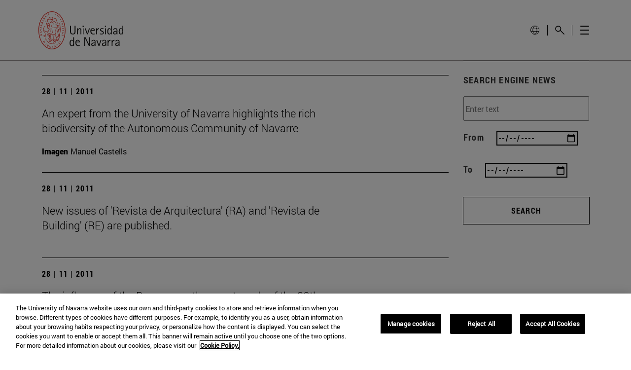

--- FILE ---
content_type: text/html;charset=UTF-8
request_url: https://en.unav.edu/news?p_p_id=com_liferay_asset_publisher_web_portlet_AssetPublisherPortlet_INSTANCE_lovPblW1fC70&p_p_lifecycle=0&p_p_state=normal&p_p_mode=view&_com_liferay_asset_publisher_web_portlet_AssetPublisherPortlet_INSTANCE_lovPblW1fC70_delta=10&p_r_p_resetCur=false&_com_liferay_asset_publisher_web_portlet_AssetPublisherPortlet_INSTANCE_lovPblW1fC70_cur=1404
body_size: 37363
content:
































	
		
			<!DOCTYPE html>




























































<html class="ltr unav-fixed" dir="ltr" lang="en" data-wg-translated="en">
	<head>
				<title>News</title>
				
				<meta property="og:description" content="">
				<meta property="og:title" content="News">
				<meta property="og:image" content="">
				<meta name="twitter:card" content="summary">
				<meta name="twitter:site" description="">
				<meta name="twitter:image" content="">
				<meta name="twitter:title" content="News">
				<meta name="twitter:description" content="">
		
<!-- START DATALAYER -->
<!-- Check Current Layout categories... -->

	<!-- Check Layout Ancestors Categories... -->

	<!-- Check Site Categories... -->

 <!-- page_type: undefined -->
 <!-- program_type: undefined -->
 <!-- program_school: undefined -->
 <!-- program_name: undefined -->

<script type="text/javascript">
var pageType = undefined;
var programType = undefined;
var programSchool = undefined;
var programName = undefined;

if ('undefined' !== 'undefined') {
	pageType = 'undefined';
} 

if ('undefined' !== 'undefined') {
	programType = 'undefined';
} 

if ('undefined' !== 'undefined') {
	programSchool = 'undefined';
} 

if ('undefined' !== 'undefined') {
	programName = 'undefined';
} 

window.dataLayer = window.dataLayer || [];
window.dataLayer.push({
'event': 'page_info',
'page_type': pageType,
'program_type': programType,
'program_school': programSchool,
'program_name': programName
});
</script>

<!-- END DATALAYER -->































<meta content="text/html; charset=UTF-8" http-equiv="content-type">












<script type="importmap">{"imports":{"@clayui/breadcrumb":"/o/frontend-taglib-clay/__liferay__/exports/@clayui$breadcrumb.js","react-dom":"/o/frontend-js-react-web/__liferay__/exports/react-dom.js","@clayui/charts":"/o/frontend-taglib-clay/__liferay__/exports/@clayui$charts.js","@clayui/empty-state":"/o/frontend-taglib-clay/__liferay__/exports/@clayui$empty-state.js","@clayui/navigation-bar":"/o/frontend-taglib-clay/__liferay__/exports/@clayui$navigation-bar.js","react":"/o/frontend-js-react-web/__liferay__/exports/react.js","react-dom-16":"/o/frontend-js-react-web/__liferay__/exports/react-dom-16.js","@clayui/icon":"/o/frontend-taglib-clay/__liferay__/exports/@clayui$icon.js","@clayui/table":"/o/frontend-taglib-clay/__liferay__/exports/@clayui$table.js","@clayui/slider":"/o/frontend-taglib-clay/__liferay__/exports/@clayui$slider.js","@clayui/multi-select":"/o/frontend-taglib-clay/__liferay__/exports/@clayui$multi-select.js","@clayui/nav":"/o/frontend-taglib-clay/__liferay__/exports/@clayui$nav.js","@clayui/provider":"/o/frontend-taglib-clay/__liferay__/exports/@clayui$provider.js","@clayui/panel":"/o/frontend-taglib-clay/__liferay__/exports/@clayui$panel.js","@clayui/list":"/o/frontend-taglib-clay/__liferay__/exports/@clayui$list.js","@clayui/date-picker":"/o/frontend-taglib-clay/__liferay__/exports/@clayui$date-picker.js","@clayui/label":"/o/frontend-taglib-clay/__liferay__/exports/@clayui$label.js","@liferay/frontend-js-api/data-set":"/o/frontend-js-dependencies-web/__liferay__/exports/@liferay$js-api$data-set.js","@clayui/core":"/o/frontend-taglib-clay/__liferay__/exports/@clayui$core.js","@clayui/pagination-bar":"/o/frontend-taglib-clay/__liferay__/exports/@clayui$pagination-bar.js","@clayui/layout":"/o/frontend-taglib-clay/__liferay__/exports/@clayui$layout.js","@clayui/multi-step-nav":"/o/frontend-taglib-clay/__liferay__/exports/@clayui$multi-step-nav.js","@liferay/frontend-js-api":"/o/frontend-js-dependencies-web/__liferay__/exports/@liferay$js-api.js","@clayui/toolbar":"/o/frontend-taglib-clay/__liferay__/exports/@clayui$toolbar.js","@clayui/badge":"/o/frontend-taglib-clay/__liferay__/exports/@clayui$badge.js","react-dom-18":"/o/frontend-js-react-web/__liferay__/exports/react-dom-18.js","@clayui/link":"/o/frontend-taglib-clay/__liferay__/exports/@clayui$link.js","@clayui/card":"/o/frontend-taglib-clay/__liferay__/exports/@clayui$card.js","@clayui/tooltip":"/o/frontend-taglib-clay/__liferay__/exports/@clayui$tooltip.js","@clayui/button":"/o/frontend-taglib-clay/__liferay__/exports/@clayui$button.js","@clayui/tabs":"/o/frontend-taglib-clay/__liferay__/exports/@clayui$tabs.js","@clayui/sticker":"/o/frontend-taglib-clay/__liferay__/exports/@clayui$sticker.js","@clayui/form":"/o/frontend-taglib-clay/__liferay__/exports/@clayui$form.js","@clayui/popover":"/o/frontend-taglib-clay/__liferay__/exports/@clayui$popover.js","@clayui/shared":"/o/frontend-taglib-clay/__liferay__/exports/@clayui$shared.js","@clayui/localized-input":"/o/frontend-taglib-clay/__liferay__/exports/@clayui$localized-input.js","@clayui/modal":"/o/frontend-taglib-clay/__liferay__/exports/@clayui$modal.js","@clayui/color-picker":"/o/frontend-taglib-clay/__liferay__/exports/@clayui$color-picker.js","@clayui/pagination":"/o/frontend-taglib-clay/__liferay__/exports/@clayui$pagination.js","@clayui/autocomplete":"/o/frontend-taglib-clay/__liferay__/exports/@clayui$autocomplete.js","@clayui/management-toolbar":"/o/frontend-taglib-clay/__liferay__/exports/@clayui$management-toolbar.js","@clayui/time-picker":"/o/frontend-taglib-clay/__liferay__/exports/@clayui$time-picker.js","@clayui/upper-toolbar":"/o/frontend-taglib-clay/__liferay__/exports/@clayui$upper-toolbar.js","@clayui/loading-indicator":"/o/frontend-taglib-clay/__liferay__/exports/@clayui$loading-indicator.js","@clayui/drop-down":"/o/frontend-taglib-clay/__liferay__/exports/@clayui$drop-down.js","@clayui/data-provider":"/o/frontend-taglib-clay/__liferay__/exports/@clayui$data-provider.js","@liferay/language/":"/o/js/language/","@clayui/css":"/o/frontend-taglib-clay/__liferay__/exports/@clayui$css.js","@clayui/alert":"/o/frontend-taglib-clay/__liferay__/exports/@clayui$alert.js","@clayui/progress-bar":"/o/frontend-taglib-clay/__liferay__/exports/@clayui$progress-bar.js","react-16":"/o/frontend-js-react-web/__liferay__/exports/react-16.js","react-18":"/o/frontend-js-react-web/__liferay__/exports/react-18.js"},"scopes":{}}</script><script data-senna-track="temporary">var Liferay = window.Liferay || {};Liferay.Icons = Liferay.Icons || {};Liferay.Icons.controlPanelSpritemap = 'https://en.unav.edu/o/admin-theme/images/clay/icons.svg'; Liferay.Icons.spritemap = 'https://en.unav.edu/o/masteres-theme/images/clay/icons.svg';</script>
<script data-senna-track="permanent" type="text/javascript">window.Liferay = window.Liferay || {}; window.Liferay.CSP = {nonce: ''};</script>
<script data-senna-track="permanent" src="/combo?browserId=chrome&minifierType=js&languageId=es_ES&t=1768461553284&/o/frontend-js-jquery-web/jquery/jquery.min.js&/o/frontend-js-jquery-web/jquery/init.js&/o/frontend-js-jquery-web/jquery/ajax.js&/o/frontend-js-jquery-web/jquery/bootstrap.bundle.min.js&/o/frontend-js-jquery-web/jquery/collapsible_search.js&/o/frontend-js-jquery-web/jquery/fm.js&/o/frontend-js-jquery-web/jquery/form.js&/o/frontend-js-jquery-web/jquery/popper.min.js&/o/frontend-js-jquery-web/jquery/side_navigation.js" type="text/javascript"></script>
<link data-senna-track="temporary" href="https://en.unav.edu/news" rel="canonical">

<link data-senna-track="temporary" href="https://www.unav.edu/noticias" hreflang="x-default" rel="alternate">

<meta property="og:locale" content="es_ES">
<meta property="og:locale:alternate" content="es_ES">
<meta property="og:site_name" content="University of Navarra">
<meta property="og:title" content="News - University of Navarra">
<meta property="og:type" content="website">
<meta property="og:url" content="https://en.unav.edu/news">





<link href="https://en.unav.edu/o/masteres-theme/images/favicon.ico" rel="apple-touch-icon">
<link href="https://en.unav.edu/o/masteres-theme/images/favicon.ico" rel="icon">





<link class="lfr-css-file" data-senna-track="temporary" href="https://en.unav.edu/o/masteres-theme/css/clay.css?browserId=chrome&amp;themeId=masteres_WAR_masterestheme&amp;minifierType=css&amp;languageId=es_ES&amp;t=1768461282000" id="liferayAUICSS" rel="stylesheet" type="text/css">









	<link href="/combo?browserId=chrome&amp;minifierType=css&amp;themeId=masteres_WAR_masterestheme&amp;languageId=es_ES&amp;com_liferay_asset_publisher_web_portlet_AssetPublisherPortlet_INSTANCE_lovPblW1fC70:%2Fo%2Fasset-publisher-web%2Fcss%2Fmain.css&amp;com_liferay_journal_content_web_portlet_JournalContentPortlet_INSTANCE_Gpg1Nw6SF09x:%2Fo%2Fjournal-content-web%2Fcss%2Fmain.css&amp;com_liferay_portal_search_web_search_bar_portlet_SearchBarPortlet_INSTANCE_templateSearch:%2Fo%2Fportal-search-web%2Fcss%2Fmain.css&amp;com_liferay_product_navigation_product_menu_web_portlet_ProductMenuPortlet:%2Fo%2Fproduct-navigation-product-menu-web%2Fcss%2Fmain.css&amp;com_liferay_product_navigation_user_personal_bar_web_portlet_ProductNavigationUserPersonalBarPortlet:%2Fo%2Fproduct-navigation-user-personal-bar-web%2Fcss%2Fmain.css&amp;com_liferay_site_navigation_menu_web_portlet_SiteNavigationMenuPortlet:%2Fo%2Fsite-navigation-menu-web%2Fcss%2Fmain.css&amp;com_unav_liferay_custom_related_assets_CustomRelatedAssetPortlet_INSTANCE_S6qV7MIumq6P:%2Fo%2Fcom.unav.liferay.custom.related.assets%2Fcss%2Fmain.css&amp;t=1768461282000" rel="stylesheet" type="text/css" data-senna-track="temporary" id="5954a8ca">








<script type="text/javascript" data-senna-track="temporary">
	// <![CDATA[
		var Liferay = Liferay || {};

		Liferay.Browser = {
			acceptsGzip: function () {
				return true;
			},

			

			getMajorVersion: function () {
				return 131.0;
			},

			getRevision: function () {
				return '537.36';
			},
			getVersion: function () {
				return '131.0';
			},

			

			isAir: function () {
				return false;
			},
			isChrome: function () {
				return true;
			},
			isEdge: function () {
				return false;
			},
			isFirefox: function () {
				return false;
			},
			isGecko: function () {
				return true;
			},
			isIe: function () {
				return false;
			},
			isIphone: function () {
				return false;
			},
			isLinux: function () {
				return false;
			},
			isMac: function () {
				return true;
			},
			isMobile: function () {
				return false;
			},
			isMozilla: function () {
				return false;
			},
			isOpera: function () {
				return false;
			},
			isRtf: function () {
				return true;
			},
			isSafari: function () {
				return true;
			},
			isSun: function () {
				return false;
			},
			isWebKit: function () {
				return true;
			},
			isWindows: function () {
				return false;
			}
		};

		Liferay.Data = Liferay.Data || {};

		Liferay.Data.ICONS_INLINE_SVG = true;

		Liferay.Data.NAV_SELECTOR = '#navigation';

		Liferay.Data.NAV_SELECTOR_MOBILE = '#navigationCollapse';

		Liferay.Data.isCustomizationView = function () {
			return false;
		};

		Liferay.Data.notices = [
			
		];

		(function () {
			var available = {};

			var direction = {};

			

				available['es_ES'] = 'español\x20\x28España\x29';
				direction['es_ES'] = 'ltr';

			

				available['en_GB'] = 'inglés\x20\x28Reino\x20Unido\x29';
				direction['en_GB'] = 'ltr';

			

				available['eu_ES'] = 'euskera\x20\x28España\x29';
				direction['eu_ES'] = 'ltr';

			

				available['de_DE'] = 'alemán\x20\x28Alemania\x29';
				direction['de_DE'] = 'ltr';

			

				available['fr_FR'] = 'francés\x20\x28Francia\x29';
				direction['fr_FR'] = 'ltr';

			

			let _cache = {};

			if (Liferay && Liferay.Language && Liferay.Language._cache) {
				_cache = Liferay.Language._cache;
			}

			Liferay.Language = {
				_cache,
				available,
				direction,
				get: function(key) {
					let value = Liferay.Language._cache[key];

					if (value === undefined) {
						value = key;
					}

					return value;
				}
			};
		})();

		var featureFlags = {"LPD-10964":false,"LPD-37927":false,"LPD-10889":false,"LPS-193884":false,"LPD-30371":false,"LPD-36719":true,"LPD-11131":true,"LPS-178642":false,"LPS-193005":false,"LPD-31789":false,"LPD-10562":false,"LPD-11212":false,"COMMERCE-8087":false,"LPD-39304":true,"LPD-13311":true,"LRAC-10757":false,"LPD-35941":false,"LPS-180090":false,"LPS-178052":false,"LPD-21414":false,"LPS-185892":false,"LPS-186620":false,"LPD-40533":true,"LPD-40534":true,"LPS-184404":false,"LPD-40530":true,"LPD-20640":false,"LPS-198183":false,"LPD-38869":false,"LPD-35678":false,"LPD-6378":false,"LPS-153714":false,"LPD-11848":false,"LPS-170670":false,"LPD-7822":false,"LPS-169981":false,"LPD-21926":false,"LPS-177027":false,"LPD-37531":false,"LPD-11003":false,"LPD-36446":false,"LPD-39437":false,"LPS-135430":false,"LPD-20556":false,"LPS-134060":false,"LPS-164563":false,"LPD-32050":false,"LPS-122920":false,"LPS-199086":false,"LPD-35128":false,"LPD-10588":false,"LPD-13778":true,"LPD-11313":false,"LPD-6368":false,"LPD-34594":false,"LPS-202104":false,"LPD-19955":false,"LPD-35443":false,"LPD-39967":false,"LPD-11235":false,"LPD-11232":false,"LPS-196935":true,"LPD-43542":false,"LPS-176691":false,"LPS-197909":false,"LPD-29516":false,"COMMERCE-8949":false,"LPD-11228":false,"LPS-153813":false,"LPD-17809":false,"COMMERCE-13024":false,"LPS-165482":false,"LPS-193551":false,"LPS-197477":false,"LPS-174816":false,"LPS-186360":false,"LPD-30204":false,"LPD-32867":false,"LPS-153332":false,"LPD-35013":true,"LPS-179669":false,"LPS-174417":false,"LPD-44091":true,"LPD-31212":false,"LPD-18221":false,"LPS-155284":false,"LRAC-15017":false,"LPD-19870":false,"LPS-200108":false,"LPD-20131":false,"LPS-159643":false,"LPS-129412":false,"LPS-169837":false,"LPD-20379":false};

		Liferay.FeatureFlags = Object.keys(featureFlags).reduce(
			(acc, key) => ({
				...acc, [key]: featureFlags[key] === 'true' || featureFlags[key] === true
			}), {}
		);

		Liferay.PortletKeys = {
			DOCUMENT_LIBRARY: 'com_liferay_document_library_web_portlet_DLPortlet',
			DYNAMIC_DATA_MAPPING: 'com_liferay_dynamic_data_mapping_web_portlet_DDMPortlet',
			ITEM_SELECTOR: 'com_liferay_item_selector_web_portlet_ItemSelectorPortlet'
		};

		Liferay.PropsValues = {
			JAVASCRIPT_SINGLE_PAGE_APPLICATION_TIMEOUT: 0,
			UPLOAD_SERVLET_REQUEST_IMPL_MAX_SIZE: 4147483648
		};

		Liferay.ThemeDisplay = {

			

			
				getLayoutId: function () {
					return '760';
				},

				

				getLayoutRelativeControlPanelURL: function () {
					return '/group/guest/~/control_panel/manage?p_p_id=com_liferay_asset_publisher_web_portlet_AssetPublisherPortlet_INSTANCE_lovPblW1fC70';
				},

				getLayoutRelativeURL: function () {
					return '/noticias';
				},
				getLayoutURL: function () {
					return 'https://en.unav.edu/news';
				},
				getParentLayoutId: function () {
					return '0';
				},
				isControlPanel: function () {
					return false;
				},
				isPrivateLayout: function () {
					return 'false';
				},
				isVirtualLayout: function () {
					return false;
				},
			

			getBCP47LanguageId: function () {
				return 'es-ES';
			},
			getCanonicalURL: function () {

				

				return 'https\x3a\x2f\x2fwww\x2eunav\x2eedu\x2fnoticias';
			},
			getCDNBaseURL: function () {
				return 'https://en.unav.edu';
			},
			getCDNDynamicResourcesHost: function () {
				return '';
			},
			getCDNHost: function () {
				return '';
			},
			getCompanyGroupId: function () {
				return '10174';
			},
			getCompanyId: function () {
				return '10136';
			},
			getDefaultLanguageId: function () {
				return 'es_ES';
			},
			getDoAsUserIdEncoded: function () {
				return '';
			},
			getLanguageId: function () {
				return 'es_ES';
			},
			getParentGroupId: function () {
				return '10162';
			},
			getPathContext: function () {
				return '';
			},
			getPathImage: function () {
				return '/image';
			},
			getPathJavaScript: function () {
				return '/o/frontend-js-web';
			},
			getPathMain: function () {
				return '/c';
			},
			getPathThemeImages: function () {
				return 'https://en.unav.edu/o/masteres-theme/images';
			},
			getPathThemeRoot: function () {
				return '/o/masteres-theme';
			},
			getPlid: function () {
				return '27390261';
			},
			getPortalURL: function () {
				return 'https://en.unav.edu';
			},
			getRealUserId: function () {
				return '10140';
			},
			getRemoteAddr: function () {
				return '130.211.4.188';
			},
			getRemoteHost: function () {
				return '130.211.4.188';
			},
			getScopeGroupId: function () {
				return '10162';
			},
			getScopeGroupIdOrLiveGroupId: function () {
				return '10162';
			},
			getSessionId: function () {
				return '';
			},
			getSiteAdminURL: function () {
				return 'https://www.unav.edu/group/guest/~/control_panel/manage?p_p_lifecycle=0&p_p_state=maximized&p_p_mode=view';
			},
			getSiteGroupId: function () {
				return '10162';
			},
			getTimeZone: function() {
				return 'Europe/Paris';
			},
			getURLControlPanel: function() {
				return '/group/control_panel?refererPlid=27390261';
			},
			getURLHome: function () {
				return 'https\x3a\x2f\x2fwww\x2eunav\x2eedu\x2f';
			},
			getUserEmailAddress: function () {
				return '';
			},
			getUserId: function () {
				return '10140';
			},
			getUserName: function () {
				return '';
			},
			isAddSessionIdToURL: function () {
				return false;
			},
			isImpersonated: function () {
				return false;
			},
			isSignedIn: function () {
				return false;
			},

			isStagedPortlet: function () {
				
					
						return true;
					
					
			},

			isStateExclusive: function () {
				return false;
			},
			isStateMaximized: function () {
				return false;
			},
			isStatePopUp: function () {
				return false;
			}
		};

		var themeDisplay = Liferay.ThemeDisplay;

		Liferay.AUI = {

			

			getCombine: function () {
				return true;
			},
			getComboPath: function () {
				return '/combo/?browserId=chrome&minifierType=&languageId=es_ES&t=1768461202154&';
			},
			getDateFormat: function () {
				return '%d/%m/%Y';
			},
			getEditorCKEditorPath: function () {
				return '/o/frontend-editor-ckeditor-web';
			},
			getFilter: function () {
				var filter = 'raw';

				
					
						filter = 'min';
					
					

				return filter;
			},
			getFilterConfig: function () {
				var instance = this;

				var filterConfig = null;

				if (!instance.getCombine()) {
					filterConfig = {
						replaceStr: '.js' + instance.getStaticResourceURLParams(),
						searchExp: '\\.js$'
					};
				}

				return filterConfig;
			},
			getJavaScriptRootPath: function () {
				return '/o/frontend-js-web';
			},
			getPortletRootPath: function () {
				return '/html/portlet';
			},
			getStaticResourceURLParams: function () {
				return '?browserId=chrome&minifierType=&languageId=es_ES&t=1768461202154';
			}
		};

		Liferay.authToken = '7nPDWoit';

		

		Liferay.currentURL = '\x2fnoticias\x3fp_p_id\x3dcom_liferay_asset_publisher_web_portlet_AssetPublisherPortlet_INSTANCE_lovPblW1fC70\x26p_p_lifecycle\x3d0\x26p_p_state\x3dnormal\x26p_p_mode\x3dview\x26_com_liferay_asset_publisher_web_portlet_AssetPublisherPortlet_INSTANCE_lovPblW1fC70_delta\x3d10\x26p_r_p_resetCur\x3dfalse\x26_com_liferay_asset_publisher_web_portlet_AssetPublisherPortlet_INSTANCE_lovPblW1fC70_cur\x3d1404';
		Liferay.currentURLEncoded = '\x252Fnoticias\x253Fp_p_id\x253Dcom_liferay_asset_publisher_web_portlet_AssetPublisherPortlet_INSTANCE_lovPblW1fC70\x2526p_p_lifecycle\x253D0\x2526p_p_state\x253Dnormal\x2526p_p_mode\x253Dview\x2526_com_liferay_asset_publisher_web_portlet_AssetPublisherPortlet_INSTANCE_lovPblW1fC70_delta\x253D10\x2526p_r_p_resetCur\x253Dfalse\x2526_com_liferay_asset_publisher_web_portlet_AssetPublisherPortlet_INSTANCE_lovPblW1fC70_cur\x253D1404';
	// ]]>
</script>

<script data-senna-track="temporary" type="text/javascript">window.__CONFIG__= {basePath: '',combine: true, defaultURLParams: null, explainResolutions: false, exposeGlobal: false, logLevel: 'warn', moduleType: 'module', namespace:'Liferay', nonce: '', reportMismatchedAnonymousModules: 'warn', resolvePath: '/o/js_resolve_modules', url: '/combo/?browserId=chrome&minifierType=js&languageId=es_ES&t=1768461202154&', waitTimeout: 60000};</script><script data-senna-track="permanent" src="/o/frontend-js-loader-modules-extender/loader.js?&mac=9WaMmhziBCkScHZwrrVcOR7VZF4=&browserId=chrome&languageId=es_ES&minifierType=js" type="text/javascript"></script><script data-senna-track="permanent" src="/combo?browserId=chrome&minifierType=js&languageId=es_ES&t=1768461202154&/o/frontend-js-aui-web/aui/aui/aui-min.js&/o/frontend-js-aui-web/liferay/modules.js&/o/frontend-js-aui-web/liferay/aui_sandbox.js&/o/frontend-js-aui-web/aui/attribute-base/attribute-base-min.js&/o/frontend-js-aui-web/aui/attribute-complex/attribute-complex-min.js&/o/frontend-js-aui-web/aui/attribute-core/attribute-core-min.js&/o/frontend-js-aui-web/aui/attribute-observable/attribute-observable-min.js&/o/frontend-js-aui-web/aui/attribute-extras/attribute-extras-min.js&/o/frontend-js-aui-web/aui/event-custom-base/event-custom-base-min.js&/o/frontend-js-aui-web/aui/event-custom-complex/event-custom-complex-min.js&/o/frontend-js-aui-web/aui/oop/oop-min.js&/o/frontend-js-aui-web/aui/aui-base-lang/aui-base-lang-min.js&/o/frontend-js-aui-web/liferay/dependency.js&/o/frontend-js-aui-web/liferay/util.js&/o/frontend-js-web/liferay/dom_task_runner.js&/o/frontend-js-web/liferay/events.js&/o/frontend-js-web/liferay/lazy_load.js&/o/frontend-js-web/liferay/liferay.js&/o/frontend-js-web/liferay/global.bundle.js&/o/frontend-js-web/liferay/portlet.js&/o/frontend-js-web/liferay/workflow.js&/o/oauth2-provider-web/js/liferay.js" type="text/javascript"></script>
<script data-senna-track="temporary" type="text/javascript">window.Liferay = Liferay || {}; window.Liferay.OAuth2 = {getAuthorizeURL: function() {return 'https://en.unav.edu/o/oauth2/authorize';}, getBuiltInRedirectURL: function() {return 'https://en.unav.edu/o/oauth2/redirect';}, getIntrospectURL: function() { return 'https://en.unav.edu/o/oauth2/introspect';}, getTokenURL: function() {return 'https://en.unav.edu/o/oauth2/token';}, getUserAgentApplication: function(externalReferenceCode) {return Liferay.OAuth2._userAgentApplications[externalReferenceCode];}, _userAgentApplications: {}}</script><script data-senna-track="temporary" type="text/javascript">try {var MODULE_MAIN='dynamic-data-mapping-web@5.0.115/index';var MODULE_PATH='/o/dynamic-data-mapping-web';/**
 * SPDX-FileCopyrightText: (c) 2000 Liferay, Inc. https://liferay.com
 * SPDX-License-Identifier: LGPL-2.1-or-later OR LicenseRef-Liferay-DXP-EULA-2.0.0-2023-06
 */

(function () {
	const LiferayAUI = Liferay.AUI;

	AUI().applyConfig({
		groups: {
			ddm: {
				base: MODULE_PATH + '/js/legacy/',
				combine: Liferay.AUI.getCombine(),
				filter: LiferayAUI.getFilterConfig(),
				modules: {
					'liferay-ddm-form': {
						path: 'ddm_form.js',
						requires: [
							'aui-base',
							'aui-datatable',
							'aui-datatype',
							'aui-image-viewer',
							'aui-parse-content',
							'aui-set',
							'aui-sortable-list',
							'json',
							'liferay-form',
							'liferay-map-base',
							'liferay-translation-manager',
							'liferay-util-window',
						],
					},
					'liferay-portlet-dynamic-data-mapping': {
						condition: {
							trigger: 'liferay-document-library',
						},
						path: 'main.js',
						requires: [
							'arraysort',
							'aui-form-builder-deprecated',
							'aui-form-validator',
							'aui-map',
							'aui-text-unicode',
							'json',
							'liferay-menu',
							'liferay-translation-manager',
							'liferay-util-window',
							'text',
						],
					},
					'liferay-portlet-dynamic-data-mapping-custom-fields': {
						condition: {
							trigger: 'liferay-document-library',
						},
						path: 'custom_fields.js',
						requires: ['liferay-portlet-dynamic-data-mapping'],
					},
				},
				root: MODULE_PATH + '/js/legacy/',
			},
		},
	});
})();
} catch(error) {console.error(error);}try {var MODULE_MAIN='contacts-web@5.0.65/index';var MODULE_PATH='/o/contacts-web';/**
 * SPDX-FileCopyrightText: (c) 2000 Liferay, Inc. https://liferay.com
 * SPDX-License-Identifier: LGPL-2.1-or-later OR LicenseRef-Liferay-DXP-EULA-2.0.0-2023-06
 */

(function () {
	AUI().applyConfig({
		groups: {
			contactscenter: {
				base: MODULE_PATH + '/js/legacy/',
				combine: Liferay.AUI.getCombine(),
				filter: Liferay.AUI.getFilterConfig(),
				modules: {
					'liferay-contacts-center': {
						path: 'main.js',
						requires: [
							'aui-io-plugin-deprecated',
							'aui-toolbar',
							'autocomplete-base',
							'datasource-io',
							'json-parse',
							'liferay-portlet-base',
							'liferay-util-window',
						],
					},
				},
				root: MODULE_PATH + '/js/legacy/',
			},
		},
	});
})();
} catch(error) {console.error(error);}try {var MODULE_MAIN='frontend-editor-alloyeditor-web@5.0.56/index';var MODULE_PATH='/o/frontend-editor-alloyeditor-web';/**
 * SPDX-FileCopyrightText: (c) 2000 Liferay, Inc. https://liferay.com
 * SPDX-License-Identifier: LGPL-2.1-or-later OR LicenseRef-Liferay-DXP-EULA-2.0.0-2023-06
 */

(function () {
	AUI().applyConfig({
		groups: {
			alloyeditor: {
				base: MODULE_PATH + '/js/legacy/',
				combine: Liferay.AUI.getCombine(),
				filter: Liferay.AUI.getFilterConfig(),
				modules: {
					'liferay-alloy-editor': {
						path: 'alloyeditor.js',
						requires: [
							'aui-component',
							'liferay-portlet-base',
							'timers',
						],
					},
					'liferay-alloy-editor-source': {
						path: 'alloyeditor_source.js',
						requires: [
							'aui-debounce',
							'liferay-fullscreen-source-editor',
							'liferay-source-editor',
							'plugin',
						],
					},
				},
				root: MODULE_PATH + '/js/legacy/',
			},
		},
	});
})();
} catch(error) {console.error(error);}try {var MODULE_MAIN='staging-processes-web@5.0.65/index';var MODULE_PATH='/o/staging-processes-web';/**
 * SPDX-FileCopyrightText: (c) 2000 Liferay, Inc. https://liferay.com
 * SPDX-License-Identifier: LGPL-2.1-or-later OR LicenseRef-Liferay-DXP-EULA-2.0.0-2023-06
 */

(function () {
	AUI().applyConfig({
		groups: {
			stagingprocessesweb: {
				base: MODULE_PATH + '/js/legacy/',
				combine: Liferay.AUI.getCombine(),
				filter: Liferay.AUI.getFilterConfig(),
				modules: {
					'liferay-staging-processes-export-import': {
						path: 'main.js',
						requires: [
							'aui-datatype',
							'aui-dialog-iframe-deprecated',
							'aui-modal',
							'aui-parse-content',
							'aui-toggler',
							'liferay-portlet-base',
							'liferay-util-window',
						],
					},
				},
				root: MODULE_PATH + '/js/legacy/',
			},
		},
	});
})();
} catch(error) {console.error(error);}try {var MODULE_MAIN='portal-workflow-kaleo-designer-web@5.0.146/index';var MODULE_PATH='/o/portal-workflow-kaleo-designer-web';/**
 * SPDX-FileCopyrightText: (c) 2000 Liferay, Inc. https://liferay.com
 * SPDX-License-Identifier: LGPL-2.1-or-later OR LicenseRef-Liferay-DXP-EULA-2.0.0-2023-06
 */

(function () {
	AUI().applyConfig({
		groups: {
			'kaleo-designer': {
				base: MODULE_PATH + '/designer/js/legacy/',
				combine: Liferay.AUI.getCombine(),
				filter: Liferay.AUI.getFilterConfig(),
				modules: {
					'liferay-kaleo-designer-autocomplete-util': {
						path: 'autocomplete_util.js',
						requires: ['autocomplete', 'autocomplete-highlighters'],
					},
					'liferay-kaleo-designer-definition-diagram-controller': {
						path: 'definition_diagram_controller.js',
						requires: [
							'liferay-kaleo-designer-field-normalizer',
							'liferay-kaleo-designer-utils',
						],
					},
					'liferay-kaleo-designer-dialogs': {
						path: 'dialogs.js',
						requires: ['liferay-util-window'],
					},
					'liferay-kaleo-designer-editors': {
						path: 'editors.js',
						requires: [
							'aui-ace-editor',
							'aui-ace-editor-mode-xml',
							'aui-base',
							'aui-datatype',
							'aui-node',
							'liferay-kaleo-designer-autocomplete-util',
							'liferay-kaleo-designer-utils',
						],
					},
					'liferay-kaleo-designer-field-normalizer': {
						path: 'field_normalizer.js',
						requires: ['liferay-kaleo-designer-remote-services'],
					},
					'liferay-kaleo-designer-nodes': {
						path: 'nodes.js',
						requires: [
							'aui-datatable',
							'aui-datatype',
							'aui-diagram-builder',
							'liferay-kaleo-designer-editors',
							'liferay-kaleo-designer-utils',
						],
					},
					'liferay-kaleo-designer-remote-services': {
						path: 'remote_services.js',
						requires: ['aui-io'],
					},
					'liferay-kaleo-designer-templates': {
						path: 'templates.js',
						requires: ['aui-tpl-snippets-deprecated'],
					},
					'liferay-kaleo-designer-utils': {
						path: 'utils.js',
						requires: [],
					},
					'liferay-kaleo-designer-xml-definition': {
						path: 'xml_definition.js',
						requires: [
							'aui-base',
							'aui-component',
							'dataschema-xml',
							'datatype-xml',
						],
					},
					'liferay-kaleo-designer-xml-definition-serializer': {
						path: 'xml_definition_serializer.js',
						requires: ['escape', 'liferay-kaleo-designer-xml-util'],
					},
					'liferay-kaleo-designer-xml-util': {
						path: 'xml_util.js',
						requires: ['aui-base'],
					},
					'liferay-portlet-kaleo-designer': {
						path: 'main.js',
						requires: [
							'aui-ace-editor',
							'aui-ace-editor-mode-xml',
							'aui-tpl-snippets-deprecated',
							'dataschema-xml',
							'datasource',
							'datatype-xml',
							'event-valuechange',
							'io-form',
							'liferay-kaleo-designer-autocomplete-util',
							'liferay-kaleo-designer-editors',
							'liferay-kaleo-designer-nodes',
							'liferay-kaleo-designer-remote-services',
							'liferay-kaleo-designer-utils',
							'liferay-kaleo-designer-xml-util',
							'liferay-util-window',
						],
					},
				},
				root: MODULE_PATH + '/designer/js/legacy/',
			},
		},
	});
})();
} catch(error) {console.error(error);}try {var MODULE_MAIN='@liferay/frontend-js-react-web@5.0.54/index';var MODULE_PATH='/o/frontend-js-react-web';/**
 * SPDX-FileCopyrightText: (c) 2000 Liferay, Inc. https://liferay.com
 * SPDX-License-Identifier: LGPL-2.1-or-later OR LicenseRef-Liferay-DXP-EULA-2.0.0-2023-06
 */

(function () {
	AUI().applyConfig({
		groups: {
			react: {

				// eslint-disable-next-line
				mainModule: MODULE_MAIN,
			},
		},
	});
})();
} catch(error) {console.error(error);}try {var MODULE_MAIN='@liferay/document-library-web@6.0.198/index';var MODULE_PATH='/o/document-library-web';/**
 * SPDX-FileCopyrightText: (c) 2000 Liferay, Inc. https://liferay.com
 * SPDX-License-Identifier: LGPL-2.1-or-later OR LicenseRef-Liferay-DXP-EULA-2.0.0-2023-06
 */

(function () {
	AUI().applyConfig({
		groups: {
			dl: {
				base: MODULE_PATH + '/js/legacy/',
				combine: Liferay.AUI.getCombine(),
				filter: Liferay.AUI.getFilterConfig(),
				modules: {
					'document-library-upload-component': {
						path: 'DocumentLibraryUpload.js',
						requires: [
							'aui-component',
							'aui-data-set-deprecated',
							'aui-overlay-manager-deprecated',
							'aui-overlay-mask-deprecated',
							'aui-parse-content',
							'aui-progressbar',
							'aui-template-deprecated',
							'liferay-search-container',
							'querystring-parse-simple',
							'uploader',
						],
					},
				},
				root: MODULE_PATH + '/js/legacy/',
			},
		},
	});
})();
} catch(error) {console.error(error);}try {var MODULE_MAIN='@liferay/frontend-js-state-web@1.0.30/index';var MODULE_PATH='/o/frontend-js-state-web';/**
 * SPDX-FileCopyrightText: (c) 2000 Liferay, Inc. https://liferay.com
 * SPDX-License-Identifier: LGPL-2.1-or-later OR LicenseRef-Liferay-DXP-EULA-2.0.0-2023-06
 */

(function () {
	AUI().applyConfig({
		groups: {
			state: {

				// eslint-disable-next-line
				mainModule: MODULE_MAIN,
			},
		},
	});
})();
} catch(error) {console.error(error);}try {var MODULE_MAIN='frontend-js-components-web@2.0.80/index';var MODULE_PATH='/o/frontend-js-components-web';/**
 * SPDX-FileCopyrightText: (c) 2000 Liferay, Inc. https://liferay.com
 * SPDX-License-Identifier: LGPL-2.1-or-later OR LicenseRef-Liferay-DXP-EULA-2.0.0-2023-06
 */

(function () {
	AUI().applyConfig({
		groups: {
			components: {

				// eslint-disable-next-line
				mainModule: MODULE_MAIN,
			},
		},
	});
})();
} catch(error) {console.error(error);}try {var MODULE_MAIN='exportimport-web@5.0.100/index';var MODULE_PATH='/o/exportimport-web';/**
 * SPDX-FileCopyrightText: (c) 2000 Liferay, Inc. https://liferay.com
 * SPDX-License-Identifier: LGPL-2.1-or-later OR LicenseRef-Liferay-DXP-EULA-2.0.0-2023-06
 */

(function () {
	AUI().applyConfig({
		groups: {
			exportimportweb: {
				base: MODULE_PATH + '/js/legacy/',
				combine: Liferay.AUI.getCombine(),
				filter: Liferay.AUI.getFilterConfig(),
				modules: {
					'liferay-export-import-export-import': {
						path: 'main.js',
						requires: [
							'aui-datatype',
							'aui-dialog-iframe-deprecated',
							'aui-modal',
							'aui-parse-content',
							'aui-toggler',
							'liferay-portlet-base',
							'liferay-util-window',
						],
					},
				},
				root: MODULE_PATH + '/js/legacy/',
			},
		},
	});
})();
} catch(error) {console.error(error);}try {var MODULE_MAIN='portal-search-web@6.0.148/index';var MODULE_PATH='/o/portal-search-web';/**
 * SPDX-FileCopyrightText: (c) 2000 Liferay, Inc. https://liferay.com
 * SPDX-License-Identifier: LGPL-2.1-or-later OR LicenseRef-Liferay-DXP-EULA-2.0.0-2023-06
 */

(function () {
	AUI().applyConfig({
		groups: {
			search: {
				base: MODULE_PATH + '/js/',
				combine: Liferay.AUI.getCombine(),
				filter: Liferay.AUI.getFilterConfig(),
				modules: {
					'liferay-search-custom-range-facet': {
						path: 'custom_range_facet.js',
						requires: ['aui-form-validator'],
					},
				},
				root: MODULE_PATH + '/js/',
			},
		},
	});
})();
} catch(error) {console.error(error);}try {var MODULE_MAIN='calendar-web@5.0.105/index';var MODULE_PATH='/o/calendar-web';/**
 * SPDX-FileCopyrightText: (c) 2000 Liferay, Inc. https://liferay.com
 * SPDX-License-Identifier: LGPL-2.1-or-later OR LicenseRef-Liferay-DXP-EULA-2.0.0-2023-06
 */

(function () {
	AUI().applyConfig({
		groups: {
			calendar: {
				base: MODULE_PATH + '/js/legacy/',
				combine: Liferay.AUI.getCombine(),
				filter: Liferay.AUI.getFilterConfig(),
				modules: {
					'liferay-calendar-a11y': {
						path: 'calendar_a11y.js',
						requires: ['calendar'],
					},
					'liferay-calendar-container': {
						path: 'calendar_container.js',
						requires: [
							'aui-alert',
							'aui-base',
							'aui-component',
							'liferay-portlet-base',
						],
					},
					'liferay-calendar-date-picker-sanitizer': {
						path: 'date_picker_sanitizer.js',
						requires: ['aui-base'],
					},
					'liferay-calendar-interval-selector': {
						path: 'interval_selector.js',
						requires: ['aui-base', 'liferay-portlet-base'],
					},
					'liferay-calendar-interval-selector-scheduler-event-link': {
						path: 'interval_selector_scheduler_event_link.js',
						requires: ['aui-base', 'liferay-portlet-base'],
					},
					'liferay-calendar-list': {
						path: 'calendar_list.js',
						requires: [
							'aui-template-deprecated',
							'liferay-scheduler',
						],
					},
					'liferay-calendar-message-util': {
						path: 'message_util.js',
						requires: ['liferay-util-window'],
					},
					'liferay-calendar-recurrence-converter': {
						path: 'recurrence_converter.js',
						requires: [],
					},
					'liferay-calendar-recurrence-dialog': {
						path: 'recurrence.js',
						requires: [
							'aui-base',
							'liferay-calendar-recurrence-util',
						],
					},
					'liferay-calendar-recurrence-util': {
						path: 'recurrence_util.js',
						requires: ['aui-base', 'liferay-util-window'],
					},
					'liferay-calendar-reminders': {
						path: 'calendar_reminders.js',
						requires: ['aui-base'],
					},
					'liferay-calendar-remote-services': {
						path: 'remote_services.js',
						requires: [
							'aui-base',
							'aui-component',
							'liferay-calendar-util',
							'liferay-portlet-base',
						],
					},
					'liferay-calendar-session-listener': {
						path: 'session_listener.js',
						requires: ['aui-base', 'liferay-scheduler'],
					},
					'liferay-calendar-simple-color-picker': {
						path: 'simple_color_picker.js',
						requires: ['aui-base', 'aui-template-deprecated'],
					},
					'liferay-calendar-simple-menu': {
						path: 'simple_menu.js',
						requires: [
							'aui-base',
							'aui-template-deprecated',
							'event-outside',
							'event-touch',
							'widget-modality',
							'widget-position',
							'widget-position-align',
							'widget-position-constrain',
							'widget-stack',
							'widget-stdmod',
						],
					},
					'liferay-calendar-util': {
						path: 'calendar_util.js',
						requires: [
							'aui-datatype',
							'aui-io',
							'aui-scheduler',
							'aui-toolbar',
							'autocomplete',
							'autocomplete-highlighters',
						],
					},
					'liferay-scheduler': {
						path: 'scheduler.js',
						requires: [
							'async-queue',
							'aui-datatype',
							'aui-scheduler',
							'dd-plugin',
							'liferay-calendar-a11y',
							'liferay-calendar-message-util',
							'liferay-calendar-recurrence-converter',
							'liferay-calendar-recurrence-util',
							'liferay-calendar-util',
							'liferay-scheduler-event-recorder',
							'liferay-scheduler-models',
							'promise',
							'resize-plugin',
						],
					},
					'liferay-scheduler-event-recorder': {
						path: 'scheduler_event_recorder.js',
						requires: [
							'dd-plugin',
							'liferay-calendar-util',
							'resize-plugin',
						],
					},
					'liferay-scheduler-models': {
						path: 'scheduler_models.js',
						requires: [
							'aui-datatype',
							'dd-plugin',
							'liferay-calendar-util',
						],
					},
				},
				root: MODULE_PATH + '/js/legacy/',
			},
		},
	});
})();
} catch(error) {console.error(error);}</script>




<script type="text/javascript" data-senna-track="temporary">
	// <![CDATA[
		
			
				
		

		
	// ]]>
</script>





	
		

			

			
		
		



	
		

			

			
				<script type="application/json" id="weglot-data">{"allLanguageUrls":{"es":"https://www.unav.edu/noticias?p_p_id=com_liferay_asset_publisher_web_portlet_AssetPublisherPortlet_INSTANCE_lovPblW1fC70&p_p_lifecycle=0&p_p_state=normal&p_p_mode=view&_com_liferay_asset_publisher_web_portlet_AssetPublisherPortlet_INSTANCE_lovPblW1fC70_delta=10&p_r_p_resetCur=false&_com_liferay_asset_publisher_web_portlet_AssetPublisherPortlet_INSTANCE_lovPblW1fC70_cur=1404","en":"https://en.unav.edu/news?p_p_id=com_liferay_asset_publisher_web_portlet_AssetPublisherPortlet_INSTANCE_lovPblW1fC70&p_p_lifecycle=0&p_p_state=normal&p_p_mode=view&_com_liferay_asset_publisher_web_portlet_AssetPublisherPortlet_INSTANCE_lovPblW1fC70_delta=10&p_r_p_resetCur=false&_com_liferay_asset_publisher_web_portlet_AssetPublisherPortlet_INSTANCE_lovPblW1fC70_cur=1404"},"originalCanonicalUrl":"https://www.unav.edu/noticias","originalPath":"/noticias","settings":{"auto_switch":false,"auto_switch_fallback":null,"category":13,"custom_settings":{"button_style":{"with_name":true,"full_name":true,"is_dropdown":true,"with_flags":true,"flag_type":"rectangle_mat","custom_css":".country-selector {    \r\n    right: 75px !important;\r\n}\r\n\r\n.aui .unav-button-scroll-up {\r\n    bottom: 50px;\r\n}"},"switchers":[],"translate_images":false,"subdomain":false,"dynamic":".calendar-portlet-mini-calendar,.scheduler-view-agenda-info-label-small,.option-selected.option-selected-placeholder,p.text-secondary.row","translate_search":false,"loading_bar":true,"hide_switcher":false,"wait_transition":true,"prevent_retranslation":true,"definitions":{}},"deleted_at":null,"dynamics":[{"value":".calendar-portlet-mini-calendar"},{"value":".scheduler-view-agenda-info-label-small"},{"value":".option-selected.option-selected-placeholder"},{"value":".form-builder-layout"},{"value":".liferay-ddm-form-field-paragraph-text"},{"value":".lfr-ddm-form-submit"},{"value":".dropdown-menu"},{"value":".scheduler-view-agenda-header-day"},{"value":".scheduler-view-agenda-header-extra"},{"value":".scheduler-view-agenda-event-content"},{"value":".ui-menu-item"},{"value":".slick-slider"},{"value":".form"}],"excluded_blocks":[{"value":".unav-people-list__name","description":"No traducir nombre propios de la estructura 7_listado_y_ficha_de_personas"},{"value":".portlet-title-text","description":"No traducir título interno del portlet"},{"value":".unav-people-list__email","description":"No traducir las cuentas de email"},{"value":".unav-writing__info-bold","description":"No traducir fechas de Noticias"},{"value":".l7_breadcrumb-text-truncate","description":"No traducir en Noticias"},{"value":".asset-title","description":"No traducir en Noticias"},{"value":".info-contacto-block","description":"No traducir información de contacto de Campus en el pie"},{"value":".fecha","description":"No traducir en Noticias"},{"value":".redes-block","description":"No traducir nombre de red social"},{"value":".red-social","description":"No traducir nombre de Red Social"},{"value":".info-contacto","description":"No traducir información de contacto de Campus en el pie"},{"value":".text-secondary","description":"No traducir datos Blog"},{"value":".hide-accesible","description":"No traducir datos Blog"},{"value":".search-results","description":"No traducir texto de paginación oculto por CSS"},{"value":".logo-container","description":"No traducir logo marca del pie"},{"value":".pagination-results","description":"No traducir texto de paginación oculto por CSS"}],"excluded_paths":[{"excluded_languages":["en"],"language_button_displayed":false,"type":"CONTAIN","value":"/web/atlantes-global-observatory-of-palliative-care/monitoring"},{"excluded_languages":[],"language_button_displayed":false,"type":"CONTAIN","value":"/investigacion/nuestros-investigadores"},{"excluded_languages":[],"language_button_displayed":false,"type":"CONTAIN","value":"/web/grupo-investigadores/"},{"excluded_languages":[],"language_button_displayed":false,"type":"CONTAIN","value":"/web/group-researchers/"},{"excluded_languages":[],"language_button_displayed":false,"type":"CONTAIN","value":"/web/instituto-de-idiomas/diccionario-academico"},{"excluded_languages":[],"language_button_displayed":false,"type":"CONTAIN","value":"/web/facultad-de-teologia"},{"excluded_languages":[],"language_button_displayed":false,"type":"CONTAIN","value":"/web/master-en-economia-y-finanzas"},{"excluded_languages":[],"language_button_displayed":false,"type":"CONTAIN","value":"/web/catedra-alvaro-dors"},{"excluded_languages":[],"language_button_displayed":false,"type":"CONTAIN","value":"/web/degree-in-medicine/"},{"excluded_languages":[],"language_button_displayed":false,"type":"CONTAIN","value":"/es/"},{"excluded_languages":[],"language_button_displayed":false,"type":"CONTAIN","value":"/eu/"},{"excluded_languages":[],"language_button_displayed":false,"type":"CONTAIN","value":"/en-gb/"},{"excluded_languages":[],"language_button_displayed":false,"type":"MATCH_REGEX","value":"^/eventos"},{"excluded_languages":[],"language_button_displayed":false,"type":"CONTAIN","value":"/web/investigacion/"},{"excluded_languages":[],"language_button_displayed":false,"type":"CONTAIN","value":"/agenda/-/events/defensa-de-la-tesis-de-fatima-ruiz-fuster/0p5uyrcdr0a9"},{"excluded_languages":[],"language_button_displayed":false,"type":"CONTAIN","value":"/agenda/-/events/simposio-internacional-la-inmunologia-del-cancer-habla-en-castellano/0p5uyrcdr0a9"},{"excluded_languages":[],"language_button_displayed":false,"type":"CONTAIN","value":"/agenda/-/events/ciclo-encuentros/0p5uyrcdr0a9"},{"excluded_languages":[],"language_button_displayed":false,"type":"CONTAIN","value":"/agenda/-/events/seminario-datai-humberto-bustince/0p5uyrcdr0a9"},{"excluded_languages":[],"language_button_displayed":false,"type":"CONTAIN","value":"/agenda/-/events/realidad-virtual-e-impresion-3d--curso-de-escultura-artistica/0p5uyrcdr0a9"},{"excluded_languages":[],"language_button_displayed":false,"type":"CONTAIN","value":"/agenda/-/events/jornada-de-bienvenida-facultad-de-filosofia-y-letras/0p5uyrcdr0a9"},{"excluded_languages":[],"language_button_displayed":false,"type":"CONTAIN","value":"/agenda/-/events/encuentro-especial-alumni-70-aniversario-facultad-de-derecho/0p5uyrcdr0a9"},{"excluded_languages":[],"language_button_displayed":false,"type":"CONTAIN","value":"/agenda/-/events/humor-dibujo-y-ciudad/0p5uyrcdr0a9"},{"excluded_languages":[],"language_button_displayed":false,"type":"CONTAIN","value":"/agenda/-/events/ii-curso-especialista-en-derecho-deportivo/0p5uyrcdr0a9"},{"excluded_languages":[],"language_button_displayed":false,"type":"CONTAIN","value":"/agenda/-/events/i-congreso-society-of-catholic-scientists/0p5uyrcdr0a9"},{"excluded_languages":[],"language_button_displayed":false,"type":"CONTAIN","value":"/agenda/-/events/dulcinea-del-toboso-la-creacion-cervantina-y-otras-dulcineas-recreadas/0p5uyrcdr0a9"},{"excluded_languages":[],"language_button_displayed":false,"type":"CONTAIN","value":"/agenda/-/events/xxviii-seminario-historiadesastres/0p5uyrcdr0a9"},{"excluded_languages":[],"language_button_displayed":false,"type":"CONTAIN","value":"/web/radio-universidad-de-navarra/blog/programas/-/search/mejor-produccion-realizada-por-estudiantes-trofeo-y-diploma/content"},{"excluded_languages":[],"language_button_displayed":false,"type":"CONTAIN","value":"/group/"},{"excluded_languages":[],"language_button_displayed":false,"type":"CONTAIN","value":"/agenda/-/events/"},{"excluded_languages":[],"language_button_displayed":false,"type":"CONTAIN","value":"/buscador"},{"excluded_languages":[],"language_button_displayed":false,"type":"CONTAIN","value":"/busquedas"},{"excluded_languages":[],"language_button_displayed":false,"type":"CONTAIN","value":"/agenda/"},{"excluded_languages":[],"language_button_displayed":false,"type":"CONTAIN","value":"/api/jsonws/invoke"},{"excluded_languages":[],"language_button_displayed":false,"type":"CONTAIN","value":"/web/instituto-cultura-y-sociedad/actualidad/eventos"},{"excluded_languages":[],"language_button_displayed":false,"type":"START_WITH","value":"/web/grupo-investigadores"},{"excluded_languages":[],"language_button_displayed":false,"type":"START_WITH","value":"/web/investigacion/nuestros-investigadores/detalle-investigadores-cv"},{"excluded_languages":[],"language_button_displayed":false,"type":"START_WITH","value":"/web/instituto-empresa-y-humanismo"},{"excluded_languages":[],"language_button_displayed":false,"type":"START_WITH","value":"/web/global-affairs/detalle1"},{"excluded_languages":[],"language_button_displayed":false,"type":"CONTAIN","value":"/web/school-of-theology"},{"excluded_languages":[],"language_button_displayed":false,"type":"IS_EXACTLY","value":"/web/facultad-de-teologia/facultad/plan-estrategico"},{"excluded_languages":[],"language_button_displayed":false,"type":"IS_EXACTLY","value":"/web/facultad-de-teologia/conoce-la-facultad/calidad"},{"excluded_languages":[],"language_button_displayed":false,"type":"IS_EXACTLY","value":"/web/facultad-de-teologia/profesores-e-investigacion/revistas/cuadernos-doctorales"},{"excluded_languages":[],"language_button_displayed":false,"type":"IS_EXACTLY","value":"/web/facultad-de-teologia/profesores-e-investigacion/biblioteca"},{"excluded_languages":[],"language_button_displayed":false,"type":"IS_EXACTLY","value":"/web/facultad-de-teologia/actualidad/opinion"},{"excluded_languages":[],"language_button_displayed":false,"type":"IS_EXACTLY","value":"/web/facultad-de-teologia/actualidad/videos"},{"excluded_languages":[],"language_button_displayed":false,"type":"IS_EXACTLY","value":"/web/facultad-de-teologia/actualidad/eventos"},{"excluded_languages":[],"language_button_displayed":false,"type":"IS_EXACTLY","value":"/web/facultad-de-teologia/alumnos/calendario-academico-y-horario"},{"excluded_languages":[],"language_button_displayed":false,"type":"IS_EXACTLY","value":"/web/facultad-de-teologia/alumnos/reconocimiento-de-titulos"},{"excluded_languages":[],"language_button_displayed":false,"type":"IS_EXACTLY","value":"/web/facultad-de-teologia/alumnos/representacion-estudiantil"},{"excluded_languages":[],"language_button_displayed":false,"type":"IS_EXACTLY","value":"/web/facultad-de-teologia/actualidad/eventos/vii-jornadas-pastorales"},{"excluded_languages":[],"language_button_displayed":false,"type":"IS_EXACTLY","value":"/web/facultad-de-teologia/eventos/vii-jornadas-pastorales/inscripcion"},{"excluded_languages":[],"language_button_displayed":false,"type":"IS_EXACTLY","value":"/web/facultad-de-teologia/estudiantes/calendario-academico-y-horario"},{"excluded_languages":[],"language_button_displayed":false,"type":"IS_EXACTLY","value":"/web/facultad-de-teologia/estudiantes/examenes"},{"excluded_languages":[],"language_button_displayed":false,"type":"IS_EXACTLY","value":"/web/facultad-de-teologia/estudiantes/asignaturas"},{"excluded_languages":[],"language_button_displayed":false,"type":"IS_EXACTLY","value":"/web/facultad-de-teologia/estudiantes/reconocimiento-de-titulos"},{"excluded_languages":[],"language_button_displayed":false,"type":"IS_EXACTLY","value":"/web/facultad-de-teologia/profesores-e-investigacion/lineas-de-investigacion"},{"excluded_languages":[],"language_button_displayed":false,"type":"IS_EXACTLY","value":"/web/facultad-de-teologia/estudiantes"},{"excluded_languages":[],"language_button_displayed":false,"type":"IS_EXACTLY","value":"/web/facultad-de-teologia/profesores-e-investigacion/lineas-de-investigacion/el-significado-del-trabajo-en-la-teologia-reciente"},{"excluded_languages":[],"language_button_displayed":false,"type":"IS_EXACTLY","value":"/web/facultad-de-teologia/estudiantes/asesoramiento"},{"excluded_languages":[],"language_button_displayed":false,"type":"IS_EXACTLY","value":"/web/facultad-de-teologia/estudios"},{"excluded_languages":[],"language_button_displayed":false,"type":"IS_EXACTLY","value":"/web/facultad-de-teologia/actualidad"},{"excluded_languages":[],"language_button_displayed":false,"type":"IS_EXACTLY","value":"/web/facultad-de-teologia/actualidad/eventos/seminario-internacional"},{"excluded_languages":[],"language_button_displayed":false,"type":"IS_EXACTLY","value":"/web/facultad-de-teologia/vicedecanato-de-estudiantes"},{"excluded_languages":[],"language_button_displayed":false,"type":"IS_EXACTLY","value":"/web/facultad-de-teologia/actualidad/eventos/viii-jornadas-pastorales"},{"excluded_languages":[],"language_button_displayed":false,"type":"IS_EXACTLY","value":"/web/facultad-de-teologia"},{"excluded_languages":[],"language_button_displayed":false,"type":"IS_EXACTLY","value":"/web/facultad-de-teologia/conoce-la-facultad"},{"excluded_languages":[],"language_button_displayed":false,"type":"IS_EXACTLY","value":"/web/facultad-de-teologia/estudios/licenciaturas/teologia-moral"},{"excluded_languages":[],"language_button_displayed":false,"type":"IS_EXACTLY","value":"/web/facultad-de-teologia/alumnos"},{"excluded_languages":[],"language_button_displayed":false,"type":"IS_EXACTLY","value":"/web/facultad-de-teologia/conoce-la-facultad/quienes-somos"},{"excluded_languages":[],"language_button_displayed":false,"type":"IS_EXACTLY","value":"/web/facultad-de-teologia/colecciones-y-tesis-de-doctorado"},{"excluded_languages":[],"language_button_displayed":false,"type":"IS_EXACTLY","value":"/web/facultad-de-teologia/summer-course"},{"excluded_languages":[],"language_button_displayed":false,"type":"IS_EXACTLY","value":"/web/facultad-de-teologia/estudios/asistencia"},{"excluded_languages":[],"language_button_displayed":false,"type":"IS_EXACTLY","value":"/web/facultad-de-teologia/profesores-e-investigacion/biblia-y-santos-evangelios"},{"excluded_languages":[],"language_button_displayed":false,"type":"IS_EXACTLY","value":"/web/facultad-de-teologia/colabora"},{"excluded_languages":[],"language_button_displayed":false,"type":"IS_EXACTLY","value":"/web/facultad-de-teologia/actualidad/eventos/dostoyevski-un-profeta-para-tiempos-de-oscuridad"},{"excluded_languages":[],"language_button_displayed":false,"type":"IS_EXACTLY","value":"/web/facultad-de-teologia/estudios/admision"},{"excluded_languages":[],"language_button_displayed":false,"type":"IS_EXACTLY","value":"/web/facultad-de-teologia/actualidad/eventos/jornada-academica-sobre-psicologia-y-vida-espiritual"},{"excluded_languages":[],"language_button_displayed":false,"type":"IS_EXACTLY","value":"/web/facultad-de-teologia/actualidad/boletines-de-noticias"},{"excluded_languages":[],"language_button_displayed":false,"type":"IS_EXACTLY","value":"/web/facultad-de-teologia/estudios/bachiller/asignaturas"},{"excluded_languages":[],"language_button_displayed":false,"type":"IS_EXACTLY","value":"/web/facultad-de-teologia/estudios/licenciaturas/prueba-de-grado"},{"excluded_languages":[],"language_button_displayed":false,"type":"IS_EXACTLY","value":"/web/facultad-de-teologia/estudios/licenciaturas/tesina"},{"excluded_languages":[],"language_button_displayed":false,"type":"IS_EXACTLY","value":"/web/facultad-de-teologia/profesores-e-investigacion/programa-de-investigadores-visitantes"},{"excluded_languages":[],"language_button_displayed":false,"type":"IS_EXACTLY","value":"/web/facultad-de-teologia/profesores"},{"excluded_languages":[],"language_button_displayed":false,"type":"IS_EXACTLY","value":"/web/facultad-de-teologia/estudios/bachiller/prueba-grado"},{"excluded_languages":[],"language_button_displayed":false,"type":"IS_EXACTLY","value":"/web/facultad-de-teologia/facultad/historia"},{"excluded_languages":[],"language_button_displayed":false,"type":"IS_EXACTLY","value":"/web/facultad-de-teologia/conoce-la-facultad/honoris-causa"},{"excluded_languages":[],"language_button_displayed":false,"type":"IS_EXACTLY","value":"/web/facultad-de-teologia/actualidad/eventos/curso-de-actualizacion-en-teologia-canonico-y-apocrifo"},{"excluded_languages":[],"language_button_displayed":false,"type":"IS_EXACTLY","value":"/web/facultad-de-teologia/estudiantes/regimen-de-estudios"},{"excluded_languages":[],"language_button_displayed":false,"type":"IS_EXACTLY","value":"/web/facultad-de-teologia/estudiantes/representacion-estudiantil"},{"excluded_languages":[],"language_button_displayed":false,"type":"IS_EXACTLY","value":"/web/facultad-de-teologia/profesores-e-investigacion/revistas"},{"excluded_languages":[],"language_button_displayed":false,"type":"IS_EXACTLY","value":"/web/facultad-de-teologia/estudios/bachiller"},{"excluded_languages":[],"language_button_displayed":false,"type":"IS_EXACTLY","value":"/web/facultad-de-teologia/estudios/licenciaturas"},{"excluded_languages":[],"language_button_displayed":false,"type":"IS_EXACTLY","value":"/web/facultad-de-teologia/estudios/matricula"},{"excluded_languages":[],"language_button_displayed":false,"type":"IS_EXACTLY","value":"/web/facultad-de-teologia/estudios/licenciaturas/teologia-biblica"},{"excluded_languages":[],"language_button_displayed":false,"type":"IS_EXACTLY","value":"/web/facultad-de-teologia/estudios/licenciaturas/teologia-dogmatica"},{"excluded_languages":[],"language_button_displayed":false,"type":"IS_EXACTLY","value":"/web/facultad-de-teologia/profesores-e-investigacion/claustro"},{"excluded_languages":[],"language_button_displayed":false,"type":"IS_EXACTLY","value":"/web/global-affairs/detalle1"},{"excluded_languages":[],"language_button_displayed":false,"type":"START_WITH","value":"/web/actividades-divulgacion"},{"excluded_languages":[],"language_button_displayed":false,"type":"IS_EXACTLY","value":"/web/actividades-divulgacion"},{"excluded_languages":[],"language_button_displayed":false,"type":"IS_EXACTLY","value":"/web/actividades-divulgacion/puertas-abiertas"},{"excluded_languages":[],"language_button_displayed":false,"type":"IS_EXACTLY","value":"/web/actividades-divulgacion/sesiones-divulgacion"},{"excluded_languages":[],"language_button_displayed":false,"type":"IS_EXACTLY","value":"/web/actividades-divulgacion/curso-biosanitario"},{"excluded_languages":[],"language_button_displayed":false,"type":"IS_EXACTLY","value":"/web/actividades-divulgacion/conocenos"},{"excluded_languages":[],"language_button_displayed":false,"type":"IS_EXACTLY","value":"/web/actividades-divulgacion/nutrivideo/presentacion"},{"excluded_languages":[],"language_button_displayed":false,"type":"IS_EXACTLY","value":"/web/actividades-divulgacion/nutrivideo/concurso/reglamento"},{"excluded_languages":[],"language_button_displayed":false,"type":"IS_EXACTLY","value":"/web/actividades-divulgacion/nutrivideo"},{"excluded_languages":[],"language_button_displayed":false,"type":"IS_EXACTLY","value":"/web/actividades-divulgacion/nutrivideo/patrocinadores"},{"excluded_languages":[],"language_button_displayed":false,"type":"IS_EXACTLY","value":"/web/actividades-divulgacion/nutrivideo/concurso/inscripcion"},{"excluded_languages":[],"language_button_displayed":false,"type":"IS_EXACTLY","value":"/web/global-affairs/detalle"},{"excluded_languages":[],"language_button_displayed":false,"type":"IS_EXACTLY","value":"/web/recursos-humanos-y-gestion-del-talento/detalle"},{"excluded_languages":[],"language_button_displayed":false,"type":"IS_EXACTLY","value":"/web/grado-en-medicina/detalle-blog"},{"excluded_languages":[],"language_button_displayed":false,"type":"IS_EXACTLY","value":"/404"},{"excluded_languages":[],"language_button_displayed":false,"type":"CONTAIN","value":"/error-404"},{"excluded_languages":[],"language_button_displayed":false,"type":"START_WITH","value":"/documents"},{"excluded_languages":[],"language_button_displayed":false,"type":"START_WITH","value":"/c/portal/login"},{"excluded_languages":[],"language_button_displayed":false,"type":"START_WITH","value":"/o/dynamic-data-mapping-form-context-provider"},{"excluded_languages":[],"language_button_displayed":false,"type":"START_WITH","value":"/web/calidad-e-innovacion"},{"excluded_languages":[],"language_button_displayed":false,"type":"START_WITH","value":"/web/tpv"},{"excluded_languages":[],"language_button_displayed":false,"type":"START_WITH","value":"/login-timeout"},{"excluded_languages":[],"language_button_displayed":false,"type":"START_WITH","value":"/podcasts"},{"excluded_languages":[],"language_button_displayed":false,"type":"IS_EXACTLY","value":"/solicita-informacion-psoldevilla"},{"excluded_languages":[],"language_button_displayed":false,"type":"IS_EXACTLY","value":"/pie"},{"excluded_languages":[],"language_button_displayed":false,"type":"IS_EXACTLY","value":"/login-timeout"},{"excluded_languages":[],"language_button_displayed":false,"type":"START_WITH","value":"/lecciones-cryf/"},{"excluded_languages":[],"language_button_displayed":false,"type":"START_WITH","value":"/events"},{"excluded_languages":[],"language_button_displayed":false,"type":"START_WITH","value":"/news-and-events/"},{"excluded_languages":[],"language_button_displayed":false,"type":"START_WITH","value":"/web/catedra-de-catastrofes-fundacion-aon"},{"excluded_languages":[],"language_button_displayed":false,"type":"START_WITH","value":"/admision-y-ayudas/detalle-blog"},{"excluded_languages":[],"language_button_displayed":false,"type":"START_WITH","value":"/opinion"},{"excluded_languages":[],"language_button_displayed":false,"type":"IS_EXACTLY","value":"/opinion/-/contents/la-adhesion-de-ucrania-a-la-ue-por-que-es-un-proceso-complejo-y-todavia-muy-largo/content/CnBM7sduyZOb"},{"excluded_languages":[],"language_button_displayed":false,"type":"IS_EXACTLY","value":"/opinion/-/contents/como-afectan-las-erupciones-volcanicas-a-la-calidad-del-agua/content/CnBM7sduyZOb"},{"excluded_languages":[],"language_button_displayed":false,"type":"IS_EXACTLY","value":"/opinion/-/contents/el-futuro-de-la-democracia-constitucional-en-espana/content/CnBM7sduyZOb"},{"excluded_languages":[],"language_button_displayed":false,"type":"IS_EXACTLY","value":"/opinion/-/contents/por-que-se-ha-anulado-roe-v-wade/content/CnBM7sduyZOb"},{"excluded_languages":[],"language_button_displayed":false,"type":"IS_EXACTLY","value":"/opinion/-/contents/cual-es-la-mejor-manera-de-gobernar-una-sociedad-compleja-y-plural/content/CnBM7sduyZOb"},{"excluded_languages":[],"language_button_displayed":false,"type":"IS_EXACTLY","value":"/opinion/-/contents/morocco-a-top-fertiliser-producer-could-hold-a-key-to-the-worlds-food-supply/content/CnBM7sduyZOb"},{"excluded_languages":[],"language_button_displayed":false,"type":"IS_EXACTLY","value":"/opinion/-/contents/navidad-en-la-catedral-de-pamplonabrbr14-de-diciembre-de-2019/content/CnBM7sduyZOb"},{"excluded_languages":[],"language_button_displayed":false,"type":"IS_EXACTLY","value":"/opinion/-/contents/las-grandes-restauraciones-en-navarra-7-los-bienes-muebles-y-su-restauracion/content/CnBM7sduyZOb"},{"excluded_languages":[],"language_button_displayed":false,"type":"IS_EXACTLY","value":"/opinion/-/contents/leire-el-monasterio-de-navarrabrbr16-de-noviembre-de-2019/content/CnBM7sduyZOb"},{"excluded_languages":[],"language_button_displayed":false,"type":"IS_EXACTLY","value":"/opinion/-/contents/viana-una-ciudad-monumentobrbr19-de-octubre-de-2019/content/CnBM7sduyZOb"},{"excluded_languages":[],"language_button_displayed":false,"type":"IS_EXACTLY","value":"/opinion/-/contents/patrimonio-e-identidad-63-la-cortinilla-o-ivelumi-del-uso-sagrado-a-los-gabinetes-de-pinturas/content/CnBM7sduyZOb"},{"excluded_languages":[],"language_button_displayed":false,"type":"IS_EXACTLY","value":"/opinion/-/contents/zika-conspiracion-o-evolucion/content/CnBM7sduyZOb"},{"excluded_languages":[],"language_button_displayed":false,"type":"IS_EXACTLY","value":"/opinion/-/contents/decimo-aniversario-de-la-gomera-como-reserva-de-la-biosfera/content/CnBM7sduyZOb"},{"excluded_languages":[],"language_button_displayed":false,"type":"IS_EXACTLY","value":"/opinion/-/contents/tomas-rinconperez-defensor-de-la-iglesia-y-de-los-derechos-de-los-fieles/content/CnBM7sduyZOb"},{"excluded_languages":[],"language_button_displayed":false,"type":"IS_EXACTLY","value":"/opinion/-/contents/algunas-claves-para-el-pensar-y-vivir-cristiano-en-el-mundo-actual/content/CnBM7sduyZOb"},{"excluded_languages":[],"language_button_displayed":false,"type":"IS_EXACTLY","value":"/opinion/-/contents/angel-luis-gonzalez-el-horizonte-de-la-universidad/content/CnBM7sduyZOb"},{"excluded_languages":[],"language_button_displayed":false,"type":"IS_EXACTLY","value":"/opinion/-/contents/joyas-desubicadas-6-las-artes-suntuarias/content/CnBM7sduyZOb"},{"excluded_languages":[],"language_button_displayed":false,"type":"IS_EXACTLY","value":"/opinion/-/contents/joyas-desubicadas-5-dos-singulares-conjuntos-pictoricos-desplazados/content/CnBM7sduyZOb"},{"excluded_languages":[],"language_button_displayed":false,"type":"IS_EXACTLY","value":"/opinion/-/contents/literatura-y-gestion-6-ipro-archia-poetai-de-ciceron-puede-un-buen-lider-no-ser-humanista/content/CnBM7sduyZOb"},{"excluded_languages":[],"language_button_displayed":false,"type":"IS_EXACTLY","value":"/opinion/-/contents/literatura-y-gestion-5-el-proposito-lo-invento-el-rey-jaime-i-de-aragon/content/CnBM7sduyZOb"},{"excluded_languages":[],"language_button_displayed":false,"type":"IS_EXACTLY","value":"/opinion/-/contents/joyas-desubicadas-3-viajes-y-tornaviajes-de-retablos/content/CnBM7sduyZOb"},{"excluded_languages":[],"language_button_displayed":false,"type":"IS_EXACTLY","value":"/opinion/-/contents/literatura-y-gestion-4-como-enfrentarse-a-un-mundo-en-transformacion/content/CnBM7sduyZOb"},{"excluded_languages":[],"language_button_displayed":false,"type":"IS_EXACTLY","value":"/opinion/-/contents/literatura-y-gestion-3-sobre-los-acantilados-de-marmol--ernst-jnger-dirigir-no-es-para-activistas-desenfrenados/content/CnBM7sduyZOb"},{"excluded_languages":[],"language_button_displayed":false,"type":"IS_EXACTLY","value":"/opinion/-/contents/mas-rapido-mas-barato-mas-verde/content/CnBM7sduyZOb"},{"excluded_languages":[],"language_button_displayed":false,"type":"IS_EXACTLY","value":"/opinion/-/contents/chatgpt-nos-ayuda-a-pensar-mas-y-mejor/content/CnBM7sduyZOb"},{"excluded_languages":[],"language_button_displayed":false,"type":"IS_EXACTLY","value":"/opinion/-/contents/patrimonio-e-identidad-65-un-sobresaliente-conjunto-pictorico-en-los-agustinos-de-marcilla/content/CnBM7sduyZOb"},{"excluded_languages":[],"language_button_displayed":false,"type":"IS_EXACTLY","value":"/opinion/-/contents/la-operacion-limpieza-dentro-de-la-iglesia-que-comenzo-con-ratzinger/content/CnBM7sduyZOb"},{"excluded_languages":[],"language_button_displayed":false,"type":"IS_EXACTLY","value":"/opinion/-/contents/tiempo-de-sembrar/content/CnBM7sduyZOb"},{"excluded_languages":[],"language_button_displayed":false,"type":"IS_EXACTLY","value":"/opinion/-/contents/las-etapas-de-joseph-ratzinger-iii-papa-benedicto-xvi-20052013/content/CnBM7sduyZOb"},{"excluded_languages":[],"language_button_displayed":false,"type":"IS_EXACTLY","value":"/opinion/-/contents/que-la-historia-avance/content/CnBM7sduyZOb"},{"excluded_languages":[],"language_button_displayed":false,"type":"IS_EXACTLY","value":"/opinion/-/contents/el-nuevo-concepto-estrategico-de-la-otan-integridad-territorial-y-seguridad-360/content/CnBM7sduyZOb"},{"excluded_languages":[],"language_button_displayed":false,"type":"IS_EXACTLY","value":"/opinion/-/contents/claves-previas-de-la-cumbre-de-la-otan/content/CnBM7sduyZOb"},{"excluded_languages":[],"language_button_displayed":false,"type":"IS_EXACTLY","value":"/opinion/-/contents/supervivientes-del-terrorismo-en-espana-los-heridos-de-eta/content/CnBM7sduyZOb"},{"excluded_languages":[],"language_button_displayed":false,"type":"IS_EXACTLY","value":"/opinion/-/contents/las-razones-del-ateismo-cientifico/content/CnBM7sduyZOb"},{"excluded_languages":[],"language_button_displayed":false,"type":"IS_EXACTLY","value":"/opinion/-/contents/sobrecualificacion-reconocer-capacidades-mas-alla-del-exito-laboral/content/CnBM7sduyZOb"},{"excluded_languages":[],"language_button_displayed":false,"type":"IS_EXACTLY","value":"/opinion/-/contents/la-mujer-avanza-en-el-espacio-publico-el-ejemplo-de-las-juristas/content/CnBM7sduyZOb"},{"excluded_languages":[],"language_button_displayed":false,"type":"IS_EXACTLY","value":"/opinion/-/contents/es-la-pena-de-muerte-democratica/content/CnBM7sduyZOb"},{"excluded_languages":[],"language_button_displayed":false,"type":"IS_EXACTLY","value":"/opinion/-/contents/ley-de-eutanasia-cuestion-de-vida-o-muerte/content/CnBM7sduyZOb"},{"excluded_languages":[],"language_button_displayed":false,"type":"IS_EXACTLY","value":"/opinion/-/contents/un-ejemplo-para-sus-contemporaneos/content/CnBM7sduyZOb"},{"excluded_languages":[],"language_button_displayed":false,"type":"IS_EXACTLY","value":"/opinion/-/contents/patrimonio-e-identidad-54-en-torno-a-san-juan-bautista-algunos-relatos-legendarios/content/CnBM7sduyZOb"},{"excluded_languages":[],"language_button_displayed":false,"type":"IS_EXACTLY","value":"/opinion/-/contents/el-11s-afganistan-y-occidente-el-dia-despues/content/CnBM7sduyZOb"},{"excluded_languages":[],"language_button_displayed":false,"type":"IS_EXACTLY","value":"/opinion/-/contents/javier-hervada-padre-del-derecho-canonico-moderno/content/CnBM7sduyZOb"},{"excluded_languages":[],"language_button_displayed":false,"type":"IS_EXACTLY","value":"/opinion/-/contents/literatura-y-gestion-7-los-desposeidos-ursula-k-le-guin-la-responsabilidad-frente-al-carisma/content/CnBM7sduyZOb"},{"excluded_languages":[],"language_button_displayed":false,"type":"IS_EXACTLY","value":"/opinion/-/contents/las-entranas-y-el-alma-de-un-monasterio-el-patrimonio-a-traves-del-uso-y-la-funcion/content/CnBM7sduyZOb"},{"excluded_languages":[],"language_button_displayed":false,"type":"IS_EXACTLY","value":"/opinion/-/contents/ildefonso-adeva-maestro-de-teologia-moral-y-canonigo-de-la-catedral/content/CnBM7sduyZOb"},{"excluded_languages":[],"language_button_displayed":false,"type":"IS_EXACTLY","value":"/opinion/-/contents/la-introduccion-al-cristianismode-joseph-ratzinger/content/CnBM7sduyZOb"},{"excluded_languages":[],"language_button_displayed":false,"type":"IS_EXACTLY","value":"/opinion/-/contents/verdadera-y-falsa-reforma-en-la-iglesiade-yves-marie-congar/content/CnBM7sduyZOb"},{"excluded_languages":[],"language_button_displayed":false,"type":"IS_EXACTLY","value":"/opinion/-/contents/literatura-y-gestion-8-suetonio-y-la-vida-del-divino-augusto-el-emperador-augusto-y-la-gestion-del-cambio/content/CnBM7sduyZOb"},{"excluded_languages":[],"language_button_displayed":false,"type":"IS_EXACTLY","value":"/opinion/-/contents/ucrania-entra-en-el-septimo-mes-de-guerra/content/CnBM7sduyZOb"},{"excluded_languages":[],"language_button_displayed":false,"type":"IS_EXACTLY","value":"/opinion/-/contents/la-hispania-romana-el-centro-en-la-periferia/content/CnBM7sduyZOb"},{"excluded_languages":[],"language_button_displayed":false,"type":"IS_EXACTLY","value":"/opinion/-/contents/conocer-una-vacuna-para-cambiar-realidades/content/CnBM7sduyZOb"},{"excluded_languages":[],"language_button_displayed":false,"type":"IS_EXACTLY","value":"/opinion/-/contents/hacia-un-mercado-con-empresas-mas-pequenas-y-sostenibles-que-creen-valor-para-la-sociedad/content/CnBM7sduyZOb"},{"excluded_languages":[],"language_button_displayed":false,"type":"IS_EXACTLY","value":"/opinion/-/contents/la-atencion-mediatica-a-la-guerra-de-ucrania-varia-segun-el-pais/content/CnBM7sduyZOb"},{"excluded_languages":[],"language_button_displayed":false,"type":"IS_EXACTLY","value":"/opinion/-/contents/una-nueva-victima-de-la-invasion-de-ucrania-rcb-bank-en-chipre/content/CnBM7sduyZOb"},{"excluded_languages":[],"language_button_displayed":false,"type":"IS_EXACTLY","value":"/opinion/-/contents/joyas-desubicadas-7-retablos-procedentes-de-la-catedral-de-pamplona/content/CnBM7sduyZOb"},{"excluded_languages":[],"language_button_displayed":false,"type":"IS_EXACTLY","value":"/opinion/-/contents/doctrina-y-pastoral-verdad-y-misericordia/content/CnBM7sduyZOb"},{"excluded_languages":[],"language_button_displayed":false,"type":"IS_EXACTLY","value":"/opinion/-/contents/la-sociedad-del-amor-liquido/content/CnBM7sduyZOb"},{"excluded_languages":[],"language_button_displayed":false,"type":"IS_EXACTLY","value":"/opinion/-/contents/rafa-nadal-un-referente-en-educacion-en-valores/content/CnBM7sduyZOb"},{"excluded_languages":[],"language_button_displayed":false,"type":"IS_EXACTLY","value":"/opinion/-/contents/luces-para-el-sinodo-sobre-la-sinodalidad/content/CnBM7sduyZOb"},{"excluded_languages":[],"language_button_displayed":false,"type":"IS_EXACTLY","value":"/opinion/-/contents/incertidumbre-economica/content/CnBM7sduyZOb"},{"excluded_languages":[],"language_button_displayed":false,"type":"IS_EXACTLY","value":"/opinion/-/contents/proteger-los-bosques-para-conservar-la-biodiversidad/content/CnBM7sduyZOb"},{"excluded_languages":[],"language_button_displayed":false,"type":"IS_EXACTLY","value":"/opinion/-/contents/jean-mouroux-y-el-sentido-cristiano-del-hombre-1943/content/CnBM7sduyZOb"},{"excluded_languages":[],"language_button_displayed":false,"type":"IS_EXACTLY","value":"/opinion/-/contents/la-politica-economica-se-lleva-el-premio-nobel/content/CnBM7sduyZOb"},{"excluded_languages":[],"language_button_displayed":false,"type":"IS_EXACTLY","value":"/opinion/-/contents/meme-precuela-amigovio-y-posverdad-algunas-de-las-recientes-incorporaciones-al-diccionario-de-la-lengua-espanola/content/CnBM7sduyZOb"},{"excluded_languages":[],"language_button_displayed":false,"type":"IS_EXACTLY","value":"/opinion/-/contents/discretos-y-eficaces-podran-los-hongos-micorricicos-paliar-parte-de-los-efectos-negativos-del-cambio-climatico-sobre-las-plantas/content/CnBM7sduyZOb"},{"excluded_languages":[],"language_button_displayed":false,"type":"IS_EXACTLY","value":"/opinion/-/contents/el-significado-del-santo-sepulcro/content/CnBM7sduyZOb"},{"excluded_languages":[],"language_button_displayed":false,"type":"IS_EXACTLY","value":"/opinion/-/contents/chipperfield-precision-y-elegancia/content/CnBM7sduyZOb"},{"excluded_languages":[],"language_button_displayed":false,"type":"IS_EXACTLY","value":"/opinion/-/contents/elogio-al-arquitecto/content/CnBM7sduyZOb"},{"excluded_languages":[],"language_button_displayed":false,"type":"IS_EXACTLY","value":"/opinion/-/contents/la-industrializacion-de-la-construccion-o-por-que-los-edificios-no-se-fabrican-como-los-automoviles/content/CnBM7sduyZOb"},{"excluded_languages":[],"language_button_displayed":false,"type":"IS_EXACTLY","value":"/opinion/-/contents/mujeres-cambio-climatico-y-viceversa/content/CnBM7sduyZOb"},{"excluded_languages":[],"language_button_displayed":false,"type":"IS_EXACTLY","value":"/opinion/-/contents/sirvio-la-guerra-de-irak-para-algo-positivo/content/CnBM7sduyZOb"},{"excluded_languages":[],"language_button_displayed":false,"type":"IS_EXACTLY","value":"/opinion/-/contents/las-mujeres-en-las-artes-y-las-letras-en-navarra-1-emprendedoras-artistas-mecenas-y-coleccionistas/content/CnBM7sduyZOb"},{"excluded_languages":[],"language_button_displayed":false,"type":"IS_EXACTLY","value":"/opinion/-/contents/las-mujeres-en-las-artes-y-las-letras-en-navarra-3-la-primera-generacion-de-pintoras-de-navarra/content/CnBM7sduyZOb"},{"excluded_languages":[],"language_button_displayed":false,"type":"IS_EXACTLY","value":"/opinion/-/contents/como-generar-salud-mental/content/CnBM7sduyZOb"},{"excluded_languages":[],"language_button_displayed":false,"type":"IS_EXACTLY","value":"/opinion/-/contents/las-mamografias-salvan-vidas-pese-a-no-ser-infalibles/content/CnBM7sduyZOb"},{"excluded_languages":[],"language_button_displayed":false,"type":"IS_EXACTLY","value":"/opinion/-/contents/cambio-climatico-y-catastrofes-naturales-el-paisaje-frente-a-la-ingenieria/content/CnBM7sduyZOb"},{"excluded_languages":[],"language_button_displayed":false,"type":"IS_EXACTLY","value":"/opinion/-/contents/por-que-la-responsabilidad-penal-de-vladimir-putin-es-indiscutible/content/CnBM7sduyZOb"},{"excluded_languages":[],"language_button_displayed":false,"type":"IS_EXACTLY","value":"/opinion/-/contents/como-la-guerra-en-ucrania-amenaza-al-pienso-espanol-y-a-la-cadena-alimentaria-de-europa/content/CnBM7sduyZOb"},{"excluded_languages":[],"language_button_displayed":false,"type":"IS_EXACTLY","value":"/opinion/-/contents/patrimonio-material-e-inmaterial-en-las-tardes-del-viernes-santo-de-antano-escenificacion-del-descendimiento/content/CnBM7sduyZOb"},{"excluded_languages":[],"language_button_displayed":false,"type":"IS_EXACTLY","value":"/opinion/-/contents/las-grandes-restauraciones-en-navarra-8-la-intervencion-en-la-catedral-de-pamplona-en-la-posguerra-vista-desde-el-siglo-xxi/content/CnBM7sduyZOb"},{"excluded_languages":[],"language_button_displayed":false,"type":"IS_EXACTLY","value":"/opinion/-/contents/la-proyeccion-universal-de-san-francisco-javier-a-traves-de-sus-patronatos-y-sus-imagenes/content/CnBM7sduyZOb"},{"excluded_languages":[],"language_button_displayed":false,"type":"IS_EXACTLY","value":"/opinion/-/contents/infodemia-masiva-bulos-y-mentiras-contagiosas-durante-la-pandemia/content/CnBM7sduyZOb"},{"excluded_languages":[],"language_button_displayed":false,"type":"IS_EXACTLY","value":"/opinion/-/contents/que-sabemos-sobre-los-casos-de-hepatitis-grave-de-origen-desconocido-en-ninos/content/CnBM7sduyZOb"},{"excluded_languages":[],"language_button_displayed":false,"type":"IS_EXACTLY","value":"/opinion/-/contents/mujeres-en-la-ciencia/content/CnBM7sduyZOb"},{"excluded_languages":[],"language_button_displayed":false,"type":"IS_EXACTLY","value":"/opinion/-/contents/el-ebola-reaparece-en-la-escena-mundial/content/CnBM7sduyZOb"},{"excluded_languages":[],"language_button_displayed":false,"type":"IS_EXACTLY","value":"/opinion/-/contents/sida-pasos-adelante-en-la-lucha-contra-el-sida/content/CnBM7sduyZOb"},{"excluded_languages":[],"language_button_displayed":false,"type":"IS_EXACTLY","value":"/opinion/-/contents/el-nobel-se-rinde-a-la-medicina-tropical-/content/CnBM7sduyZOb"},{"excluded_languages":[],"language_button_displayed":false,"type":"IS_EXACTLY","value":"/opinion/-/contents/mision-malaria/content/CnBM7sduyZOb"},{"excluded_languages":[],"language_button_displayed":false,"type":"IS_EXACTLY","value":"/opinion/-/contents/el-sindrome-del-parado-y-sus-riesgos/content/CnBM7sduyZOb"},{"excluded_languages":[],"language_button_displayed":false,"type":"IS_EXACTLY","value":"/opinion/-/contents/el-efecto-arrastre-del-ano-electoral-en-espana/content/CnBM7sduyZOb"},{"excluded_languages":[],"language_button_displayed":false,"type":"IS_EXACTLY","value":"/opinion/-/contents/el-personalismo-en-teologia/content/CnBM7sduyZOb"},{"excluded_languages":[],"language_button_displayed":false,"type":"IS_EXACTLY","value":"/opinion/-/contents/que-son-las-adicciones-comportamentales-y-por-que-se-ceban-con-la-adolescencia/content/CnBM7sduyZOb"},{"excluded_languages":[],"language_button_displayed":false,"type":"IS_EXACTLY","value":"/opinion/-/contents/zelenski-y-putin-un-ano-de-guerra-de-liderazgos/content/CnBM7sduyZOb"},{"excluded_languages":[],"language_button_displayed":false,"type":"IS_EXACTLY","value":"/opinion/-/contents/las-paradojas-de-la-criptoeconomia-una-leccion-mas-de-la-caida-del-svb/content/CnBM7sduyZOb"},{"excluded_languages":[],"language_button_displayed":false,"type":"IS_EXACTLY","value":"/opinion/-/contents/el-garajonay-cumple-hoy-40-anos-como-parque-nacional/content/CnBM7sduyZOb"},{"excluded_languages":[],"language_button_displayed":false,"type":"IS_EXACTLY","value":"/opinion/-/contents/las-mujeres-en-las-artes-y-las-letras-en-navarra-8-la-segunda-generacion-de-pintoras-navarras/content/CnBM7sduyZOb"},{"excluded_languages":[],"language_button_displayed":false,"type":"IS_EXACTLY","value":"/opinion/-/contents/las-defensas-del-adn/content/CnBM7sduyZOb"},{"excluded_languages":[],"language_button_displayed":false,"type":"IS_EXACTLY","value":"/opinion/-/contents/a-proposito-de-almendralejo-y-la-inteligencia-artificial/content/CnBM7sduyZOb"},{"excluded_languages":[],"language_button_displayed":false,"type":"IS_EXACTLY","value":"/opinion/-/contents/rafael-alvira-filosofo-maestro-y-amigo/content/CnBM7sduyZOb"},{"excluded_languages":[],"language_button_displayed":false,"type":"IS_EXACTLY","value":"/opinion/-/contents/como-combatir-la-inflacion/content/CnBM7sduyZOb"},{"excluded_languages":[],"language_button_displayed":false,"type":"IS_EXACTLY","value":"/opinion/-/contents/construir-en-madera-para-una-edificacion-sostenible/content/CnBM7sduyZOb"},{"excluded_languages":[],"language_button_displayed":false,"type":"IS_EXACTLY","value":"/opinion/-/contents/ciencia-e-investigacion-contra-las-enfermedades-viajeras/content/CnBM7sduyZOb"},{"excluded_languages":[],"language_button_displayed":false,"type":"IS_EXACTLY","value":"/opinion/-/contents/las-grandes-restauraciones-en-navarra-10-la-casa-consistorial-de-pamplona-un-solar-en-tres-tiempos/content/CnBM7sduyZOb"},{"excluded_languages":[],"language_button_displayed":false,"type":"IS_EXACTLY","value":"/opinion/-/contents/yo-tambien-soy-ucraniano/content/CnBM7sduyZOb"},{"excluded_languages":[],"language_button_displayed":false,"type":"IS_EXACTLY","value":"/opinion/-/contents/educacion-misericordia-familia/content/CnBM7sduyZOb"},{"excluded_languages":[],"language_button_displayed":false,"type":"IS_EXACTLY","value":"/opinion/-/contents/tres-razones-para-no-tirar-las-colillas-al-suelo/content/CnBM7sduyZOb"},{"excluded_languages":[],"language_button_displayed":false,"type":"IS_EXACTLY","value":"/opinion/-/contents/proteccion-de-espacios-para-conservar-la-biodiversidad/content/CnBM7sduyZOb"},{"excluded_languages":[],"language_button_displayed":false,"type":"IS_EXACTLY","value":"/opinion/-/contents/banos-de-salud-por-que-necesitas-salir-al-campo/content/CnBM7sduyZOb"},{"excluded_languages":[],"language_button_displayed":false,"type":"IS_EXACTLY","value":"/opinion/-/contents/mas-risoterapia-y-menos-tranxilium/content/CnBM7sduyZOb"},{"excluded_languages":[],"language_button_displayed":false,"type":"IS_EXACTLY","value":"/opinion/-/contents/turismo-sostenible-reto-y-oportunidad/content/CnBM7sduyZOb"},{"excluded_languages":[],"language_button_displayed":false,"type":"IS_EXACTLY","value":"/opinion/-/contents/la-renovacion-de-la-escatologia/content/CnBM7sduyZOb"},{"excluded_languages":[],"language_button_displayed":false,"type":"IS_EXACTLY","value":"/opinion/-/contents/cuando-la-historia-traiciona-a-sus-fundadores-la-concepcion-de-la-historia-en-la-nueva-ley-de-educacion/content/CnBM7sduyZOb"},{"excluded_languages":[],"language_button_displayed":false,"type":"IS_EXACTLY","value":"/opinion/-/contents/zelenski-un-heroe-global-omnipresente/content/CnBM7sduyZOb"},{"excluded_languages":[],"language_button_displayed":false,"type":"IS_EXACTLY","value":"/opinion/-/contents/el-privilegio-de-la-union-1423-600-anos-de-la-unidad-de-pamplona/content/CnBM7sduyZOb"},{"excluded_languages":[],"language_button_displayed":false,"type":"IS_EXACTLY","value":"/opinion/-/contents/mujeres-al-borde-de-un-ataque-al-poder-en-america-latina/content/CnBM7sduyZOb"},{"excluded_languages":[],"language_button_displayed":false,"type":"IS_EXACTLY","value":"/opinion/-/contents/las-grandes-restauraciones-en-navarra-1-grandes-reformas-y-algunos-desastres/content/CnBM7sduyZOb"},{"excluded_languages":[],"language_button_displayed":false,"type":"IS_EXACTLY","value":"/opinion/-/contents/algunos-principios-para-comunicar-el-cambio-climatico-con-imagenes-en-las-redes-sociales/content/CnBM7sduyZOb"},{"excluded_languages":[],"language_button_displayed":false,"type":"IS_EXACTLY","value":"/opinion/-/contents/la-vejez-un-problema-o-una-oportunidad/content/CnBM7sduyZOb"},{"excluded_languages":[],"language_button_displayed":false,"type":"IS_EXACTLY","value":"/opinion/-/contents/la-proliferacion-de-los-egolatras/content/CnBM7sduyZOb"},{"excluded_languages":[],"language_button_displayed":false,"type":"IS_EXACTLY","value":"/opinion/-/contents/invasiones-amenazas-y-cabezas-nucleares-rusas-de-1962-a-2022/content/CnBM7sduyZOb"},{"excluded_languages":[],"language_button_displayed":false,"type":"IS_EXACTLY","value":"/opinion/-/contents/libros-y-gestion-v-roma-el-emperador-vespasiano-y-el-buen-gobierno/content/CnBM7sduyZOb"},{"excluded_languages":[],"language_button_displayed":false,"type":"IS_EXACTLY","value":"/opinion/-/contents/cristobal-balenciaga-en-busca-de-la-excelencia/content/CnBM7sduyZOb"},{"excluded_languages":[],"language_button_displayed":false,"type":"IS_EXACTLY","value":"/opinion/-/contents/cambio-climatico-y-catastrofes-naturales-el-paisaje-frente-a-la-ingenieria/content/cnbm7sduyzob/undefined"},{"excluded_languages":[],"language_button_displayed":false,"type":"IS_EXACTLY","value":"/opinion/-/contents/pedagogia-por-los-ninos-hospitalizados/content/CnBM7sduyZOb/undefined"},{"excluded_languages":[],"language_button_displayed":false,"type":"IS_EXACTLY","value":"/opinion/-/contents/por-que-antigona-creonte-y-edipo-siguen-siendo-referentes-sofocles-nos-pone-frente-a-los-problemas-fundamentales-de-todo-gobierno-humano/content/CnBM7sduyZOb"},{"excluded_languages":[],"language_button_displayed":false,"type":"IS_EXACTLY","value":"/opinion/-/contents/la-filosofia-no-es-eso/content/CnBM7sduyZOb"},{"excluded_languages":[],"language_button_displayed":false,"type":"IS_EXACTLY","value":"/opinion/-/contents/gambia-la-compleja-estabilidad-politica-de-un-pais-donde-se-vota-con-canicas/content/CnBM7sduyZOb"},{"excluded_languages":[],"language_button_displayed":false,"type":"IS_EXACTLY","value":"/opinion/-/contents/fake-news-y-el-filtro-socratico/content/CnBM7sduyZOb"},{"excluded_languages":[],"language_button_displayed":false,"type":"IS_EXACTLY","value":"/opinion/-/contents/el-liderazgo-de-volodimir-zelenski/content/CnBM7sduyZOb"},{"excluded_languages":[],"language_button_displayed":false,"type":"IS_EXACTLY","value":"/opinion/-/contents/ucrania-y-la-energia-la-historia-se-repite/content/CnBM7sduyZOb"},{"excluded_languages":[],"language_button_displayed":false,"type":"IS_EXACTLY","value":"/opinion/-/contents/luces-y-sombras-del-presidente-zelenski/content/CnBM7sduyZOb"},{"excluded_languages":[],"language_button_displayed":false,"type":"IS_EXACTLY","value":"/opinion/-/contents/content/CnBM7sduyZOb"},{"excluded_languages":[],"language_button_displayed":false,"type":"IS_EXACTLY","value":"/opinion/-/contents/la-empatia-laboral-una-asignatura-pendiente/content/CnBM7sduyZOb"},{"excluded_languages":[],"language_button_displayed":false,"type":"IS_EXACTLY","value":"/opinion/-/contents/la-exegesis-que-hizo-jesucristo/content/CnBM7sduyZOb"},{"excluded_languages":[],"language_button_displayed":false,"type":"IS_EXACTLY","value":"/opinion/-/contents/gustave-thils-y-la-teologia-de-las-realidades-terrestres/content/CnBM7sduyZOb"},{"excluded_languages":[],"language_button_displayed":false,"type":"IS_EXACTLY","value":"/opinion/-/contents/patrimonio-e-identidad-64-cuanto-costaba-un-retablo/content/CnBM7sduyZOb"},{"excluded_languages":[],"language_button_displayed":false,"type":"IS_EXACTLY","value":"/opinion/-/contents/quien-paga-la-factura-de-las-reformas-laborales/content/CnBM7sduyZOb"},{"excluded_languages":[],"language_button_displayed":false,"type":"IS_EXACTLY","value":"/opinion/-/contents/pandemia-escasez-inflacion-toca-reinventar-la-economia/content/CnBM7sduyZOb"},{"excluded_languages":[],"language_button_displayed":false,"type":"IS_EXACTLY","value":"/opinion/-/contents/cambio-climatico-y-empresa-riesgo-u-oportunidad/content/CnBM7sduyZOb"},{"excluded_languages":[],"language_button_displayed":false,"type":"IS_EXACTLY","value":"/opinion/-/contents/el-black-friday-destine-a-gris/content/CnBM7sduyZOb"},{"excluded_languages":[],"language_button_displayed":false,"type":"IS_EXACTLY","value":"/opinion/-/contents/zelenski-y-el-arte-de-la-elocuencia/content/CnBM7sduyZOb"},{"excluded_languages":[],"language_button_displayed":false,"type":"IS_EXACTLY","value":"/opinion/-/contents/patrimonio-e-identidad-62-san-francisco-javier-1922/content/CnBM7sduyZOb"},{"excluded_languages":[],"language_button_displayed":false,"type":"IS_EXACTLY","value":"/opinion/-/contents/el-futuro-de-europa-lecciones-tras-la-invasion-de-ucrania/content/CnBM7sduyZOb"},{"excluded_languages":[],"language_button_displayed":false,"type":"IS_EXACTLY","value":"/opinion/-/contents/uso-eficiente-del-agua-para-el-desarrollo-sostenible/content/CnBM7sduyZOb"},{"excluded_languages":[],"language_button_displayed":false,"type":"IS_EXACTLY","value":"/opinion/-/contents/levantemos-la-mirada/content/CnBM7sduyZOb"},{"excluded_languages":[],"language_button_displayed":false,"type":"IS_EXACTLY","value":"/opinion/-/contents/innovacion-social-una-oportunidad-para-la-sostenibilidad-empresarial/content/CnBM7sduyZOb"},{"excluded_languages":[],"language_button_displayed":false,"type":"IS_EXACTLY","value":"/opinion/-/contents/conociendo-a-la-lepra/content/CnBM7sduyZOb"},{"excluded_languages":[],"language_button_displayed":false,"type":"IS_EXACTLY","value":"/opinion/-/contents/el-pacto-verde-europeo/content/CnBM7sduyZOb"},{"excluded_languages":[],"language_button_displayed":false,"type":"IS_EXACTLY","value":"/opinion/-/contents/contra-tibieza-responsabilidad/content/CnBM7sduyZOb"},{"excluded_languages":[],"language_button_displayed":false,"type":"IS_EXACTLY","value":"/opinion/-/contents/jubilarse-del-trabajo-no-de-la-vida/content/CnBM7sduyZOb"},{"excluded_languages":[],"language_button_displayed":false,"type":"IS_EXACTLY","value":"/opinion/-/contents/no-mas-crimenes-sin-castigo-del-genocidio-de-katy-a-la-guerra-de-ucrania/content/CnBM7sduyZOb"},{"excluded_languages":[],"language_button_displayed":false,"type":"IS_EXACTLY","value":"/opinion/-/contents/neuromitos-en-educacion-necesita-cada-cerebro-un-estilo-de-aprendizaje-a-medida/content/CnBM7sduyZOb"},{"excluded_languages":[],"language_button_displayed":false,"type":"IS_EXACTLY","value":"/opinion/-/contents/elon-musk-twitter-y-la-calidad-del-debate-en-la-esfera-publica/content/CnBM7sduyZOb"},{"excluded_languages":[],"language_button_displayed":false,"type":"IS_EXACTLY","value":"/opinion/-/contents/africa-una-cultura-milenaria-que-deja-huella-en-occidente/content/CnBM7sduyZOb"},{"excluded_languages":[],"language_button_displayed":false,"type":"START_WITH","value":"/web/escuela-tecnica-superior-de-arquitectura/actualidad/opinion"},{"excluded_languages":[],"language_button_displayed":false,"type":"START_WITH","value":"/web/facultad-de-ciencias/actualidad/opinion"},{"excluded_languages":[],"language_button_displayed":false,"type":"START_WITH","value":"/web/facultad-de-derecho/actualidad/opinion"},{"excluded_languages":[],"language_button_displayed":false,"type":"START_WITH","value":"/web/facultad-de-derecho-canonico/actualidad/opinion"},{"excluded_languages":[],"language_button_displayed":false,"type":"START_WITH","value":"/web/facultad-de-ciencias-economicas-y-empresariales/actualidad/opinion"},{"excluded_languages":[],"language_button_displayed":false,"type":"START_WITH","value":"/web/facultad-de-educacion-y-psicologia/actualidad/opinion"},{"excluded_languages":[],"language_button_displayed":false,"type":"START_WITH","value":"/web/facultad-de-enfermeria/actualidad/opinion"},{"excluded_languages":[],"language_button_displayed":false,"type":"START_WITH","value":"/web/facultad-de-farmacia/actualidad/opinion"},{"excluded_languages":[],"language_button_displayed":false,"type":"START_WITH","value":"/web/facultad-de-filosofia-y-letras/articulos-de-opinion"},{"excluded_languages":[],"language_button_displayed":false,"type":"START_WITH","value":"/web/facultad-eclesiastica-de-filosofia/actualidad/opinion"},{"excluded_languages":[],"language_button_displayed":false,"type":"START_WITH","value":"/noticias-y-eventos/opinion"}],"external_enabled":true,"host":"www.unav.edu","is_dns_set":false,"is_https":true,"language_from":"es","language_from_custom_flag":null,"language_from_custom_name":null,"languages":[{"connect_host_destination":{"is_dns_set":true,"created_on_aws":1687521997,"host":"en.unav.edu"},"custom_code":null,"custom_flag":"https://cdn.weglot.com/custom-flags/3140119_1652771288.png","custom_local_name":null,"custom_name":"English","enabled":true,"language_to":"en"}],"media_enabled":true,"page_views_enabled":true,"technology_id":12,"technology_name":"Other","translation_engine":3,"url_type":"SUBDOMAIN","versions":{"translation":1767867488,"slugTranslation":1757927008}},"translatedWordsList":["News","University of Navarra","News - University of Navarra","\n\t\t\t\t<a wg-1=\"\">Main content</a>\n\t\t\t\t<span wg-2=\"\">Skip to main content</span>\n\t\t\t","University of Navarra Logo","https://www.unav.edu/o/masteres-theme/images/unav-black-logo.svg","language selection","Search","Open menu","Close","What do you want to study? Our academic programs. University of Navarra","What do you want to study?","Degrees offered by the University of Navarra","Degrees","Master's Degree Programs. programs of study. University of Navarra","Master's degrees","doctorate programs of the University of Navarra","Doctorate programs","Professional programs. programs of study. University of Navarra","Professional Programs","Programs of study","Admission and grants. University of Navarra","Why the University of Navarra?","Would you like to study a Degree us? Degree. Admission and financial aid. University of Navarra","Do you want to study a Degree with us?","What degree program to study? Degree. Admission and financial aid. University of Navarra","What degree program to study?","Important dates and deadlines. Degree. Admission and financial aid. University of Navarra","Important dates and deadlines","How much does it cost to study at the University? Degree. Admission and financial aid. University of Navarra","How much does it cost to study at university?","Scholarships and funding for Degree programs of study . Admission and programs of study aid. University of Navarra","Scholarships and grants","Degree","Our programs. Master's Degree. Admission and Grants. University of Navarra","Our programs","Admission to Master's Degree Programs. University of Navarra","Admission and enrollment","University of Navarra master's degree prices","cost and scholarship calculator for master's studies","Price calculator","Discounts, financing and payment methods","Discounts and financing","Scholarships and grants for master's degrees. Admission and grants. University of Navarra","Scholarships","Prices, scholarships and grants","employment opportunities for Master's Degree. University of Navarra","employment opportunities","Master's Degree","Doctorates. University of Navarra","Doctorate","accommodation Admissions and Grants. University of Navarra","Accommodation","visit our campus. Admission and grants. University of Navarra","visit our campus","Our admission delegates. University of Navarra","Our delegates","Admission and Grants","Our research. University of Navarra","Our research","Sustainability cluster and business. partnership with companies. research. University of Navarra","Sustainability and business cluster","research and development contracts. partnership with companies. research. University of Navarra","research and development contracts","research and development collaborations. partnership with companies. research. University of Navarra","research and development collaborations","industrial doctorate","Chairs. partnership with companies. research. University of Navarra","Chairs","Transfer and innovation","Entrepreneurship (Innovation Factory)","Enterprise Europe Network. Business services. Research. University of Navarra","Enterprise Europe Network","partnership with companies","Regional, national and international calls for proposals. Services for researchers. research. University of Navarra","Announcements","Talent attraction. Services for researchers. research. University of Navarra","Talent attraction","Social impact. Services for researchers. research. University of Navarra","Social impact","researchassessment . research services. University of Navarra","research evaluation","Libraries. research. University of Navarra","Library","economic management . Services for researchers. research. University of Navarra","economic management","Purchasing and contracting of services","Ethics for research at the University of Navarra","Ethics for research","administrative office  research technique. research. University of Navarra","Technical Secretariat for Research","Services for researchers","doctorate School. University of Navarra","Doctorate School","Scientific Culture and Innovation Unit. research. University of Navarra","What we do","Communication of research. Scientific Culture and Innovation Unit. research. University of Navarra","research communication","knowledge dissemination . Scientific Culture and Innovation Unit. research. University of Navarra","scientific knowledge dissemination","training. Scientific Culture and Innovation Unit. research. University of Navarra","Training","research. Scientific Culture and Innovation Unit. research. University of Navarra","Research","Scientific Culture and Innovation Unit","Schools and centers. University of Navarra","Centers, Institutes, Departments and Chairs","Architecture","Science","Communication","Law","Canon Law","Philosophy Ecclesiastics","Economics and Business","Education and Psychology","Nursing","Pharmacy and Nutrition","Philosophy and Letters","https://www.iese.edu","IESE Business School","https://www.isem.es/","ISEM Fashion Business School","ISSA School of Applied Management","Medicine","https://tecnun.unav.edu/","Tecnun. School of Engineering","Theology","Schools","Get to know the University. University of Navarra","mission statement and values","Our history. Get to know the University. University of Navarra","Historical milestones","Honorary Doctorates. Our history. Get to know the University. University of Navarra","Honorary Doctors","Gold Medals. Our history. Get to know the University. University of Navarra","Gold Medals","Our history","Chancellery. Organization. Get to know the University. University of Navarra","Previous Grand Chancellors","Chancery","Office of the Executive Council. Organization. Get to know the University. University of Navarra","president","Secretariat of Office of the Executive Council. Organisation. Get to know the University. University of Navarra","administrative office of the Office of the Executive Council","Previous rectors. Get to know the University. University of Navarra","Previous rectors","Office of the Executive Council","board of Governors. Organization. Get to know the University. University of Navarra","board of Governors","Centers and Institutes. Organization. Get to know the University. University of Navarra","Centers and Institutes","Schools and Schools. Organization. Get to know the University. University of Navarra","Student representation","Central services. Organization. Get to know the University. University of Navarra","Central Services","Collaborating entities. Organization. Get to know the University. University of Navarra","Collaborating entities","basic rules and regulations . Organization. Get to know the University. University of Navarra","basic rules and regulations","Organization","Strategy 25-30. Get to know the University. University of Navarra","A University for all","Talent. Strategy 25-30. Get to know the University. University of Navarra","Talent","Science. Strategy 25-30. Get to know the University. University of Navarra","Commitment. Strategy 25-30. Get to know the University. University of Navarra","Commitment","Building the strategy. Strategy 25-30. Get to know the University. University of Navarra","Building the strategy","Strategy 25-30","Transparency Portal . Get to know the University. University of Navarra","Institutional Information. Portal  of transparency. University of Navarra","Institutional information","Teaching. Portal transparency. University of Navarra","Teaching","Research. Portal on transparency. University of Navarra","Impact. Portal of transparency. University of Navarra","Impact","Transparency Portal","Reports. Impact on society. Get to know the University. University of Navarra","Other memories","Memories","Unit of Attention to people with disabilities. Get to know the University. University of Navarra","Special educational needs. Care Unit for people with disabilities. Get to know the University. University of Navarra","Special educational needs","Care Unit for people with disabilities","Initiatives. Get to know the University. University of Navarra","Initiatives","Our impact on society","Rankings. Get to know the University. University of Navarra","Rankings","Pamplona Campus . Get to know the University. University of Navarra","Pamplona Campus","San Sebastian Campus . Get to know the University. University of Navarra","San Sebastian Campus","Madrid Campus . Get to know the University. University of Navarra","Madrid Campus","IESE Business School. Get to know the University. University of Navarra","Our campus","Get to know the university","University Life. University of Navarra","Beyond the classroom","Sports","Solidarity","https://museo.unav.edu","University of Navarra Museum","https://museodeciencias.unav.edu","Science Museum","employment and practices","Innovation Factory","Chaplaincy","Clubs and Congresses. University Life. University of Navarra","Clubs and Congresses","University life","News and events. University of Navarra","Health and Science. University of Navarra","Health and Science","Society and Communication. University of Navarra","Society and Communication","Culture and Art. University of Navarra","Culture and Art","employment and Innovation. University of Navarra","employment and Innovation","Calendar of events","Social networks. News and events. University of Navarra","Social networks","News and events"," Students ","https://portaldelempleado.unav.edu"," Teachers and employees "," Alumni "," Quick Links "," What do you want to study? "," In collaboration with "," Media ","START","\t\t\t\t\n\t\t\t\t\t\n            Search\n\t\t\t\t\t\t\n\t\t\t\t\n\n","28 | 11 | 2011","An expert from the University of Navarra highlights the rich biodiversity of the Autonomous Community of Navarre","Manuel Castells","New issues of 'Revista de Arquitectura' (RA) and 'Revista de Building' (RE) are published.","The influence of the Baroque on the avant-garde of the 20th century, at discussion in a congress in Venice.","Fernando Simón, professor of Law at the University, obtains the award \"Francisco Tomás y Valiente\".","The book 'Francisco Mangado. Auditorium of Teulada-Moraira' analyzes the work of the professor of the School of Architecture","26 | 11 | 2011","VIII workshop classroom on Parliamentary Law: International seminar on Social Rights","25 | 11 | 2011","Center for Olympic programs of study is inaugurated at the University of Navarra","\"The promotion of youth employment is, and will continue to be, one of the priorities of Fundación business de Navarra\".","German expert says that \"homeschooling does not limit anyone's rights or affect the common good\".","Manuel Castells.","\"The promotion of youth employment is, and will continue to be, one of the priorities of business University of Navarra\".","Previous page","<span wg-1=\"\">Page </span>1","Show intermediate pages","\n\t\t\t\t\t\t\t\t\t<span wg-1=\"\">...</span>\n\n\t\t\t\t\t\t\t\t\t<span wg-2=\"\">Intermediate pages Use TAB to scroll.</span>\n\t\t\t\t\t\t\t\t","<span wg-1=\"\">Page </span>2","<span wg-1=\"\">Page </span>3","<span wg-1=\"\">Page </span>4","<span wg-1=\"\">Page </span>5","<span wg-1=\"\">Page </span>6","<span wg-1=\"\">Page </span>7","<span wg-1=\"\">Page </span>8","<span wg-1=\"\">Page </span>9","<span wg-1=\"\">Page </span>10","<span wg-1=\"\">Page </span>11","<span wg-1=\"\">Page </span>12","<span wg-1=\"\">Page </span>13","<span wg-1=\"\">Page </span>14","<span wg-1=\"\">Page </span>15","<span wg-1=\"\">Page </span>16","<span wg-1=\"\">Page </span>17","<span wg-1=\"\">Page </span>18","<span wg-1=\"\">Page </span>19","<span wg-1=\"\">Page </span>1403","<span wg-1=\"\">Page </span>1404","<span wg-1=\"\">Page </span>1405","<span wg-1=\"\">Page </span>1406","<span wg-1=\"\">Page </span>1407","<span wg-1=\"\">Page </span>1408","<span wg-1=\"\">Page </span>1409","<span wg-1=\"\">Page </span>1410","<span wg-1=\"\">Page </span>1411","<span wg-1=\"\">Page </span>1412","<span wg-1=\"\">Page </span>1413","<span wg-1=\"\">Page </span>1414","<span wg-1=\"\">Page </span>1415","<span wg-1=\"\">Page </span>1416","<span wg-1=\"\">Page </span>1417","<span wg-1=\"\">Page </span>1418","<span wg-1=\"\">Page </span>1419","<span wg-1=\"\">Page </span>1420","<span wg-1=\"\">Page </span>1421","<span wg-1=\"\">Page </span>1422","<span wg-1=\"\">Page </span>1423","<span wg-1=\"\">Page </span>1424","<span wg-1=\"\">Page </span>1425","<span wg-1=\"\">Page 1678</span>","Next page","SEARCH ENGINE NEWS","Enter text","From","To","SEARCH","Hidden","Library\n\t\t\t\t\t\t\t\t\t\t\t<span wg-1=\"\"> (opens in new window)</span>\n\t\t\t\t\t\t\t\t\t\t\t","My email address","https://mail.google.com/","My email\n\t\t\t\t\t\t\t\t\t\t\t<span wg-1=\"\"> (opens in new window)</span>\n\t\t\t\t\t\t\t\t\t\t\t","ADI virtual classroom","https://aula-virtual.unav.edu","ADI virtual classroom \n\t\t\t\t\t\t\t\t\t\t\t<span wg-1=\"\"> (opens in new window)</span>\n\t\t\t\t\t\t\t\t\t\t\t","Search for people","Search for people\n\t\t\t\t\t\t\t\t\t\t\t<span wg-1=\"\"> (opens in new window)</span>\n\t\t\t\t\t\t\t\t\t\t\t","Work with us","Work with us\n\t\t\t\t\t\t\t\t\t\t\t<span wg-1=\"\"> (opens in new window)</span>\n\t\t\t\t\t\t\t\t\t\t\t","Shortcuts","tel:+34948425600","TEL. +34 948 42 56 00","WHAT DEGREE ARE YOU INTERESTED IN?","WHICH MASTER'S DEGREE ARE YOU INTERESTED IN?","Information","Employers","© University of Navarra","Legal information","Accessibility","Cookie settings","campus locator","Top of page","/o/masteres-theme/images/scroll-up.svg"]}</script>
<script type="text/javascript">	
	if (document.location.hostname == "en.unav.edu") {		
		document.write("<link rel='alternate' hreflang='es' href='https://en.unav.edu'>");
		document.write("<link rel='alternate' hreflang='en' href='https://en.unav.edu'>");				
		document.write("<script type='text\/javascript' src='https://cdn.weglot.com/weglot.min.js'><\/script>");
		document.write("<script>Weglot.initialize({api_key: 'wg_07a205e532fa4c71c3e120bc3a82a1b59', translate_iframes: ['.form_cabecera']});<\/script>");
	}
</script>
			
		
	



	
		

			

			
				<!-- Google Tag Manager -->
<script>(function(w,d,s,l,i){w[l]=w[l]||[];w[l].push({'gtm.start':
new Date().getTime(),event:'gtm.js'});var f=d.getElementsByTagName(s)[0],
j=d.createElement(s),dl=l!='dataLayer'?'&l='+l:'';j.setAttribute('class','optanon-category-C0001');j.async=true;j.src=
'https://www.googletagmanager.com/gtm.js?id='+i+dl;f.parentNode.insertBefore(j,f);
})(window,document,'script','dataLayer','GTM-K2Q62K');</script>
<!-- End Google Tag Manager -->
			
		
	












	



















<link class="lfr-css-file" data-senna-track="temporary" href="https://en.unav.edu/o/masteres-theme/css/main.css?browserId=chrome&amp;themeId=masteres_WAR_masterestheme&amp;minifierType=css&amp;languageId=es_ES&amp;t=1768461282000" id="liferayThemeCSS" rel="stylesheet" type="text/css">




	<style data-senna-track="temporary" type="text/css">
		.flip-card {
  perspective: 1000px;
  width: 100%; /* Ajusta el ancho según tus preferencias */
  height: 570px; /* Ajusta la altura según tus preferencias */
}


.flip-card-inner {
  position: relative;
  width: 100%;
  height: 100%;
  transform-style: preserve-3d;
  transition: transform 0.6s;
}

.flip-card:hover .flip-card-inner {
  transform: rotateY(180deg);
}

.flip-card-front,
.flip-card-back {
  position: absolute;
  width: 100%;
  height: 100%;
  backface-visibility: hidden;
}

.flip-card-front {
background-color:#F3F3F3;
  padding:0% 8%;/* Estilos para el frente de la tarjeta */

}

.flip-card-back {
  transform: rotateY(180deg);
background-color:#4888a0;
color:#fff;
padding:10% 8%;
  /* Estilos para la parte posterior de la tarjeta */
}
.unav svg:not(:root).svg-inline--fa {
  overflow: hidden;
}
	</style>





	<style data-senna-track="temporary" type="text/css">

		

			

		

			

		

			

		

			

		

			

		

			

		

			

		

			

		

			

		

			

		

			

		

			

		

	</style>


<style data-senna-track="temporary" type="text/css">
</style>
<link data-senna-track="permanent" href="/o/frontend-js-aui-web/alloy_ui.css?&mac=favIEq7hPo8AEd6k+N5OVADEEls=&browserId=chrome&languageId=es_ES&minifierType=css&themeId=masteres_WAR_masterestheme" rel="stylesheet">






<script type="text/javascript">
Liferay.on(
	'ddmFieldBlur', function(event) {
		if (window.Analytics) {
			Analytics.send(
				'fieldBlurred',
				'Form',
				{
					fieldName: event.fieldName,
					focusDuration: event.focusDuration,
					formId: event.formId,
					formPageTitle: event.formPageTitle,
					page: event.page,
					title: event.title
				}
			);
		}
	}
);

Liferay.on(
	'ddmFieldFocus', function(event) {
		if (window.Analytics) {
			Analytics.send(
				'fieldFocused',
				'Form',
				{
					fieldName: event.fieldName,
					formId: event.formId,
					formPageTitle: event.formPageTitle,
					page: event.page,
					title:event.title
				}
			);
		}
	}
);

Liferay.on(
	'ddmFormPageShow', function(event) {
		if (window.Analytics) {
			Analytics.send(
				'pageViewed',
				'Form',
				{
					formId: event.formId,
					formPageTitle: event.formPageTitle,
					page: event.page,
					title: event.title
				}
			);
		}
	}
);

Liferay.on(
	'ddmFormSubmit', function(event) {
		if (window.Analytics) {
			Analytics.send(
				'formSubmitted',
				'Form',
				{
					formId: event.formId,
					title: event.title
				}
			);
		}
	}
);

Liferay.on(
	'ddmFormView', function(event) {
		if (window.Analytics) {
			Analytics.send(
				'formViewed',
				'Form',
				{
					formId: event.formId,
					title: event.title
				}
			);
		}
	}
);

</script><script>

</script>









<script type="text/javascript" data-senna-track="temporary">
	if (window.Analytics) {
		window._com_liferay_document_library_analytics_isViewFileEntry = false;
	}
</script>





















		<meta description="">
		
		<meta http-equiv="content-type" content="text/html; charset=UTF-8">
		<meta http-equiv="X-UA-Compatible" content="IE=edge">
		<meta name="viewport" content="width=device-width, initial-scale=1.0, minimum-scale=1.0">

		<meta property="og:site_name" content="University of Navarra">
		<meta property="og:url" content="https://en.unav.edu/news?p_p_id=com_liferay_asset_publisher_web_portlet_AssetPublisherPortlet_INSTANCE_lovPblW1fC70&p_p_lifecycle=0&p_p_state=normal&p_p_mode=view&_com_liferay_asset_publisher_web_portlet_AssetPublisherPortlet_INSTANCE_lovPblW1fC70_delta=10&p_r_p_resetCur=false&_com_liferay_asset_publisher_web_portlet_AssetPublisherPortlet_INSTANCE_lovPblW1fC70_cur=1404">
		<meta property="og:type" content="website">
		
		
		<script src="https://en.unav.edu/o/masteres-theme/js/jqueryCustom/jquery-3.5.1.min.js?browserId=chrome&amp;minifierType=js&amp;languageId=es_ES&amp;t=1768461282000" type="text/javascript"></script>
		<script src="https://en.unav.edu/o/masteres-theme/js/jquery/jquery.resizeimagetoparent.min.js?browserId=chrome&amp;minifierType=js&amp;languageId=es_ES&amp;t=1768461282000" type="text/javascript"></script>
		<script src="https://en.unav.edu/o/masteres-theme/js/jquery/jquery-scrolltofixed.js?browserId=chrome&amp;minifierType=js&amp;languageId=es_ES&amp;t=1768461282000" type="text/javascript"></script>
		<script src="https://en.unav.edu/o/masteres-theme/js/jqueryUi/jquery-ui.min.js?browserId=chrome&amp;minifierType=js&amp;languageId=es_ES&amp;t=1768461282000" type="text/javascript"></script>
		<script src="https://en.unav.edu/o/masteres-theme/js/unav/fundraising_carousel.js?browserId=chrome&amp;minifierType=js&amp;languageId=es_ES&amp;t=1768461282000" type="text/javascript"></script>
		<script src="https://en.unav.edu/o/masteres-theme/js/jquery/jquery.tablesorter.js?browserId=chrome&amp;minifierType=js&amp;languageId=es_ES&amp;t=1768461282000" type="text/javascript"></script>
		<link class="lfr-css-file" href="https://en.unav.edu/o/masteres-theme/css/custom/libs/theme.default.min.css?browserId=chrome&amp;themeId=masteres_WAR_masterestheme&amp;minifierType=css&amp;languageId=es_ES&amp;t=1768461282000" rel="stylesheet" type="text/css">

		<script src="https://en.unav.edu/o/masteres-theme/js/bootstrap/bootstrap-select.js?browserId=chrome&amp;minifierType=js&amp;languageId=es_ES&amp;t=1768461282000" type="text/javascript"></script>
		
		<script type="text/javascript" src="https://en.unav.edu/o/masteres-theme/js/unav/unav72.js" data-senna-track="temporary"></script>
		
		<script type="text/javascript" src="https://en.unav.edu/o/masteres-theme/js/ie/ie10-viewport-bug-workaround.js"></script>
		<script type="text/javascript" src="https://en.unav.edu/o/masteres-theme/js/ie/ie-emulation-modes-warning.js"></script>
		
		<script defer="" src="https://use.fontawesome.com/releases/v5.8.2/js/all.js" integrity="sha384-DJ25uNYET2XCl5ZF++U8eNxPWqcKohUUBUpKGlNLMchM7q4Wjg2CUpjHLaL8yYPH" crossorigin="anonymous"></script>	
			
		<script type="text/javascript" src="https://en.unav.edu/o/masteres-theme/js/unavfuncion.js" data-senna-track="temporary"></script>

		<script src="https://en.unav.edu/o/masteres-theme/js/smooth-scrollbar/smooth-scrollbar.js?browserId=chrome&amp;minifierType=js&amp;languageId=es_ES&amp;t=1768461282000" type="text/javascript"></script>
		
		<script type="text/javascript" src="https://en.unav.edu/o/masteres-theme/js/slick.min.js" data-senna-track="temporary"></script>

		<script src="https://en.unav.edu/o/masteres-theme/js/lazysizes.min.js?browserId=chrome&amp;minifierType=js&amp;languageId=es_ES&amp;t=1768461282000" type="text/javascript"></script>
		<script src="https://en.unav.edu/o/masteres-theme/js/jquery.lazy.min.js?browserId=chrome&amp;minifierType=js&amp;languageId=es_ES&amp;t=1768461282000" type="text/javascript"></script>
		
		<script src="https://en.unav.edu/o/masteres-theme/js/unav/iframeapi.js?browserId=chrome&amp;minifierType=js&amp;languageId=es_ES&amp;t=1768461282000" type="text/javascript"></script>
	</head>



	
	<body id="top" class="aui unav-fixed fixed-content idioma-weglot unav chrome controls-visible  yui3-skin-sam guest-site signed-out public-page site 
		
		">
		<div class="flipped">
			<li class="element-invisible" style="display: none;">
				<a class="element-invisible" href="#wrapper">Main content</a>
				<span class="sr-only">Skip to main content</span>
			</li>
			








































































<header class="fixed-top">
		

    <div class="navbar box-shadow">
        <div class="container d-flex justify-content-between">
				<a href="https://en.unav.edu" class="navbar-brand d-flex align-items-center master-logo" aria-label="Enlace a la portada Universidad de Navarra">
				    <img src="https://www.unav.edu/o/masteres-theme/images/unav-black-logo.svg" alt="University of Navarra Logo" title="University of Navarra">
				    <img src="https://www.unav.edu/o/masteres-theme/images/unav-black-logo.svg" alt="University of Navarra Logo" title="University of Navarra">
				</a>

				<div class="tit-header">
							

				</div>

            <ul class="navbar-nav ml-md-auto flex-row links-top">

                <li class="dropdown language br1" style="display: none;">
				<button class="btn btn-default dropdown-toggle2" type="button" id="dropdownMenuLang" data-toggle="dropdown" aria-haspopup="true" aria-expanded="true" title="language selection"></button>
                    
                   
                    <div class="dropdown-menu weglot-menu" aria-labelledby="dropdownMenuLang">
                		</div>
                </li>
	                <li class="buscar br1">
	                    <a href="#search" class="nav-link search-button" title="Search"></a>
	                </li>
                <li class="open">
                    <button type="button" class="menu" title="Open menu">
                        <span id="nav-icon3">
                            <span></span>
                            <span></span>
                            <span></span>
                            <span></span>
                        </span>
                    </button>
                </li>
				
                <li class="cerrar hide">
                    <button type="button" class="" aria-label="Cerrar">Close</button>
                </li>
            </ul>

        </div>
    </div> 


<div class="fixed-top main-menu" style="transform: translateY(-100%);">
	<!-- Brand and toggle get grouped for better mobile display -->
    <!-- Collect the nav links, forms, and other content for toggling -->
    <div class="container flex-left"><!-- TODO se quita collapse revisar-->
		<div class="gradient"></div>
        <ul class="nav navbar-nav first-level">
						<li id="im-0" class="nav-item">
						
							<a href="javascript:void(0)" alt="Estudios" title="" class="unav-disabled nav-link"><span class="underline">Programs of study</span></a>
							<ul class="second-level nav">

										<li class="nav-item info">
										</li>
									

									<li id="im-0-0" class="nav-item ">

										<a class="menu-title nav-link no-child" href="https://en.unav.edu/studies" alt="¿Qué quieres estudiar?" title="What do you want to study? Our academic programs. University of Navarra">
											<span class="underline">What do you want to study?</span>
											<span></span>
										</a>

									<ul class="third-level nav flex-column">
									</ul>


									

									</li><li id="im-0-1" class="nav-item ">

										<a class="menu-title nav-link no-child" href="https://en.unav.edu/studies/degrees" alt="Grados" title="Degrees offered by the University of Navarra">
											<span class="underline">Degrees</span>
											<span></span>
										</a>

									<ul class="third-level nav flex-column">
									</ul>


									

									</li><li id="im-0-2" class="nav-item ">

										<a class="menu-title nav-link no-child" href="https://en.unav.edu/studies/masters-program" alt="Másteres" title="Master's Degree Programs. programs of study. University of Navarra">
											<span class="underline">Master's degrees</span>
											<span></span>
										</a>

									<ul class="third-level nav flex-column">
									</ul>


									

									</li><li id="im-0-3" class="nav-item ">

										<a class="menu-title nav-link no-child" href="https://en.unav.edu/studies/doctoral-program" alt="Programas de doctorado" title="doctorate programs of the University of Navarra">
											<span class="underline">Doctorate programs</span>
											<span></span>
										</a>

									<ul class="third-level nav flex-column">
									</ul>


									

									</li><li id="im-0-4" class="nav-item ">

										<a class="menu-title nav-link no-child" href="https://en.unav.edu/studies/programas-profesionales" alt="Programas profesionales" title="Professional programs. programs of study. University of Navarra">
											<span class="underline">Professional Programs</span>
											<span></span>
										</a>

									<ul class="third-level nav flex-column">
									</ul>

										
									</li>
							</ul>
						</li>
						<li id="im-1" class="nav-item">
						
							<a href="javascript:void(0)" alt="Admisión y Ayudas" title="" class="unav-disabled nav-link"><span class="underline">Admission and Grants</span></a>
							<ul class="second-level nav">

										<li class="nav-item info">
										</li>
									

									<li id="im-1-0" class="nav-item ">

										<a class="menu-title nav-link no-child" href="https://en.unav.edu/admission-and-financial-aid" alt="¿Por qué la Universidad de Navarra?" title="Admission and grants. University of Navarra">
											<span class="underline">Why the University of Navarra?</span>
											<span></span>
										</a>

									<ul class="third-level nav flex-column">
									</ul>


									

									</li><li id="im-1-1" class="nav-item ">

										<a class="menu-title nav-link hasChildren" href="javascript:void(0)" alt="Grado" title="">
											<span class="underline">Degree</span>
											<span></span>
										</a>

									<ul class="third-level nav flex-column">
											

											<li id="im-1-1-0" class="nav-item no-child ">
												<a class="nav-link no-child" href="https://en.unav.edu/admission-and-financial-aid/degree/estudia-un-grado" alt="¿Quieres estudiar un grado con nosotros?" title="Would you like to study a Degree us? Degree. Admission and financial aid. University of Navarra">
													<span class="underline">Do you want to study a Degree with us?</span>
													<span></span>
												</a>

												<ul class="fourth-level nav flex-column">
												</ul>
											</li>
											

											<li id="im-1-1-1" class="nav-item no-child ">
												<a class="nav-link no-child" href="https://en.unav.edu/admission-and-financial-aid/degree/que-carrera-estudiar" alt="¿Qué carrera quieres estudiar?" title="What degree program to study? Degree. Admission and financial aid. University of Navarra">
													<span class="underline">What degree program to study?</span>
													<span></span>
												</a>

												<ul class="fourth-level nav flex-column">
												</ul>
											</li>
											

											<li id="im-1-1-2" class="nav-item no-child ">
												<a class="nav-link no-child" href="https://en.unav.edu/admission-and-financial-aid/degree/deadlines" alt="Fechas y plazos de interés" title="Important dates and deadlines. Degree. Admission and financial aid. University of Navarra">
													<span class="underline">Important dates and deadlines</span>
													<span></span>
												</a>

												<ul class="fourth-level nav flex-column">
												</ul>
											</li>
											

											<li id="im-1-1-3" class="nav-item no-child ">
												<a class="nav-link no-child" href="https://en.unav.edu/admission-and-financial-aid/degree/how-much-does-it-cost-to-study-at-university" alt="¿Cuánto cuesta estudiar en la Universidad?" title="How much does it cost to study at the University? Degree. Admission and financial aid. University of Navarra">
													<span class="underline">How much does it cost to study at university?</span>
													<span></span>
												</a>

												<ul class="fourth-level nav flex-column">
												</ul>
											</li>
											

											<li id="im-1-1-4" class="nav-item no-child ">
												<a class="nav-link no-child" href="https://en.unav.edu/admission-and-financial-aid/degree/scholarships-and-financial-aid" alt="Becas y ayudas" title="Scholarships and funding for Degree programs of study . Admission and programs of study aid. University of Navarra">
													<span class="underline">Scholarships and grants</span>
													<span></span>
												</a>

												<ul class="fourth-level nav flex-column">
												</ul>
											</li>
									</ul>


									

									</li><li id="im-1-2" class="nav-item ">

										<a class="menu-title nav-link hasChildren" href="javascript:void(0)" alt="Máster" title="">
											<span class="underline">Master's Degree</span>
											<span></span>
										</a>

									<ul class="third-level nav flex-column">
											

											<li id="im-1-2-0" class="nav-item no-child ">
												<a class="nav-link no-child" href="https://en.unav.edu/admission-and-financial-aid/master" alt="Nuestros programas" title="Our programs. Master's Degree. Admission and Grants. University of Navarra">
													<span class="underline">Our programs</span>
													<span></span>
												</a>

												<ul class="fourth-level nav flex-column">
												</ul>
											</li>
											

											<li id="im-1-2-1" class="nav-item no-child ">
												<a class="nav-link no-child" href="https://en.unav.edu/admission-and-financial-aid/master/admission" alt="Admisión y matrícula" title="Admission to Master's Degree Programs. University of Navarra">
													<span class="underline">Admission and enrollment</span>
													<span></span>
												</a>

												<ul class="fourth-level nav flex-column">
												</ul>
											</li>
												
											

											<li id="im-1-2-2" class="nav-item  ">
												<a class="nav-link " href="https://en.unav.edu/admission-and-financial-aid/master/how-much-it-costs-to-study-a-masters-degree-at-university" alt="Precios, becas y ayudas" title="University of Navarra master's degree prices">
													<span class="underline">Prices, scholarships and grants</span>
													<span></span>
												</a>

												<ul class="fourth-level nav flex-column">
														
														<li id="im-1-2-2-0" class="nav-item ">
															<a class="nav-link" href="https://en.unav.edu/admission-and-financial-aid/master/calculator" alt="Calculadora de precio" title="cost and scholarship calculator for master's studies">
																<span class="underline">Price calculator</span>
															</a>
														</li>	
														
														<li id="im-1-2-2-1" class="nav-item ">
															<a class="nav-link" href="https://en.unav.edu/admission-and-financial-aid/master/discounts-and-financing" alt="Descuentos y financiación" title="Discounts, financing and payment methods">
																<span class="underline">Discounts and financing</span>
															</a>
														</li>	
														
														<li id="im-1-2-2-2" class="nav-item ">
															<a class="nav-link" href="https://en.unav.edu/admission-and-financial-aid/master/scholarships" alt="Becas" title="Scholarships and grants for master's degrees. Admission and grants. University of Navarra">
																<span class="underline">Scholarships</span>
															</a>
														</li>	
												</ul>
											</li>
											

											<li id="im-1-2-3" class="nav-item no-child ">
												<a class="nav-link no-child" href="https://en.unav.edu/admission-and-financial-aid/master/professional-prospects" alt="Salidas profesionales" title="employment opportunities for Master's Degree. University of Navarra">
													<span class="underline">employment opportunities</span>
													<span></span>
												</a>

												<ul class="fourth-level nav flex-column">
												</ul>
											</li>
									</ul>


									

									</li><li id="im-1-3" class="nav-item ">

										<a class="menu-title nav-link no-child" href="https://en.unav.edu/admission-and-financial-aid/doctorate" alt="Doctorado" title="Doctorates. University of Navarra">
											<span class="underline">Doctorate</span>
											<span></span>
										</a>

									<ul class="third-level nav flex-column">
									</ul>


									

									</li><li id="im-1-4" class="nav-item ">

										<a class="menu-title nav-link no-child" href="https://en.unav.edu/admission-and-financial-aid/housing" alt="Alojamiento" title="accommodation Admissions and Grants. University of Navarra">
											<span class="underline">Accommodation</span>
											<span></span>
										</a>

									<ul class="third-level nav flex-column">
									</ul>


									

									</li><li id="im-1-5" class="nav-item ">

										<a class="menu-title nav-link no-child" href="https://en.unav.edu/admission-and-financial-aid/visita-nuestros-campus" alt="Visita nuestros campus" title="visit our campus. Admission and grants. University of Navarra">
											<span class="underline">visit our campus</span>
											<span></span>
										</a>

									<ul class="third-level nav flex-column">
									</ul>


									

									</li><li id="im-1-6" class="nav-item ">

										<a class="menu-title nav-link no-child" href="https://en.unav.edu/admission-and-financial-aid/our-delegates" alt="Nuestros delegados" title="Our admission delegates. University of Navarra">
											<span class="underline">Our delegates</span>
											<span></span>
										</a>

									<ul class="third-level nav flex-column">
									</ul>

										
									</li>
							</ul>
						</li>
						<li id="im-2" class="nav-item">
						
							<a href="javascript:void(0)" alt="Investigación" title="" class="unav-disabled nav-link"><span class="underline">Research</span></a>
							<ul class="second-level nav">

										<li class="nav-item info">
										</li>
									

									<li id="im-2-0" class="nav-item ">

										<a class="menu-title nav-link no-child" href="https://en.unav.edu/research/our-research" alt="Nuestra investigación" title="Our research. University of Navarra">
											<span class="underline">Our research</span>
											<span></span>
										</a>

									<ul class="third-level nav flex-column">
									</ul>


									

									</li><li id="im-2-1" class="nav-item ">

										<a class="menu-title nav-link hasChildren" href="javascript:void(0)" alt="Colaboración con empresas" title="">
											<span class="underline">partnership with companies</span>
											<span></span>
										</a>

									<ul class="third-level nav flex-column">
											

											<li id="im-2-1-0" class="nav-item no-child ">
												<a class="nav-link no-child" href="https://en.unav.edu/research/colaboracion-con-empresas/cluster-sostenibilidad-empresa" alt="Clúster de Sostenibilidad y Empresa" title="Sustainability cluster and business. partnership with companies. research. University of Navarra">
													<span class="underline">Sustainability and business cluster</span>
													<span></span>
												</a>

												<ul class="fourth-level nav flex-column">
												</ul>
											</li>
											

											<li id="im-2-1-1" class="nav-item no-child ">
												<a class="nav-link no-child" href="https://en.unav.edu/research/colaboracion-con-empresas/contratos-i-d" alt="Contratos I+D" title="research and development contracts. partnership with companies. research. University of Navarra">
													<span class="underline">research and development contracts</span>
													<span></span>
												</a>

												<ul class="fourth-level nav flex-column">
												</ul>
											</li>
											

											<li id="im-2-1-2" class="nav-item no-child ">
												<a class="nav-link no-child" href="https://en.unav.edu/research/colaboracion-con-empresas/colaboraciones-i-d" alt="Colaboraciones I+D" title="research and development collaborations. partnership with companies. research. University of Navarra">
													<span class="underline">research and development collaborations</span>
													<span></span>
												</a>

												<ul class="fourth-level nav flex-column">
												</ul>
											</li>
											

											<li id="im-2-1-3" class="nav-item no-child ">
												<a class="nav-link no-child" href="https://en.unav.edu/research/doctoral-school#doctorado-industrial" alt="Doctorado industrial" title="">
													<span class="underline">industrial doctorate</span>
													<span></span>
												</a>

												<ul class="fourth-level nav flex-column">
												</ul>
											</li>
											

											<li id="im-2-1-4" class="nav-item no-child ">
												<a class="nav-link no-child" href="https://en.unav.edu/research/colaboracion-con-empresas/catedras" alt="Cátedras" title="Chairs. partnership with companies. research. University of Navarra">
													<span class="underline">Chairs</span>
													<span></span>
												</a>

												<ul class="fourth-level nav flex-column">
												</ul>
											</li>
											

											<li id="im-2-1-5" class="nav-item no-child ">
												<a class="nav-link no-child" href="https://en.unav.edu/web/oficina-de-transferencia-de-conocimiento-y-tecnologia" alt="Transferencia e innovación" title="">
													<span class="underline">Transfer and innovation</span>
													<span></span>
												</a>

												<ul class="fourth-level nav flex-column">
												</ul>
											</li>
											

											<li id="im-2-1-6" class="nav-item no-child ">
												<a class="nav-link no-child" href="https://en.unav.edu/web/innovation-factory/incubacion" alt="Emprendimiento (Innovation Factory)" title="">
													<span class="underline">Entrepreneurship (Innovation Factory)</span>
													<span></span>
												</a>

												<ul class="fourth-level nav flex-column">
												</ul>
											</li>
											

											<li id="im-2-1-7" class="nav-item no-child ">
												<a class="nav-link no-child" href="https://en.unav.edu/research/colaboracion-con-empresas/enterprise-europe-network" alt="Enterprise Europe Network" title="Enterprise Europe Network. Business services. Research. University of Navarra">
													<span class="underline">Enterprise Europe Network</span>
													<span></span>
												</a>

												<ul class="fourth-level nav flex-column">
												</ul>
											</li>
									</ul>


									

									</li><li id="im-2-2" class="nav-item ">

										<a class="menu-title nav-link hasChildren" href="javascript:void(0)" alt="Servicios para investigadores" title="">
											<span class="underline">Services for researchers</span>
											<span></span>
										</a>

									<ul class="third-level nav flex-column">
											

											<li id="im-2-2-0" class="nav-item no-child ">
												<a class="nav-link no-child" href="https://en.unav.edu/research/servicios-para-investigadores/convocatorias" alt="Convocatorias" title="Regional, national and international calls for proposals. Services for researchers. research. University of Navarra">
													<span class="underline">Announcements</span>
													<span></span>
												</a>

												<ul class="fourth-level nav flex-column">
												</ul>
											</li>
											

											<li id="im-2-2-1" class="nav-item no-child ">
												<a class="nav-link no-child" href="https://en.unav.edu/research/servicios-para-investigadores/atraccion-de-talento" alt="Atracción de talento" title="Talent attraction. Services for researchers. research. University of Navarra">
													<span class="underline">Talent attraction</span>
													<span></span>
												</a>

												<ul class="fourth-level nav flex-column">
												</ul>
											</li>
											

											<li id="im-2-2-2" class="nav-item no-child ">
												<a class="nav-link no-child" href="https://en.unav.edu/web/oficina-de-transferencia-de-conocimiento-y-tecnologia" alt="Transferencia e innovación" title="">
													<span class="underline">Transfer and innovation</span>
													<span></span>
												</a>

												<ul class="fourth-level nav flex-column">
												</ul>
											</li>
											

											<li id="im-2-2-3" class="nav-item no-child ">
												<a class="nav-link no-child" href="https://en.unav.edu/web/innovation-factory/investigadores" alt="Emprendimiento (Innovation Factory)" title="">
													<span class="underline">Entrepreneurship (Innovation Factory)</span>
													<span></span>
												</a>

												<ul class="fourth-level nav flex-column">
												</ul>
											</li>
											

											<li id="im-2-2-4" class="nav-item no-child ">
												<a class="nav-link no-child" href="https://en.unav.edu/contratos-i-d" alt="Contratos I+D" title="">
													<span class="underline">research and development contracts</span>
													<span></span>
												</a>

												<ul class="fourth-level nav flex-column">
												</ul>
											</li>
											

											<li id="im-2-2-5" class="nav-item no-child ">
												<a class="nav-link no-child" href="https://en.unav.edu/research/servicios-para-investigadores/impacto-social" alt="Impacto social" title="Social impact. Services for researchers. research. University of Navarra">
													<span class="underline">Social impact</span>
													<span></span>
												</a>

												<ul class="fourth-level nav flex-column">
												</ul>
											</li>
											

											<li id="im-2-2-6" class="nav-item no-child ">
												<a class="nav-link no-child" href="https://en.unav.edu/research/servicios-para-investigadores/research-evaluation" alt="Evaluacion de la investigación" title="researchassessment . research services. University of Navarra">
													<span class="underline">research evaluation</span>
													<span></span>
												</a>

												<ul class="fourth-level nav flex-column">
												</ul>
											</li>
											

											<li id="im-2-2-7" class="nav-item no-child ">
												<a class="nav-link no-child" href="https://en.unav.edu/research/bibliotecas" alt="Biblioteca" title="Libraries. research. University of Navarra">
													<span class="underline">Library</span>
													<span></span>
												</a>

												<ul class="fourth-level nav flex-column">
												</ul>
											</li>
											

											<li id="im-2-2-8" class="nav-item no-child ">
												<a class="nav-link no-child" href="https://en.unav.edu/research/servicios-para-investigadores/gestion-economica" alt="Gestión económica" title="economic management . Services for researchers. research. University of Navarra">
													<span class="underline">economic management</span>
													<span></span>
												</a>

												<ul class="fourth-level nav flex-column">
												</ul>
											</li>
											

											<li id="im-2-2-9" class="nav-item no-child ">
												<a class="nav-link no-child" href="https://en.unav.edu/web/area-economica" alt="Compras y contratación de servicios" title="">
													<span class="underline">Purchasing and contracting of services</span>
													<span></span>
												</a>

												<ul class="fourth-level nav flex-column">
												</ul>
											</li>
											

											<li id="im-2-2-10" class="nav-item no-child ">
												<a class="nav-link no-child" href="https://en.unav.edu/research/our-research/etica-para-la-investigacion" alt="Ética para la investigación" title="Ethics for research at the University of Navarra">
													<span class="underline">Ethics for research</span>
													<span></span>
												</a>

												<ul class="fourth-level nav flex-column">
												</ul>
											</li>
											

											<li id="im-2-2-11" class="nav-item no-child ">
												<a class="nav-link no-child" href="https://en.unav.edu/research/secretaria-tecnica-de-investigacion" alt="Secretaría Técnica de Investigación" title="administrative office  research technique. research. University of Navarra">
													<span class="underline">Technical Secretariat for Research</span>
													<span></span>
												</a>

												<ul class="fourth-level nav flex-column">
												</ul>
											</li>
									</ul>


									

									</li><li id="im-2-3" class="nav-item ">

										<a class="menu-title nav-link no-child" href="https://en.unav.edu/research/doctoral-school" alt="Escuela de doctorado" title="doctorate School. University of Navarra">
											<span class="underline">Doctorate School</span>
											<span></span>
										</a>

									<ul class="third-level nav flex-column">
									</ul>


									

									</li><li id="im-2-4" class="nav-item ">

										<a class="menu-title nav-link hasChildren" href="javascript:void(0)" alt="Unidad de Cultura Científica y de la Innovación" title="">
											<span class="underline">Scientific Culture and Innovation Unit</span>
											<span></span>
										</a>

									<ul class="third-level nav flex-column">
											

											<li id="im-2-4-0" class="nav-item no-child ">
												<a class="nav-link no-child" href="https://en.unav.edu/research/unidad-de-cultura-cientifica-y-de-la-innovacion" alt="Qué hacemos" title="Scientific Culture and Innovation Unit. research. University of Navarra">
													<span class="underline">What we do</span>
													<span></span>
												</a>

												<ul class="fourth-level nav flex-column">
												</ul>
											</li>
											

											<li id="im-2-4-1" class="nav-item no-child ">
												<a class="nav-link no-child" href="https://en.unav.edu/research/unidad-de-cultura-cientifica-y-de-la-innovacion/comunicacion-de-la-investigacion" alt="Comunicación de la investigación" title="Communication of research. Scientific Culture and Innovation Unit. research. University of Navarra">
													<span class="underline">research communication</span>
													<span></span>
												</a>

												<ul class="fourth-level nav flex-column">
												</ul>
											</li>
											

											<li id="im-2-4-2" class="nav-item no-child ">
												<a class="nav-link no-child" href="https://en.unav.edu/research/unidad-de-cultura-cientifica-y-de-la-innovacion/divulgacion-cientifica" alt="Divulgación científica" title="knowledge dissemination . Scientific Culture and Innovation Unit. research. University of Navarra">
													<span class="underline">scientific knowledge dissemination</span>
													<span></span>
												</a>

												<ul class="fourth-level nav flex-column">
												</ul>
											</li>
											

											<li id="im-2-4-3" class="nav-item no-child ">
												<a class="nav-link no-child" href="https://en.unav.edu/research/unidad-de-cultura-cientifica-y-de-la-innovacion/training" alt="Formación" title="training. Scientific Culture and Innovation Unit. research. University of Navarra">
													<span class="underline">Training</span>
													<span></span>
												</a>

												<ul class="fourth-level nav flex-column">
												</ul>
											</li>
											

											<li id="im-2-4-4" class="nav-item no-child ">
												<a class="nav-link no-child" href="https://en.unav.edu/research/unidad-de-cultura-cientifica-y-de-la-innovacion/research" alt="Investigación" title="research. Scientific Culture and Innovation Unit. research. University of Navarra">
													<span class="underline">Research</span>
													<span></span>
												</a>

												<ul class="fourth-level nav flex-column">
												</ul>
											</li>
									</ul>

										
									</li>
							</ul>
						</li>
						<li id="im-3" class="nav-item">
						
							<a href="javascript:void(0)" alt="Facultades y Escuelas" title="" class="unav-disabled nav-link"><span class="underline">Schools</span></a>
							<ul class="second-level nav">

										<li class="nav-item info">
										</li>
									

									<li id="im-3-0" class="nav-item ">

										<a class="menu-title nav-link no-child" href="https://en.unav.edu/schools" alt="Centros, institutos, departamentos y cátedras" title="Schools and centers. University of Navarra">
											<span class="underline">Centers, Institutes, Departments and Chairs</span>
											<span></span>
										</a>

									<ul class="third-level nav flex-column">
									</ul>


									

									</li><li id="im-3-1" class="nav-item ">

										<a class="menu-title nav-link no-child" href="https://en.unav.edu/web/school-of-architecture" alt="Arquitectura" title="">
											<span class="underline">Architecture</span>
											<span></span>
										</a>

									<ul class="third-level nav flex-column">
									</ul>


									

									</li><li id="im-3-2" class="nav-item ">

										<a class="menu-title nav-link no-child" href="https://en.unav.edu/web/facultad-de-ciencias" alt="Ciencias" title="">
											<span class="underline">Science</span>
											<span></span>
										</a>

									<ul class="third-level nav flex-column">
									</ul>


									

									</li><li id="im-3-3" class="nav-item ">

										<a class="menu-title nav-link no-child" href="https://en.unav.edu/web/school-of-communication" alt="Comunicación" title="">
											<span class="underline">Communication</span>
											<span></span>
										</a>

									<ul class="third-level nav flex-column">
									</ul>


									

									</li><li id="im-3-4" class="nav-item ">

										<a class="menu-title nav-link no-child" href="https://en.unav.edu/web/school-of-law" alt="Derecho" title="">
											<span class="underline">Law</span>
											<span></span>
										</a>

									<ul class="third-level nav flex-column">
									</ul>


									

									</li><li id="im-3-5" class="nav-item ">

										<a class="menu-title nav-link no-child" href="https://en.unav.edu/web/school-of-canon-law" alt="Derecho Canónico" title="">
											<span class="underline">Canon Law</span>
											<span></span>
										</a>

									<ul class="third-level nav flex-column">
									</ul>


									

									</li><li id="im-3-6" class="nav-item ">

										<a class="menu-title nav-link no-child" href="https://en.unav.edu/web/school-of-ecclesiastical-philosophy" alt="Eclesiástica de Filosofía" title="">
											<span class="underline">Philosophy Ecclesiastics</span>
											<span></span>
										</a>

									<ul class="third-level nav flex-column">
									</ul>


									

									</li><li id="im-3-7" class="nav-item ">

										<a class="menu-title nav-link no-child" href="https://en.unav.edu/web/school-of-economics-and-business" alt="Económicas y Empresariales" title="">
											<span class="underline">Economics and Business</span>
											<span></span>
										</a>

									<ul class="third-level nav flex-column">
									</ul>


									

									</li><li id="im-3-8" class="nav-item ">

										<a class="menu-title nav-link no-child" href="https://en.unav.edu/web/school-of-education-and-psychology" alt="Educación y Psicología" title="">
											<span class="underline">Education and Psychology</span>
											<span></span>
										</a>

									<ul class="third-level nav flex-column">
									</ul>


									

									</li><li id="im-3-9" class="nav-item ">

										<a class="menu-title nav-link no-child" href="https://en.unav.edu/web/school-of-nursing" alt="Enfermería" title="">
											<span class="underline">Nursing</span>
											<span></span>
										</a>

									<ul class="third-level nav flex-column">
									</ul>


									

									</li><li id="im-3-10" class="nav-item ">

										<a class="menu-title nav-link no-child" href="https://en.unav.edu/web/school-of-pharmacy-and-nutrition" alt="Farmacia y Nutrición" title="">
											<span class="underline">Pharmacy and Nutrition</span>
											<span></span>
										</a>

									<ul class="third-level nav flex-column">
									</ul>


									

									</li><li id="im-3-11" class="nav-item ">

										<a class="menu-title nav-link no-child" href="https://en.unav.edu/web/school-of-humanities-and-social-sciences" alt="Filosofía y Letras" title="">
											<span class="underline">Philosophy and Letters</span>
											<span></span>
										</a>

									<ul class="third-level nav flex-column">
									</ul>


									

									</li><li id="im-3-12" class="nav-item ">

										<a class="menu-title nav-link no-child" href="https://www.iese.edu" alt="IESE Business School" title="">
											<span class="underline">IESE Business School</span>
											<span></span>
										</a>

									<ul class="third-level nav flex-column">
									</ul>


									

									</li><li id="im-3-13" class="nav-item ">

										<a class="menu-title nav-link no-child" href="https://www.isem.es/" alt="ISEM Fashion Business School" title="">
											<span class="underline">ISEM Fashion Business School</span>
											<span></span>
										</a>

									<ul class="third-level nav flex-column">
									</ul>


									

									</li><li id="im-3-14" class="nav-item ">

										<a class="menu-title nav-link no-child" href="https://en.unav.edu/web/issa-school-of-applied-management" alt="ISSA School of Applied Management" title="">
											<span class="underline">ISSA School of Applied Management</span>
											<span></span>
										</a>

									<ul class="third-level nav flex-column">
									</ul>


									

									</li><li id="im-3-15" class="nav-item ">

										<a class="menu-title nav-link no-child" href="https://en.unav.edu/web/school-of-medicine" alt="Medicina" title="">
											<span class="underline">Medicine</span>
											<span></span>
										</a>

									<ul class="third-level nav flex-column">
									</ul>


									

									</li><li id="im-3-16" class="nav-item ">

										<a class="menu-title nav-link no-child" href="https://tecnun.unav.edu/" alt="Tecnun. Escuela de Ingeniería" title="">
											<span class="underline">Tecnun. School of Engineering</span>
											<span></span>
										</a>

									<ul class="third-level nav flex-column">
									</ul>


									

									</li><li id="im-3-17" class="nav-item ">

										<a class="menu-title nav-link no-child" href="https://www.unav.edu/web/facultad-de-teologia" alt="Teología" title="">
											<span class="underline">Theology</span>
											<span></span>
										</a>

									<ul class="third-level nav flex-column">
									</ul>

										
									</li>
							</ul>
						</li>
						<li id="im-4" class="nav-item">
						
							<a href="javascript:void(0)" alt="Conoce la universidad" title="" class="unav-disabled nav-link"><span class="underline">Get to know the university</span></a>
							<ul class="second-level nav">

										<li class="nav-item info">
										</li>
									

									<li id="im-4-0" class="nav-item ">

										<a class="menu-title nav-link no-child" href="https://en.unav.edu/about-the-university" alt="Misión y valores" title="Get to know the University. University of Navarra">
											<span class="underline">mission statement and values</span>
											<span></span>
										</a>

									<ul class="third-level nav flex-column">
									</ul>


									

									</li><li id="im-4-1" class="nav-item ">

										<a class="menu-title nav-link hasChildren" href="javascript:void(0)" alt="Nuestra historia" title="">
											<span class="underline">Our history</span>
											<span></span>
										</a>

									<ul class="third-level nav flex-column">
											

											<li id="im-4-1-0" class="nav-item no-child ">
												<a class="nav-link no-child" href="https://en.unav.edu/about-the-university/our-history" alt="Hitos históricos" title="Our history. Get to know the University. University of Navarra">
													<span class="underline">Historical milestones</span>
													<span></span>
												</a>

												<ul class="fourth-level nav flex-column">
												</ul>
											</li>
											

											<li id="im-4-1-1" class="nav-item no-child ">
												<a class="nav-link no-child" href="https://en.unav.edu/about-the-university/our-history/honorary-doctors" alt="Doctores Honoris Causa" title="Honorary Doctorates. Our history. Get to know the University. University of Navarra">
													<span class="underline">Honorary Doctors</span>
													<span></span>
												</a>

												<ul class="fourth-level nav flex-column">
												</ul>
											</li>
											

											<li id="im-4-1-2" class="nav-item no-child ">
												<a class="nav-link no-child" href="https://en.unav.edu/about-the-university/our-history/gold-medals" alt="Medallas de Oro" title="Gold Medals. Our history. Get to know the University. University of Navarra">
													<span class="underline">Gold Medals</span>
													<span></span>
												</a>

												<ul class="fourth-level nav flex-column">
												</ul>
											</li>
									</ul>


									

									</li><li id="im-4-2" class="nav-item ">

										<a class="menu-title nav-link hasChildren" href="javascript:void(0)" alt="Organización" title="">
											<span class="underline">Organization</span>
											<span></span>
										</a>

									<ul class="third-level nav flex-column">
												
											

											<li id="im-4-2-0" class="nav-item  ">
												<a class="nav-link " href="https://en.unav.edu/about-the-university/organisation/chancellery" alt="Cancillería" title="Chancellery. Organization. Get to know the University. University of Navarra">
													<span class="underline">Chancery</span>
													<span></span>
												</a>

												<ul class="fourth-level nav flex-column">
														
														<li id="im-4-2-0-0" class="nav-item ">
															<a class="nav-link" href="https://en.unav.edu/about-the-university/grandes-cancilleres" alt="Anteriores Grandes Cancilleres" title="">
																<span class="underline">Previous Grand Chancellors</span>
															</a>
														</li>	
												</ul>
											</li>
												
											

											<li id="im-4-2-1" class="nav-item  ">
												<a class="nav-link " href="https://en.unav.edu/about-the-university/organisation/presidency" alt="Rectorado" title="Office of the Executive Council. Organization. Get to know the University. University of Navarra">
													<span class="underline">Office of the Executive Council</span>
													<span></span>
												</a>

												<ul class="fourth-level nav flex-column">
														
														<li id="im-4-2-1-0" class="nav-item ">
															<a class="nav-link" href="https://en.unav.edu/about-the-university/organisation/presidency/office-of-the-president/rectora" alt="Rectora" title="">
																<span class="underline">president</span>
															</a>
														</li>	
														
														<li id="im-4-2-1-1" class="nav-item ">
															<a class="nav-link" href="https://en.unav.edu/about-the-university/organisation/secretariat-of-the-president" alt="Secretaría del Rectorado" title="Secretariat of Office of the Executive Council. Organisation. Get to know the University. University of Navarra">
																<span class="underline">administrative office of the Office of the Executive Council</span>
															</a>
														</li>	
														
														<li id="im-4-2-1-2" class="nav-item ">
															<a class="nav-link" href="https://en.unav.edu/about-the-university/organisation/presidency/office-of-the-president/previous-presidents" alt="Anteriores rectores" title="Previous rectors. Get to know the University. University of Navarra">
																<span class="underline">Previous rectors</span>
															</a>
														</li>	
												</ul>
											</li>
											

											<li id="im-4-2-2" class="nav-item no-child ">
												<a class="nav-link no-child" href="https://en.unav.edu/about-the-university/organisation/board-of-governors" alt="Junta de Gobierno" title="board of Governors. Organization. Get to know the University. University of Navarra">
													<span class="underline">board of Governors</span>
													<span></span>
												</a>

												<ul class="fourth-level nav flex-column">
												</ul>
											</li>
											

											<li id="im-4-2-3" class="nav-item no-child ">
												<a class="nav-link no-child" href="https://en.unav.edu/about-the-university/organisation/centres-and-institutes" alt="Centros e Institutos" title="Centers and Institutes. Organization. Get to know the University. University of Navarra">
													<span class="underline">Centers and Institutes</span>
													<span></span>
												</a>

												<ul class="fourth-level nav flex-column">
												</ul>
											</li>
											

											<li id="im-4-2-4" class="nav-item no-child ">
												<a class="nav-link no-child" href="https://en.unav.edu/about-the-university/organisation/schools" alt="Facultades y Escuelas" title="Schools and Schools. Organization. Get to know the University. University of Navarra">
													<span class="underline">Schools</span>
													<span></span>
												</a>

												<ul class="fourth-level nav flex-column">
												</ul>
											</li>
											

											<li id="im-4-2-5" class="nav-item no-child ">
												<a class="nav-link no-child" href="https://en.unav.edu/about-the-university/organisation/student-representation" alt="Representación estudiantil" title="">
													<span class="underline">Student representation</span>
													<span></span>
												</a>

												<ul class="fourth-level nav flex-column">
												</ul>
											</li>
											

											<li id="im-4-2-6" class="nav-item no-child ">
												<a class="nav-link no-child" href="https://en.unav.edu/about-the-university/organisation/central-services" alt="Servicios centrales" title="Central services. Organization. Get to know the University. University of Navarra">
													<span class="underline">Central Services</span>
													<span></span>
												</a>

												<ul class="fourth-level nav flex-column">
												</ul>
											</li>
											

											<li id="im-4-2-7" class="nav-item no-child ">
												<a class="nav-link no-child" href="https://en.unav.edu/about-the-university/organisation/collaborating-entities" alt="Entidades colaboradoras" title="Collaborating entities. Organization. Get to know the University. University of Navarra">
													<span class="underline">Collaborating entities</span>
													<span></span>
												</a>

												<ul class="fourth-level nav flex-column">
												</ul>
											</li>
											

											<li id="im-4-2-8" class="nav-item no-child ">
												<a class="nav-link no-child" href="https://en.unav.edu/about-the-university/organisation/rules-and-regulations-basic" alt="Normativa básica" title="basic rules and regulations . Organization. Get to know the University. University of Navarra">
													<span class="underline">basic rules and regulations</span>
													<span></span>
												</a>

												<ul class="fourth-level nav flex-column">
												</ul>
											</li>
									</ul>


									

									</li><li id="im-4-3" class="nav-item ">

										<a class="menu-title nav-link hasChildren" href="javascript:void(0)" alt="Estrategia 25-30" title="">
											<span class="underline">Strategy 25-30</span>
											<span></span>
										</a>

									<ul class="third-level nav flex-column">
											

											<li id="im-4-3-0" class="nav-item no-child ">
												<a class="nav-link no-child" href="https://en.unav.edu/about-the-university/estrategia-2530" alt="Una Universidad para todos" title="Strategy 25-30. Get to know the University. University of Navarra">
													<span class="underline">A University for all</span>
													<span></span>
												</a>

												<ul class="fourth-level nav flex-column">
												</ul>
											</li>
											

											<li id="im-4-3-1" class="nav-item no-child ">
												<a class="nav-link no-child" href="https://en.unav.edu/about-the-university/estrategia-2530/talento" alt="Talento" title="Talent. Strategy 25-30. Get to know the University. University of Navarra">
													<span class="underline">Talent</span>
													<span></span>
												</a>

												<ul class="fourth-level nav flex-column">
												</ul>
											</li>
											

											<li id="im-4-3-2" class="nav-item no-child ">
												<a class="nav-link no-child" href="https://en.unav.edu/about-the-university/estrategia-2530/ciencia" alt="Ciencia" title="Science. Strategy 25-30. Get to know the University. University of Navarra">
													<span class="underline">Science</span>
													<span></span>
												</a>

												<ul class="fourth-level nav flex-column">
												</ul>
											</li>
											

											<li id="im-4-3-3" class="nav-item no-child ">
												<a class="nav-link no-child" href="https://en.unav.edu/about-the-university/estrategia-2530/compromiso" alt="Compromiso" title="Commitment. Strategy 25-30. Get to know the University. University of Navarra">
													<span class="underline">Commitment</span>
													<span></span>
												</a>

												<ul class="fourth-level nav flex-column">
												</ul>
											</li>
											

											<li id="im-4-3-4" class="nav-item no-child ">
												<a class="nav-link no-child" href="https://en.unav.edu/about-the-university/estrategia-2530/proceso-escucha" alt="Construyendo la estrategia" title="Building the strategy. Strategy 25-30. Get to know the University. University of Navarra">
													<span class="underline">Building the strategy</span>
													<span></span>
												</a>

												<ul class="fourth-level nav flex-column">
												</ul>
											</li>
									</ul>


									

									</li><li id="im-4-4" class="nav-item ">

										<a class="menu-title nav-link hasChildren" href="javascript:void(0)" alt="Nuestro impacto en la sociedad" title="">
											<span class="underline">Our impact on society</span>
											<span></span>
										</a>

									<ul class="third-level nav flex-column">
												
											

											<li id="im-4-4-0" class="nav-item  ">
												<a class="nav-link " href="https://en.unav.edu/about-the-university/impact-society/transparency-portal" alt="Portal de transparencia" title="Transparency Portal . Get to know the University. University of Navarra">
													<span class="underline">Transparency Portal</span>
													<span></span>
												</a>

												<ul class="fourth-level nav flex-column">
														
														<li id="im-4-4-0-0" class="nav-item ">
															<a class="nav-link" href="https://en.unav.edu/about-the-university/impact-society/transparency-portal/informacion-institucional" alt="Información institucional" title="Institutional Information. Portal  of transparency. University of Navarra">
																<span class="underline">Institutional information</span>
															</a>
														</li>	
														
														<li id="im-4-4-0-1" class="nav-item ">
															<a class="nav-link" href="https://en.unav.edu/about-the-university/impact-society/transparency-portal/teaching" alt="Docencia" title="Teaching. Portal transparency. University of Navarra">
																<span class="underline">Teaching</span>
															</a>
														</li>	
														
														<li id="im-4-4-0-2" class="nav-item ">
															<a class="nav-link" href="https://en.unav.edu/about-the-university/impact-society/transparency-portal/research" alt="Investigación" title="Research. Portal on transparency. University of Navarra">
																<span class="underline">Research</span>
															</a>
														</li>	
														
														<li id="im-4-4-0-3" class="nav-item ">
															<a class="nav-link" href="https://en.unav.edu/about-the-university/impact-society/transparency-portal/impacto" alt="Impacto" title="Impact. Portal of transparency. University of Navarra">
																<span class="underline">Impact</span>
															</a>
														</li>	
												</ul>
											</li>
												
											

											<li id="im-4-4-1" class="nav-item  ">
												<a class="nav-link " href="https://en.unav.edu/about-the-university/impact-society/memorias" alt="Memorias" title="Reports. Impact on society. Get to know the University. University of Navarra">
													<span class="underline">Memories</span>
													<span></span>
												</a>

												<ul class="fourth-level nav flex-column">
														
														<li id="im-4-4-1-0" class="nav-item ">
															<a class="nav-link" href="https://en.unav.edu/about-the-university/memorias/otras-memorias" alt="Otras memorias" title="Other memories">
																<span class="underline">Other memories</span>
															</a>
														</li>	
												</ul>
											</li>
												
											

											<li id="im-4-4-2" class="nav-item  ">
												<a class="nav-link " href="https://en.unav.edu/about-the-university/impact-society/atencion-discapacidad" alt="Unidad de Atención a personas con discapacidad" title="Unit of Attention to people with disabilities. Get to know the University. University of Navarra">
													<span class="underline">Care Unit for people with disabilities</span>
													<span></span>
												</a>

												<ul class="fourth-level nav flex-column">
														
														<li id="im-4-4-2-0" class="nav-item ">
															<a class="nav-link" href="https://en.unav.edu/about-the-university/impact-society/atencion-discapacidad/necesidades-educativas-especiales" alt="Necesidades educativas especiales" title="Special educational needs. Care Unit for people with disabilities. Get to know the University. University of Navarra">
																<span class="underline">Special educational needs</span>
															</a>
														</li>	
												</ul>
											</li>
											

											<li id="im-4-4-3" class="nav-item no-child ">
												<a class="nav-link no-child" href="https://en.unav.edu/about-the-university/impact-society/iniciativas" alt="Iniciativas" title="Initiatives. Get to know the University. University of Navarra">
													<span class="underline">Initiatives</span>
													<span></span>
												</a>

												<ul class="fourth-level nav flex-column">
												</ul>
											</li>
									</ul>


									

									</li><li id="im-4-5" class="nav-item ">

										<a class="menu-title nav-link no-child" href="https://en.unav.edu/about-the-university/rankings" alt="Rankings" title="Rankings. Get to know the University. University of Navarra">
											<span class="underline">Rankings</span>
											<span></span>
										</a>

									<ul class="third-level nav flex-column">
									</ul>


									

									</li><li id="im-4-6" class="nav-item ">

										<a class="menu-title nav-link hasChildren" href="javascript:void(0)" alt="Nuestros campus" title="">
											<span class="underline">Our campus</span>
											<span></span>
										</a>

									<ul class="third-level nav flex-column">
											

											<li id="im-4-6-0" class="nav-item no-child ">
												<a class="nav-link no-child" href="https://en.unav.edu/about-the-university/our-campus/pamplona" alt="Campus Pamplona" title="Pamplona Campus . Get to know the University. University of Navarra">
													<span class="underline">Pamplona Campus</span>
													<span></span>
												</a>

												<ul class="fourth-level nav flex-column">
												</ul>
											</li>
											

											<li id="im-4-6-1" class="nav-item no-child ">
												<a class="nav-link no-child" href="https://en.unav.edu/about-the-university/our-campus/san-sebastian" alt="Campus San Sebastián" title="San Sebastian Campus . Get to know the University. University of Navarra">
													<span class="underline">San Sebastian Campus</span>
													<span></span>
												</a>

												<ul class="fourth-level nav flex-column">
												</ul>
											</li>
											

											<li id="im-4-6-2" class="nav-item no-child ">
												<a class="nav-link no-child" href="https://en.unav.edu/about-the-university/our-campus/madrid" alt="Campus Madrid" title="Madrid Campus . Get to know the University. University of Navarra">
													<span class="underline">Madrid Campus</span>
													<span></span>
												</a>

												<ul class="fourth-level nav flex-column">
												</ul>
											</li>
											

											<li id="im-4-6-3" class="nav-item no-child ">
												<a class="nav-link no-child" href="https://en.unav.edu/about-the-university/our-campus/iese" alt="IESE Business School" title="IESE Business School. Get to know the University. University of Navarra">
													<span class="underline">IESE Business School</span>
													<span></span>
												</a>

												<ul class="fourth-level nav flex-column">
												</ul>
											</li>
									</ul>

										
									</li>
							</ul>
						</li>
						<li id="im-5" class="nav-item">
						
							<a href="javascript:void(0)" alt="Vida universitaria" title="" class="unav-disabled nav-link"><span class="underline">University life</span></a>
							<ul class="second-level nav">

										<li class="nav-item info">
										</li>
									

									<li id="im-5-0" class="nav-item ">

										<a class="menu-title nav-link no-child" href="https://en.unav.edu/university-life" alt="Más allá del aula" title="University Life. University of Navarra">
											<span class="underline">Beyond the classroom</span>
											<span></span>
										</a>

									<ul class="third-level nav flex-column">
									</ul>


									

									</li><li id="im-5-1" class="nav-item ">

										<a class="menu-title nav-link no-child" href="https://en.unav.edu/web/sports" alt="Deporte" title="">
											<span class="underline">Sports</span>
											<span></span>
										</a>

									<ul class="third-level nav flex-column">
									</ul>


									

									</li><li id="im-5-2" class="nav-item ">

										<a class="menu-title nav-link no-child" href="https://en.unav.edu/web/tantaka" alt="Solidaridad" title="">
											<span class="underline">Solidarity</span>
											<span></span>
										</a>

									<ul class="third-level nav flex-column">
									</ul>


									

									</li><li id="im-5-3" class="nav-item ">

										<a class="menu-title nav-link no-child" href="https://museo.unav.edu" alt="Museo Universidad de Navarra" title="">
											<span class="underline">University of Navarra Museum</span>
											<span></span>
										</a>

									<ul class="third-level nav flex-column">
									</ul>


									

									</li><li id="im-5-4" class="nav-item ">

										<a class="menu-title nav-link no-child" href="https://museodeciencias.unav.edu" alt="Museo de Ciencias" title="">
											<span class="underline">Science Museum</span>
											<span></span>
										</a>

									<ul class="third-level nav flex-column">
									</ul>


									

									</li><li id="im-5-5" class="nav-item ">

										<a class="menu-title nav-link no-child" href="https://en.unav.edu/web/practicas-y-empleo" alt="Empleo y prácticas" title="">
											<span class="underline">employment and practices</span>
											<span></span>
										</a>

									<ul class="third-level nav flex-column">
									</ul>


									

									</li><li id="im-5-6" class="nav-item ">

										<a class="menu-title nav-link no-child" href="https://en.unav.edu/web/innovation-factory" alt="Innovation Factory" title="">
											<span class="underline">Innovation Factory</span>
											<span></span>
										</a>

									<ul class="third-level nav flex-column">
									</ul>


									

									</li><li id="im-5-7" class="nav-item ">

										<a class="menu-title nav-link no-child" href="https://en.unav.edu/web/chaplaincy" alt="Capellanía" title="">
											<span class="underline">Chaplaincy</span>
											<span></span>
										</a>

									<ul class="third-level nav flex-column">
									</ul>


									

									</li><li id="im-5-8" class="nav-item ">

										<a class="menu-title nav-link no-child" href="https://en.unav.edu/university-life/clubes-y-congresos" alt="Clubes y Congresos" title="Clubs and Congresses. University Life. University of Navarra">
											<span class="underline">Clubs and Congresses</span>
											<span></span>
										</a>

									<ul class="third-level nav flex-column">
									</ul>

										
									</li>
							</ul>
						</li>
						<li id="im-6" class="nav-item">
						
							<a href="javascript:void(0)" alt="Noticias y eventos" title="" class="unav-disabled nav-link"><span class="underline">News and events</span></a>
							<ul class="second-level nav">

										<li class="nav-item info">
										</li>
									

									<li id="im-6-0" class="nav-item ">

										<a class="menu-title nav-link no-child" href="https://en.unav.edu/news-and-events" alt="Actualidad" title="News and events. University of Navarra">
											<span class="underline">News</span>
											<span></span>
										</a>

									<ul class="third-level nav flex-column">
									</ul>


									

									</li><li id="im-6-1" class="nav-item ">

										<a class="menu-title nav-link no-child" href="https://en.unav.edu/news-and-events/salud-y-ciencia" alt="Salud y Ciencia" title="Health and Science. University of Navarra">
											<span class="underline">Health and Science</span>
											<span></span>
										</a>

									<ul class="third-level nav flex-column">
									</ul>


									

									</li><li id="im-6-2" class="nav-item ">

										<a class="menu-title nav-link no-child" href="https://en.unav.edu/news-and-events/sociedad-y-comunicacion" alt="Sociedad y Comunicación" title="Society and Communication. University of Navarra">
											<span class="underline">Society and Communication</span>
											<span></span>
										</a>

									<ul class="third-level nav flex-column">
									</ul>


									

									</li><li id="im-6-3" class="nav-item ">

										<a class="menu-title nav-link no-child" href="https://en.unav.edu/news-and-events/culture-and-art" alt="Cultura y Arte" title="Culture and Art. University of Navarra">
											<span class="underline">Culture and Art</span>
											<span></span>
										</a>

									<ul class="third-level nav flex-column">
									</ul>


									

									</li><li id="im-6-4" class="nav-item ">

										<a class="menu-title nav-link no-child" href="https://en.unav.edu/news-and-events/empleo-e-innovacion" alt="Empleo e Innovación" title="employment and Innovation. University of Navarra">
											<span class="underline">employment and Innovation</span>
											<span></span>
										</a>

									<ul class="third-level nav flex-column">
									</ul>


									

									</li><li id="im-6-5" class="nav-item ">

										<a class="menu-title nav-link no-child" href="https://www.unav.edu/eventos" alt="Calendario de eventos" title="Calendar of events">
											<span class="underline">Calendar of events</span>
											<span></span>
										</a>

									<ul class="third-level nav flex-column">
									</ul>


									

									</li><li id="im-6-6" class="nav-item ">

										<a class="menu-title nav-link no-child" href="https://en.unav.edu/news-and-events/redes-sociales" alt="Redes sociales" title="Social networks. News and events. University of Navarra">
											<span class="underline">Social networks</span>
											<span></span>
										</a>

									<ul class="third-level nav flex-column">
									</ul>

										
									</li>
							</ul>
						</li>
			<li class="related-links container-fluid pd-0">

				<div class="container menu-inferior remove-alert">






































































	

	<div class="portlet-boundary portlet-boundary_com_liferay_site_navigation_menu_web_portlet_SiteNavigationMenuPortlet_  portlet-static portlet-static-end portlet-decorate portlet-navigation " id="p_p_id_com_liferay_site_navigation_menu_web_portlet_SiteNavigationMenuPortlet_INSTANCE_siteNavigationMenuPortlet_sub_navigation_">
		<span id="p_com_liferay_site_navigation_menu_web_portlet_SiteNavigationMenuPortlet_INSTANCE_siteNavigationMenuPortlet_sub_navigation"></span>




	

	
		
			


































	
		
<section class="portlet" id="portlet_com_liferay_site_navigation_menu_web_portlet_SiteNavigationMenuPortlet_INSTANCE_siteNavigationMenuPortlet_sub_navigation">


	<div class="portlet-content">

		<div class="autofit-float autofit-row portlet-header">
			<div class="autofit-col autofit-col-expand">
				<h2 class="portlet-title-text" data-wg-notranslate="">Visualización del menú</h2>
			</div>

			<div class="autofit-col autofit-col-end">
				<div class="autofit-section">
				</div>
			</div>
		</div>

		
			<div class=" portlet-content-container">
				


	<div class="portlet-body">



	
		
			
				
					







































	

	








	

				

				
					
						


	

		




















	

		

		
			
				
	<div id="navbar_com_liferay_site_navigation_menu_web_portlet_SiteNavigationMenuPortlet_INSTANCE_siteNavigationMenuPortlet_sub_navigation">
	    <div class="navbar-site">
		<ul aria-label="Páginas del sitio web" id="l7_menu_secundario" role="menubar">






					<li class="l7_menu_item" id="layout_com_liferay_site_navigation_menu_web_portlet_SiteNavigationMenuPortlet_INSTANCE_siteNavigationMenuPortlet_sub_navigation_62785553" role="presentation">
						<a aria-labelledby="layout_com_liferay_site_navigation_menu_web_portlet_SiteNavigationMenuPortlet_INSTANCE_siteNavigationMenuPortlet_sub_navigation_62785553" class="l7_menu_item_text" href="https://en.unav.edu/students" role="menuitem">
							<span class="menu-item-literal"> Students </span>
						</a>

					</li>





					<li class="l7_menu_item" id="layout_com_liferay_site_navigation_menu_web_portlet_SiteNavigationMenuPortlet_INSTANCE_siteNavigationMenuPortlet_sub_navigation_33246191" role="presentation">
						<a aria-labelledby="layout_com_liferay_site_navigation_menu_web_portlet_SiteNavigationMenuPortlet_INSTANCE_siteNavigationMenuPortlet_sub_navigation_33246191" class="l7_menu_item_text" href="https://portaldelempleado.unav.edu" role="menuitem">
							<span class="menu-item-literal"> Teachers and employees </span>
						</a>

					</li>





					<li class="l7_menu_item" id="layout_com_liferay_site_navigation_menu_web_portlet_SiteNavigationMenuPortlet_INSTANCE_siteNavigationMenuPortlet_sub_navigation_29964697" role="presentation">
						<a aria-labelledby="layout_com_liferay_site_navigation_menu_web_portlet_SiteNavigationMenuPortlet_INSTANCE_siteNavigationMenuPortlet_sub_navigation_29964697" class="l7_menu_item_text" href="https://en.unav.edu/web/alumni" role="menuitem">
							<span class="menu-item-literal"> Alumni </span>
						</a>

					</li>





					<li class="l7_menu_item" id="layout_com_liferay_site_navigation_menu_web_portlet_SiteNavigationMenuPortlet_INSTANCE_siteNavigationMenuPortlet_sub_navigation_34421002" role="presentation">
						<a aria-labelledby="layout_com_liferay_site_navigation_menu_web_portlet_SiteNavigationMenuPortlet_INSTANCE_siteNavigationMenuPortlet_sub_navigation_34421002" class="l7_menu_item_text" href="https://en.unav.edu/enlaces-rapidos" role="menuitem">
							<span class="menu-item-literal"> Quick Links </span>
						</a>

					</li>





					<li class="l7_menu_item" id="layout_com_liferay_site_navigation_menu_web_portlet_SiteNavigationMenuPortlet_INSTANCE_siteNavigationMenuPortlet_sub_navigation_37551875" role="presentation">
						<a aria-labelledby="layout_com_liferay_site_navigation_menu_web_portlet_SiteNavigationMenuPortlet_INSTANCE_siteNavigationMenuPortlet_sub_navigation_37551875" class="l7_menu_item_text" href="https://en.unav.edu/studies" role="menuitem">
							<span class="menu-item-literal"> What do you want to study? </span>
						</a>

					</li>





					<li class="l7_menu_item" id="layout_com_liferay_site_navigation_menu_web_portlet_SiteNavigationMenuPortlet_INSTANCE_siteNavigationMenuPortlet_sub_navigation_32938201" role="presentation">
						<a aria-labelledby="layout_com_liferay_site_navigation_menu_web_portlet_SiteNavigationMenuPortlet_INSTANCE_siteNavigationMenuPortlet_sub_navigation_32938201" class="l7_menu_item_text" href="https://en.unav.edu/web/gracias" role="menuitem">
							<span class="menu-item-literal"> In collaboration with </span>
						</a>

					</li>





					<li class="l7_menu_item" id="layout_com_liferay_site_navigation_menu_web_portlet_SiteNavigationMenuPortlet_INSTANCE_siteNavigationMenuPortlet_sub_navigation_107348627" role="presentation">
						<a aria-labelledby="layout_com_liferay_site_navigation_menu_web_portlet_SiteNavigationMenuPortlet_INSTANCE_siteNavigationMenuPortlet_sub_navigation_107348627" class="l7_menu_item_text" href="https://en.unav.edu/medios" role="menuitem">
							<span class="menu-item-literal"> Media </span>
						</a>

					</li>
		</ul>
		</div>
	</div>

<script>
AUI().use(
  'liferay-navigation-interaction',
function(A) {
(function() {
var $ = AUI.$;var _ = AUI._;		var navigation = A.one('#navbar_com_liferay_site_navigation_menu_web_portlet_SiteNavigationMenuPortlet_INSTANCE_siteNavigationMenuPortlet_sub_navigation');

		Liferay.Data.NAV_INTERACTION_LIST_SELECTOR = '.navbar-site';
		Liferay.Data.NAV_LIST_SELECTOR = '.navbar-site';

		if (navigation) {
			navigation.plug(Liferay.NavigationInteraction);
		}
})();
});

</script><style>
    #l7_menu_secundario{
        display: flex;
    }
    .menu-item-literal{
    	font-family: 'Roboto Regular';
    }
    @media (max-width: 991px){
        #l7_menu_secundario{
            display: block;
        }
    }
    .l7_menu_item {
        z-index: 9;
    }
</style>
			
			
		
	
	
	
	


	
	
					
				
			
		
	
	


	</div>

			</div>
		
	</div>
</section>
	

		
		







	</div>






				</div>

			</li>
    
        </ul>
		<input type="text" class="return-menu">
	</div><!-- /.navbar-collapse -->
	

	<div class="home-link container-fluid d-lg-none p-0">
		<div class="container">
			<a href="https://en.unav.edu" title="START" class="underline">START</a>
		</div>
	</div>
</div>

	
	
	


		<div id="search">
			<div class="container">
				<input type="button" class="btn_cerrar_buscador_principal_back">
				<button type="button" class="close" aria-label="Cerrar">Close</button>
				<form id="search-form" action="https://www.unav.edu/buscador?p_p_id=3&p_p_lifecycle=0&p_p_state=normal&p_p_mode=view&_3_struts_action=%2Fsearch%2Fsearch" name="ctem_3_fm" role="search">
					<div class="search-block col-12 col-sm-10 panel-buscador">
						<textarea id="buscKeywordsMaster" name="_3_keywords" placeholder="" autofocus="autofocus" rows="1"></textarea>
						<button type="submit" class="btn unav-btn" title="				
					
            Search
						
				

"></button>
						<input type="hidden" name="_3_procesar" value="true">
					</div>
				</form>
				<input type="button" class="btn_cerrar_buscador_master">
			</div>
		</div>
</header>						
			<div id="wrapper">
				<section id="content" class="container">
					
					
					





























	

		


















	
	
	
		<style type="text/css">
			.master-layout-fragment .portlet-header {
				display: none;
			}
		</style>

		

		<div class="unav-layouttpl responsive-2-ii" id="main-content" role="main">
	<div class="container-fluid max-container">
		<div class="portlet-layout row">
			<div class="col-sm-12 col-lg-9 portlet-column portlet-column-only" id="column-1">
				<div class="portlet-dropzone portlet-column-content portlet-column-content-first" id="layout-column_column-1">



































	

	<div class="portlet-boundary portlet-boundary_com_liferay_asset_publisher_web_portlet_AssetPublisherPortlet_  portlet-static portlet-static-end portlet-decorate portlet-asset-publisher " id="p_p_id_com_liferay_asset_publisher_web_portlet_AssetPublisherPortlet_INSTANCE_lovPblW1fC70_">
		<span id="p_com_liferay_asset_publisher_web_portlet_AssetPublisherPortlet_INSTANCE_lovPblW1fC70"></span>




	

	
		
			


































	
		
<section class="portlet" id="portlet_com_liferay_asset_publisher_web_portlet_AssetPublisherPortlet_INSTANCE_lovPblW1fC70">


	<div class="portlet-content">

		<div class="autofit-float autofit-row portlet-header">
			<div class="autofit-col autofit-col-expand">
				<h2 class="portlet-title-text" data-wg-notranslate="">Publicador de contenidos</h2>
			</div>

			<div class="autofit-col autofit-col-end">
				<div class="autofit-section">
				</div>
			</div>
		</div>

		
			<div class=" portlet-content-container">
				


	<div class="portlet-body">



	
		
			
				
					







































	

	








	

				

				
					
						


	

		




































	


























	
	
	




	
		
			
				































	
		
		
		
		
		
			

			





































	






 
<section class="unav-news-list">


            <a href="/news/-/contents/28/11/2011/un-experto-de-la-universidad-de-navarra-destaca-la-riqueza-en-biodiversidad-de-la-comunidad-foral/content/lovPblW1fC70/306521" class="unav-news-list__item">
                  
                    <div class="unav-news-list__container-txt">
                        <p class="unav__text__date">28 | 11 | 2011</p>
                        
                        <p class="unav__text unav__text--m">An expert from the University of Navarra highlights the rich biodiversity of the Autonomous Community of Navarre</p>
                    
                        <div class="unav-news-list__info">
                                <p class="unav-writing__info-txt"><span class="unav-writing__info-bold" data-wg-notranslate="">Imagen</span>Manuel Castells</p>
                        </div>
                    </div>
            </a>


            <a href="/news/-/contents/28/11/2011/se-publican-los-nuevos-numeros-de-la-revista-de-arquitectura-ra-y-la-revista-de-edificacion-re/content/lovPblW1fC70/306508" class="unav-news-list__item">
                  
                    <div class="unav-news-list__container-txt">
                        <p class="unav__text__date">28 | 11 | 2011</p>
                        
                        <p class="unav__text unav__text--m">New issues of 'Revista de Arquitectura' (RA) and 'Revista de Building' (RE) are published.</p>
                    
                        <div class="unav-news-list__info">
                        </div>
                    </div>
            </a>


            <a href="/news/-/contents/28/11/2011/la-influencia-del-barroco-en-las-vanguardias-del-siglo-xx-a-debate-en-un-congreso-en-venecia/content/lovPblW1fC70/306470" class="unav-news-list__item">
                  
                    <div class="unav-news-list__container-txt">
                        <p class="unav__text__date">28 | 11 | 2011</p>
                        
                        <p class="unav__text unav__text--m">The influence of the Baroque on the avant-garde of the 20th century, at discussion in a congress in Venice.</p>
                    
                        <div class="unav-news-list__info">
                        </div>
                    </div>
            </a>


            <a href="/news/-/contents/28/11/2011/fernando-simon-profesor-de-derecho-de-la-universidad-obtiene-el-premio-francisco-tomas-y-valiente/content/lovPblW1fC70/306455" class="unav-news-list__item">
                  
                    <div class="unav-news-list__container-txt">
                        <p class="unav__text__date">28 | 11 | 2011</p>
                        
                        <p class="unav__text unav__text--m">Fernando Simón, professor of Law at the University, obtains the award "Francisco Tomás y Valiente".</p>
                    
                        <div class="unav-news-list__info">
                                <p class="unav-writing__info-txt"><span class="unav-writing__info-bold" data-wg-notranslate="">Imagen</span>Manuel Castells</p>
                        </div>
                    </div>
            </a>


            <a href="/news/-/contents/28/11/2011/el-libro-francisco-mangado-auditorio-de-teuladamoraira-analiza-la-obra-del-profesor-de-la-escuela-de-arquitectura/content/lovPblW1fC70/306442" class="unav-news-list__item">
                  
                    <div class="unav-news-list__container-txt">
                        <p class="unav__text__date">28 | 11 | 2011</p>
                        
                        <p class="unav__text unav__text--m">The book 'Francisco Mangado. Auditorium of Teulada-Moraira' analyzes the work of the professor of the School of Architecture</p>
                    
                        <div class="unav-news-list__info">
                        </div>
                    </div>
            </a>


            <a href="/news/-/contents/26/11/2011/viii-jornada-aula-de-derecho-parlamentario-seminario-internacional-de-derechos-sociales/content/lovPblW1fC70/5398865" class="unav-news-list__item">
                  
                    <div class="unav-news-list__container-txt">
                        <p class="unav__text__date">26 | 11 | 2011</p>
                        
                        <p class="unav__text unav__text--m">VIII workshop classroom on Parliamentary Law: International seminar on Social Rights</p>
                    
                        <div class="unav-news-list__info">
                        </div>
                    </div>
            </a>


            <a href="/news/-/contents/25/11/2011/se-inaugura-en-la-universidad-de-navarra-el-centro-de-estudios-olimpicos/content/lovPblW1fC70/306388" class="unav-news-list__item">
                  
                    <div class="unav-news-list__container-txt">
                        <p class="unav__text__date">25 | 11 | 2011</p>
                        
                        <p class="unav__text unav__text--m">Center for Olympic programs of study is inaugurated at the University of Navarra</p>
                    
                        <div class="unav-news-list__info">
                                <p class="unav-writing__info-txt"><span class="unav-writing__info-bold" data-wg-notranslate="">Imagen</span>Manuel Castells</p>
                        </div>
                    </div>
            </a>


            <a href="/news/-/contents/25/11/2011/el-impulso-del-empleo-juvenil-es-y-seguira-siendo-una-de-las-prioridades-de-fundacion-empresauniversidad-de-navarra/content/lovPblW1fC70/306373" class="unav-news-list__item">
                  
                    <div class="unav-news-list__container-txt">
                        <p class="unav__text__date">25 | 11 | 2011</p>
                        
                        <p class="unav__text unav__text--m">"The promotion of youth employment is, and will continue to be, one of the priorities of Fundación business de Navarra".</p>
                    
                        <div class="unav-news-list__info">
                        </div>
                    </div>
            </a>


            <a href="/news/-/contents/25/11/2011/un-experto-aleman-afirma-que-el-homeschooling-no-limita-los-derechos-de-nadie-ni-afecta-al-bien-comun/content/lovPblW1fC70/306364" class="unav-news-list__item">
                  
                    <div class="unav-news-list__container-txt">
                        <p class="unav__text__date">25 | 11 | 2011</p>
                        
                        <p class="unav__text unav__text--m">German expert says that "homeschooling does not limit anyone's rights or affect the common good".</p>
                    
                        <div class="unav-news-list__info">
                                <p class="unav-writing__info-txt"><span class="unav-writing__info-bold" data-wg-notranslate="">Imagen</span>Manuel Castells.</p>
                        </div>
                    </div>
            </a>


            <a href="/news/-/contents/25/11/2011/el-impulso-del-empleo-juvenil-es-y-seguira-siendo-una-de-las-prioridades-de-fundacionempresa-universidad-de-navarra/content/lovPblW1fC70/306130" class="unav-news-list__item">
                  
                    <div class="unav-news-list__container-txt">
                        <p class="unav__text__date">25 | 11 | 2011</p>
                        
                        <p class="unav__text unav__text--m">"The promotion of youth employment is, and will continue to be, one of the priorities of business University of Navarra".</p>
                    
                        <div class="unav-news-list__info">
                        </div>
                    </div>
            </a>

    
</section>

<script>
	$(document).ready( function() {
		// Avoid lost focus when paginate
	    if ($('.lfr-pagination-buttons')) {
			var paginationButtons = $('.lfr-pagination-buttons').children();
			for (const paginationButton of paginationButtons) { 
				var link = $(paginationButton).children();
				if(link) {
					$(link).click(function(e){ 
						e.preventDefault();
						var url = $(this).attr('href');
						window.location.href = url + '#unav-news-list';
					});
				}
			}
		}
	});
																																																			 
	function _com_liferay_asset_publisher_web_portlet_AssetPublisherPortlet_INSTANCE_lovPblW1fC70_handleDropdownKeyPress(button, list, options, pageIterator) {}
</script>



		
		
	




			
			
		
	
	





	
		
			




































	






































	<div class="pagination-bar" data-qa-id="paginator" id="_com_liferay_asset_publisher_web_portlet_AssetPublisherPortlet_INSTANCE_lovPblW1fC70_ocerSearchContainerPageIterator">

		

		

		<p aria-hidden="true" class="pagination-results" data-aria-hidden="true" id="_com_liferay_asset_publisher_web_portlet_AssetPublisherPortlet_INSTANCE_lovPblW1fC70_ocerSearchContainerPageIterator_ariaPaginationResults" data-wg-notranslate="">
			Mostrando el intervalo 14.031 - 14.040 de 16.772 resultados.
		</p>

		<nav aria-label="Paginación">
			<ul class="pagination">
				<li class="page-item ">
					
						
							
								<a class="lfr-portal-tooltip page-link" href="https://en.unav.edu/news?p_p_id=com_liferay_asset_publisher_web_portlet_AssetPublisherPortlet_INSTANCE_lovPblW1fC70&amp;p_p_lifecycle=0&amp;p_p_state=normal&amp;p_p_mode=view&amp;p_r_p_resetCur=false&amp;_com_liferay_asset_publisher_web_portlet_AssetPublisherPortlet_INSTANCE_lovPblW1fC70_redirect=%2Fnoticias%3Fp_p_id%3Dcom_liferay_asset_publisher_web_portlet_AssetPublisherPortlet_INSTANCE_lovPblW1fC70%26p_p_lifecycle%3D0%26p_p_state%3Dnormal%26p_p_mode%3Dview%26_com_liferay_asset_publisher_web_portlet_AssetPublisherPortlet_INSTANCE_lovPblW1fC70_delta%3D10%26p_r_p_resetCur%3Dfalse%26_com_liferay_asset_publisher_web_portlet_AssetPublisherPortlet_INSTANCE_lovPblW1fC70_cur%3D1404&amp;_com_liferay_asset_publisher_web_portlet_AssetPublisherPortlet_INSTANCE_lovPblW1fC70_delta=10&amp;_com_liferay_asset_publisher_web_portlet_AssetPublisherPortlet_INSTANCE_lovPblW1fC70_cur=1403" onclick="" title="Previous page">
							
							

							






















	
		<span class="">
			
				
					


	
		<span class="c-inner" tabindex="-1" id="qfkd__column__2d__1__1"><svg aria-hidden="true" class="lexicon-icon lexicon-icon-angle-left" focusable="false"><use href="https://en.unav.edu/o/masteres-theme/images/clay/icons.svg#angle-left"></use></svg></span>
	
	


	
		
	

				
			
		</span>
	




						
							
								</a>
							
							
					
				</li>

				
					
						<li class="page-item">
							
								<a class="page-link" href="https://en.unav.edu/news?p_p_id=com_liferay_asset_publisher_web_portlet_AssetPublisherPortlet_INSTANCE_lovPblW1fC70&amp;p_p_lifecycle=0&amp;p_p_state=normal&amp;p_p_mode=view&amp;p_r_p_resetCur=false&amp;_com_liferay_asset_publisher_web_portlet_AssetPublisherPortlet_INSTANCE_lovPblW1fC70_redirect=%2Fnoticias%3Fp_p_id%3Dcom_liferay_asset_publisher_web_portlet_AssetPublisherPortlet_INSTANCE_lovPblW1fC70%26p_p_lifecycle%3D0%26p_p_state%3Dnormal%26p_p_mode%3Dview%26_com_liferay_asset_publisher_web_portlet_AssetPublisherPortlet_INSTANCE_lovPblW1fC70_delta%3D10%26p_r_p_resetCur%3Dfalse%26_com_liferay_asset_publisher_web_portlet_AssetPublisherPortlet_INSTANCE_lovPblW1fC70_cur%3D1404&amp;_com_liferay_asset_publisher_web_portlet_AssetPublisherPortlet_INSTANCE_lovPblW1fC70_delta=10&amp;_com_liferay_asset_publisher_web_portlet_AssetPublisherPortlet_INSTANCE_lovPblW1fC70_cur=1" onclick=""><span class="sr-only">Page </span>1</a>
							
						</li>

						
							<li class="dropdown page-item">
								<button aria-controls="dropdown-pages-3" aria-haspopup="true" class="dropdown-toggle page-link" data-toggle="liferay-dropdown" title="Show intermediate pages">
									<span aria-hidden="true">...</span>

									<span class="sr-only">Intermediate pages Use TAB to scroll.</span>
								</button>

								<div class="dropdown-menu dropdown-menu-top-center">
									<ul aria-expanded="false" class="inline-scroller link-list" data-max-index="1403" id="dropdown-pages-3">
						

						

							<li class="" role="presentation">
								
									<a class="dropdown-item" href="https://en.unav.edu/news?p_p_id=com_liferay_asset_publisher_web_portlet_AssetPublisherPortlet_INSTANCE_lovPblW1fC70&amp;p_p_lifecycle=0&amp;p_p_state=normal&amp;p_p_mode=view&amp;p_r_p_resetCur=false&amp;_com_liferay_asset_publisher_web_portlet_AssetPublisherPortlet_INSTANCE_lovPblW1fC70_redirect=%2Fnoticias%3Fp_p_id%3Dcom_liferay_asset_publisher_web_portlet_AssetPublisherPortlet_INSTANCE_lovPblW1fC70%26p_p_lifecycle%3D0%26p_p_state%3Dnormal%26p_p_mode%3Dview%26_com_liferay_asset_publisher_web_portlet_AssetPublisherPortlet_INSTANCE_lovPblW1fC70_delta%3D10%26p_r_p_resetCur%3Dfalse%26_com_liferay_asset_publisher_web_portlet_AssetPublisherPortlet_INSTANCE_lovPblW1fC70_cur%3D1404&amp;_com_liferay_asset_publisher_web_portlet_AssetPublisherPortlet_INSTANCE_lovPblW1fC70_delta=10&amp;_com_liferay_asset_publisher_web_portlet_AssetPublisherPortlet_INSTANCE_lovPblW1fC70_cur=2" id="tibi_2" onclick="" role="menuitem"><span class="sr-only">Page </span>2</a>
								
							</li>

						

							<li class="" role="presentation">
								
									<a class="dropdown-item" href="https://en.unav.edu/news?p_p_id=com_liferay_asset_publisher_web_portlet_AssetPublisherPortlet_INSTANCE_lovPblW1fC70&amp;p_p_lifecycle=0&amp;p_p_state=normal&amp;p_p_mode=view&amp;p_r_p_resetCur=false&amp;_com_liferay_asset_publisher_web_portlet_AssetPublisherPortlet_INSTANCE_lovPblW1fC70_redirect=%2Fnoticias%3Fp_p_id%3Dcom_liferay_asset_publisher_web_portlet_AssetPublisherPortlet_INSTANCE_lovPblW1fC70%26p_p_lifecycle%3D0%26p_p_state%3Dnormal%26p_p_mode%3Dview%26_com_liferay_asset_publisher_web_portlet_AssetPublisherPortlet_INSTANCE_lovPblW1fC70_delta%3D10%26p_r_p_resetCur%3Dfalse%26_com_liferay_asset_publisher_web_portlet_AssetPublisherPortlet_INSTANCE_lovPblW1fC70_cur%3D1404&amp;_com_liferay_asset_publisher_web_portlet_AssetPublisherPortlet_INSTANCE_lovPblW1fC70_delta=10&amp;_com_liferay_asset_publisher_web_portlet_AssetPublisherPortlet_INSTANCE_lovPblW1fC70_cur=3" id="tibi_3" onclick="" role="menuitem"><span class="sr-only">Page </span>3</a>
								
							</li>

						

							<li class="" role="presentation">
								
									<a class="dropdown-item" href="https://en.unav.edu/news?p_p_id=com_liferay_asset_publisher_web_portlet_AssetPublisherPortlet_INSTANCE_lovPblW1fC70&amp;p_p_lifecycle=0&amp;p_p_state=normal&amp;p_p_mode=view&amp;p_r_p_resetCur=false&amp;_com_liferay_asset_publisher_web_portlet_AssetPublisherPortlet_INSTANCE_lovPblW1fC70_redirect=%2Fnoticias%3Fp_p_id%3Dcom_liferay_asset_publisher_web_portlet_AssetPublisherPortlet_INSTANCE_lovPblW1fC70%26p_p_lifecycle%3D0%26p_p_state%3Dnormal%26p_p_mode%3Dview%26_com_liferay_asset_publisher_web_portlet_AssetPublisherPortlet_INSTANCE_lovPblW1fC70_delta%3D10%26p_r_p_resetCur%3Dfalse%26_com_liferay_asset_publisher_web_portlet_AssetPublisherPortlet_INSTANCE_lovPblW1fC70_cur%3D1404&amp;_com_liferay_asset_publisher_web_portlet_AssetPublisherPortlet_INSTANCE_lovPblW1fC70_delta=10&amp;_com_liferay_asset_publisher_web_portlet_AssetPublisherPortlet_INSTANCE_lovPblW1fC70_cur=4" id="tibi_4" onclick="" role="menuitem"><span class="sr-only">Page </span>4</a>
								
							</li>

						

							<li class="" role="presentation">
								
									<a class="dropdown-item" href="https://en.unav.edu/news?p_p_id=com_liferay_asset_publisher_web_portlet_AssetPublisherPortlet_INSTANCE_lovPblW1fC70&amp;p_p_lifecycle=0&amp;p_p_state=normal&amp;p_p_mode=view&amp;p_r_p_resetCur=false&amp;_com_liferay_asset_publisher_web_portlet_AssetPublisherPortlet_INSTANCE_lovPblW1fC70_redirect=%2Fnoticias%3Fp_p_id%3Dcom_liferay_asset_publisher_web_portlet_AssetPublisherPortlet_INSTANCE_lovPblW1fC70%26p_p_lifecycle%3D0%26p_p_state%3Dnormal%26p_p_mode%3Dview%26_com_liferay_asset_publisher_web_portlet_AssetPublisherPortlet_INSTANCE_lovPblW1fC70_delta%3D10%26p_r_p_resetCur%3Dfalse%26_com_liferay_asset_publisher_web_portlet_AssetPublisherPortlet_INSTANCE_lovPblW1fC70_cur%3D1404&amp;_com_liferay_asset_publisher_web_portlet_AssetPublisherPortlet_INSTANCE_lovPblW1fC70_delta=10&amp;_com_liferay_asset_publisher_web_portlet_AssetPublisherPortlet_INSTANCE_lovPblW1fC70_cur=5" id="tibi_5" onclick="" role="menuitem"><span class="sr-only">Page </span>5</a>
								
							</li>

						

							<li class="" role="presentation">
								
									<a class="dropdown-item" href="https://en.unav.edu/news?p_p_id=com_liferay_asset_publisher_web_portlet_AssetPublisherPortlet_INSTANCE_lovPblW1fC70&amp;p_p_lifecycle=0&amp;p_p_state=normal&amp;p_p_mode=view&amp;p_r_p_resetCur=false&amp;_com_liferay_asset_publisher_web_portlet_AssetPublisherPortlet_INSTANCE_lovPblW1fC70_redirect=%2Fnoticias%3Fp_p_id%3Dcom_liferay_asset_publisher_web_portlet_AssetPublisherPortlet_INSTANCE_lovPblW1fC70%26p_p_lifecycle%3D0%26p_p_state%3Dnormal%26p_p_mode%3Dview%26_com_liferay_asset_publisher_web_portlet_AssetPublisherPortlet_INSTANCE_lovPblW1fC70_delta%3D10%26p_r_p_resetCur%3Dfalse%26_com_liferay_asset_publisher_web_portlet_AssetPublisherPortlet_INSTANCE_lovPblW1fC70_cur%3D1404&amp;_com_liferay_asset_publisher_web_portlet_AssetPublisherPortlet_INSTANCE_lovPblW1fC70_delta=10&amp;_com_liferay_asset_publisher_web_portlet_AssetPublisherPortlet_INSTANCE_lovPblW1fC70_cur=6" id="tibi_6" onclick="" role="menuitem"><span class="sr-only">Page </span>6</a>
								
							</li>

						

							<li class="" role="presentation">
								
									<a class="dropdown-item" href="https://en.unav.edu/news?p_p_id=com_liferay_asset_publisher_web_portlet_AssetPublisherPortlet_INSTANCE_lovPblW1fC70&amp;p_p_lifecycle=0&amp;p_p_state=normal&amp;p_p_mode=view&amp;p_r_p_resetCur=false&amp;_com_liferay_asset_publisher_web_portlet_AssetPublisherPortlet_INSTANCE_lovPblW1fC70_redirect=%2Fnoticias%3Fp_p_id%3Dcom_liferay_asset_publisher_web_portlet_AssetPublisherPortlet_INSTANCE_lovPblW1fC70%26p_p_lifecycle%3D0%26p_p_state%3Dnormal%26p_p_mode%3Dview%26_com_liferay_asset_publisher_web_portlet_AssetPublisherPortlet_INSTANCE_lovPblW1fC70_delta%3D10%26p_r_p_resetCur%3Dfalse%26_com_liferay_asset_publisher_web_portlet_AssetPublisherPortlet_INSTANCE_lovPblW1fC70_cur%3D1404&amp;_com_liferay_asset_publisher_web_portlet_AssetPublisherPortlet_INSTANCE_lovPblW1fC70_delta=10&amp;_com_liferay_asset_publisher_web_portlet_AssetPublisherPortlet_INSTANCE_lovPblW1fC70_cur=7" id="tibi_7" onclick="" role="menuitem"><span class="sr-only">Page </span>7</a>
								
							</li>

						

							<li class="" role="presentation">
								
									<a class="dropdown-item" href="https://en.unav.edu/news?p_p_id=com_liferay_asset_publisher_web_portlet_AssetPublisherPortlet_INSTANCE_lovPblW1fC70&amp;p_p_lifecycle=0&amp;p_p_state=normal&amp;p_p_mode=view&amp;p_r_p_resetCur=false&amp;_com_liferay_asset_publisher_web_portlet_AssetPublisherPortlet_INSTANCE_lovPblW1fC70_redirect=%2Fnoticias%3Fp_p_id%3Dcom_liferay_asset_publisher_web_portlet_AssetPublisherPortlet_INSTANCE_lovPblW1fC70%26p_p_lifecycle%3D0%26p_p_state%3Dnormal%26p_p_mode%3Dview%26_com_liferay_asset_publisher_web_portlet_AssetPublisherPortlet_INSTANCE_lovPblW1fC70_delta%3D10%26p_r_p_resetCur%3Dfalse%26_com_liferay_asset_publisher_web_portlet_AssetPublisherPortlet_INSTANCE_lovPblW1fC70_cur%3D1404&amp;_com_liferay_asset_publisher_web_portlet_AssetPublisherPortlet_INSTANCE_lovPblW1fC70_delta=10&amp;_com_liferay_asset_publisher_web_portlet_AssetPublisherPortlet_INSTANCE_lovPblW1fC70_cur=8" id="tibi_8" onclick="" role="menuitem"><span class="sr-only">Page </span>8</a>
								
							</li>

						

							<li class="" role="presentation">
								
									<a class="dropdown-item" href="https://en.unav.edu/news?p_p_id=com_liferay_asset_publisher_web_portlet_AssetPublisherPortlet_INSTANCE_lovPblW1fC70&amp;p_p_lifecycle=0&amp;p_p_state=normal&amp;p_p_mode=view&amp;p_r_p_resetCur=false&amp;_com_liferay_asset_publisher_web_portlet_AssetPublisherPortlet_INSTANCE_lovPblW1fC70_redirect=%2Fnoticias%3Fp_p_id%3Dcom_liferay_asset_publisher_web_portlet_AssetPublisherPortlet_INSTANCE_lovPblW1fC70%26p_p_lifecycle%3D0%26p_p_state%3Dnormal%26p_p_mode%3Dview%26_com_liferay_asset_publisher_web_portlet_AssetPublisherPortlet_INSTANCE_lovPblW1fC70_delta%3D10%26p_r_p_resetCur%3Dfalse%26_com_liferay_asset_publisher_web_portlet_AssetPublisherPortlet_INSTANCE_lovPblW1fC70_cur%3D1404&amp;_com_liferay_asset_publisher_web_portlet_AssetPublisherPortlet_INSTANCE_lovPblW1fC70_delta=10&amp;_com_liferay_asset_publisher_web_portlet_AssetPublisherPortlet_INSTANCE_lovPblW1fC70_cur=9" id="tibi_9" onclick="" role="menuitem"><span class="sr-only">Page </span>9</a>
								
							</li>

						

							<li class="" role="presentation">
								
									<a class="dropdown-item" href="https://en.unav.edu/news?p_p_id=com_liferay_asset_publisher_web_portlet_AssetPublisherPortlet_INSTANCE_lovPblW1fC70&amp;p_p_lifecycle=0&amp;p_p_state=normal&amp;p_p_mode=view&amp;p_r_p_resetCur=false&amp;_com_liferay_asset_publisher_web_portlet_AssetPublisherPortlet_INSTANCE_lovPblW1fC70_redirect=%2Fnoticias%3Fp_p_id%3Dcom_liferay_asset_publisher_web_portlet_AssetPublisherPortlet_INSTANCE_lovPblW1fC70%26p_p_lifecycle%3D0%26p_p_state%3Dnormal%26p_p_mode%3Dview%26_com_liferay_asset_publisher_web_portlet_AssetPublisherPortlet_INSTANCE_lovPblW1fC70_delta%3D10%26p_r_p_resetCur%3Dfalse%26_com_liferay_asset_publisher_web_portlet_AssetPublisherPortlet_INSTANCE_lovPblW1fC70_cur%3D1404&amp;_com_liferay_asset_publisher_web_portlet_AssetPublisherPortlet_INSTANCE_lovPblW1fC70_delta=10&amp;_com_liferay_asset_publisher_web_portlet_AssetPublisherPortlet_INSTANCE_lovPblW1fC70_cur=10" id="tibi_10" onclick="" role="menuitem"><span class="sr-only">Page </span>10</a>
								
							</li>

						

							<li class="" role="presentation">
								
									<a class="dropdown-item" href="https://en.unav.edu/news?p_p_id=com_liferay_asset_publisher_web_portlet_AssetPublisherPortlet_INSTANCE_lovPblW1fC70&amp;p_p_lifecycle=0&amp;p_p_state=normal&amp;p_p_mode=view&amp;p_r_p_resetCur=false&amp;_com_liferay_asset_publisher_web_portlet_AssetPublisherPortlet_INSTANCE_lovPblW1fC70_redirect=%2Fnoticias%3Fp_p_id%3Dcom_liferay_asset_publisher_web_portlet_AssetPublisherPortlet_INSTANCE_lovPblW1fC70%26p_p_lifecycle%3D0%26p_p_state%3Dnormal%26p_p_mode%3Dview%26_com_liferay_asset_publisher_web_portlet_AssetPublisherPortlet_INSTANCE_lovPblW1fC70_delta%3D10%26p_r_p_resetCur%3Dfalse%26_com_liferay_asset_publisher_web_portlet_AssetPublisherPortlet_INSTANCE_lovPblW1fC70_cur%3D1404&amp;_com_liferay_asset_publisher_web_portlet_AssetPublisherPortlet_INSTANCE_lovPblW1fC70_delta=10&amp;_com_liferay_asset_publisher_web_portlet_AssetPublisherPortlet_INSTANCE_lovPblW1fC70_cur=11" id="tibi_11" onclick="" role="menuitem"><span class="sr-only">Page </span>11</a>
								
							</li>

						

							<li class="" role="presentation">
								
									<a class="dropdown-item" href="https://en.unav.edu/news?p_p_id=com_liferay_asset_publisher_web_portlet_AssetPublisherPortlet_INSTANCE_lovPblW1fC70&amp;p_p_lifecycle=0&amp;p_p_state=normal&amp;p_p_mode=view&amp;p_r_p_resetCur=false&amp;_com_liferay_asset_publisher_web_portlet_AssetPublisherPortlet_INSTANCE_lovPblW1fC70_redirect=%2Fnoticias%3Fp_p_id%3Dcom_liferay_asset_publisher_web_portlet_AssetPublisherPortlet_INSTANCE_lovPblW1fC70%26p_p_lifecycle%3D0%26p_p_state%3Dnormal%26p_p_mode%3Dview%26_com_liferay_asset_publisher_web_portlet_AssetPublisherPortlet_INSTANCE_lovPblW1fC70_delta%3D10%26p_r_p_resetCur%3Dfalse%26_com_liferay_asset_publisher_web_portlet_AssetPublisherPortlet_INSTANCE_lovPblW1fC70_cur%3D1404&amp;_com_liferay_asset_publisher_web_portlet_AssetPublisherPortlet_INSTANCE_lovPblW1fC70_delta=10&amp;_com_liferay_asset_publisher_web_portlet_AssetPublisherPortlet_INSTANCE_lovPblW1fC70_cur=12" id="tibi_12" onclick="" role="menuitem"><span class="sr-only">Page </span>12</a>
								
							</li>

						

							<li class="" role="presentation">
								
									<a class="dropdown-item" href="https://en.unav.edu/news?p_p_id=com_liferay_asset_publisher_web_portlet_AssetPublisherPortlet_INSTANCE_lovPblW1fC70&amp;p_p_lifecycle=0&amp;p_p_state=normal&amp;p_p_mode=view&amp;p_r_p_resetCur=false&amp;_com_liferay_asset_publisher_web_portlet_AssetPublisherPortlet_INSTANCE_lovPblW1fC70_redirect=%2Fnoticias%3Fp_p_id%3Dcom_liferay_asset_publisher_web_portlet_AssetPublisherPortlet_INSTANCE_lovPblW1fC70%26p_p_lifecycle%3D0%26p_p_state%3Dnormal%26p_p_mode%3Dview%26_com_liferay_asset_publisher_web_portlet_AssetPublisherPortlet_INSTANCE_lovPblW1fC70_delta%3D10%26p_r_p_resetCur%3Dfalse%26_com_liferay_asset_publisher_web_portlet_AssetPublisherPortlet_INSTANCE_lovPblW1fC70_cur%3D1404&amp;_com_liferay_asset_publisher_web_portlet_AssetPublisherPortlet_INSTANCE_lovPblW1fC70_delta=10&amp;_com_liferay_asset_publisher_web_portlet_AssetPublisherPortlet_INSTANCE_lovPblW1fC70_cur=13" id="tibi_13" onclick="" role="menuitem"><span class="sr-only">Page </span>13</a>
								
							</li>

						

							<li class="" role="presentation">
								
									<a class="dropdown-item" href="https://en.unav.edu/news?p_p_id=com_liferay_asset_publisher_web_portlet_AssetPublisherPortlet_INSTANCE_lovPblW1fC70&amp;p_p_lifecycle=0&amp;p_p_state=normal&amp;p_p_mode=view&amp;p_r_p_resetCur=false&amp;_com_liferay_asset_publisher_web_portlet_AssetPublisherPortlet_INSTANCE_lovPblW1fC70_redirect=%2Fnoticias%3Fp_p_id%3Dcom_liferay_asset_publisher_web_portlet_AssetPublisherPortlet_INSTANCE_lovPblW1fC70%26p_p_lifecycle%3D0%26p_p_state%3Dnormal%26p_p_mode%3Dview%26_com_liferay_asset_publisher_web_portlet_AssetPublisherPortlet_INSTANCE_lovPblW1fC70_delta%3D10%26p_r_p_resetCur%3Dfalse%26_com_liferay_asset_publisher_web_portlet_AssetPublisherPortlet_INSTANCE_lovPblW1fC70_cur%3D1404&amp;_com_liferay_asset_publisher_web_portlet_AssetPublisherPortlet_INSTANCE_lovPblW1fC70_delta=10&amp;_com_liferay_asset_publisher_web_portlet_AssetPublisherPortlet_INSTANCE_lovPblW1fC70_cur=14" id="tibi_14" onclick="" role="menuitem"><span class="sr-only">Page </span>14</a>
								
							</li>

						

							<li class="" role="presentation">
								
									<a class="dropdown-item" href="https://en.unav.edu/news?p_p_id=com_liferay_asset_publisher_web_portlet_AssetPublisherPortlet_INSTANCE_lovPblW1fC70&amp;p_p_lifecycle=0&amp;p_p_state=normal&amp;p_p_mode=view&amp;p_r_p_resetCur=false&amp;_com_liferay_asset_publisher_web_portlet_AssetPublisherPortlet_INSTANCE_lovPblW1fC70_redirect=%2Fnoticias%3Fp_p_id%3Dcom_liferay_asset_publisher_web_portlet_AssetPublisherPortlet_INSTANCE_lovPblW1fC70%26p_p_lifecycle%3D0%26p_p_state%3Dnormal%26p_p_mode%3Dview%26_com_liferay_asset_publisher_web_portlet_AssetPublisherPortlet_INSTANCE_lovPblW1fC70_delta%3D10%26p_r_p_resetCur%3Dfalse%26_com_liferay_asset_publisher_web_portlet_AssetPublisherPortlet_INSTANCE_lovPblW1fC70_cur%3D1404&amp;_com_liferay_asset_publisher_web_portlet_AssetPublisherPortlet_INSTANCE_lovPblW1fC70_delta=10&amp;_com_liferay_asset_publisher_web_portlet_AssetPublisherPortlet_INSTANCE_lovPblW1fC70_cur=15" id="tibi_15" onclick="" role="menuitem"><span class="sr-only">Page </span>15</a>
								
							</li>

						

							<li class="" role="presentation">
								
									<a class="dropdown-item" href="https://en.unav.edu/news?p_p_id=com_liferay_asset_publisher_web_portlet_AssetPublisherPortlet_INSTANCE_lovPblW1fC70&amp;p_p_lifecycle=0&amp;p_p_state=normal&amp;p_p_mode=view&amp;p_r_p_resetCur=false&amp;_com_liferay_asset_publisher_web_portlet_AssetPublisherPortlet_INSTANCE_lovPblW1fC70_redirect=%2Fnoticias%3Fp_p_id%3Dcom_liferay_asset_publisher_web_portlet_AssetPublisherPortlet_INSTANCE_lovPblW1fC70%26p_p_lifecycle%3D0%26p_p_state%3Dnormal%26p_p_mode%3Dview%26_com_liferay_asset_publisher_web_portlet_AssetPublisherPortlet_INSTANCE_lovPblW1fC70_delta%3D10%26p_r_p_resetCur%3Dfalse%26_com_liferay_asset_publisher_web_portlet_AssetPublisherPortlet_INSTANCE_lovPblW1fC70_cur%3D1404&amp;_com_liferay_asset_publisher_web_portlet_AssetPublisherPortlet_INSTANCE_lovPblW1fC70_delta=10&amp;_com_liferay_asset_publisher_web_portlet_AssetPublisherPortlet_INSTANCE_lovPblW1fC70_cur=16" id="tibi_16" onclick="" role="menuitem"><span class="sr-only">Page </span>16</a>
								
							</li>

						

							<li class="" role="presentation">
								
									<a class="dropdown-item" href="https://en.unav.edu/news?p_p_id=com_liferay_asset_publisher_web_portlet_AssetPublisherPortlet_INSTANCE_lovPblW1fC70&amp;p_p_lifecycle=0&amp;p_p_state=normal&amp;p_p_mode=view&amp;p_r_p_resetCur=false&amp;_com_liferay_asset_publisher_web_portlet_AssetPublisherPortlet_INSTANCE_lovPblW1fC70_redirect=%2Fnoticias%3Fp_p_id%3Dcom_liferay_asset_publisher_web_portlet_AssetPublisherPortlet_INSTANCE_lovPblW1fC70%26p_p_lifecycle%3D0%26p_p_state%3Dnormal%26p_p_mode%3Dview%26_com_liferay_asset_publisher_web_portlet_AssetPublisherPortlet_INSTANCE_lovPblW1fC70_delta%3D10%26p_r_p_resetCur%3Dfalse%26_com_liferay_asset_publisher_web_portlet_AssetPublisherPortlet_INSTANCE_lovPblW1fC70_cur%3D1404&amp;_com_liferay_asset_publisher_web_portlet_AssetPublisherPortlet_INSTANCE_lovPblW1fC70_delta=10&amp;_com_liferay_asset_publisher_web_portlet_AssetPublisherPortlet_INSTANCE_lovPblW1fC70_cur=17" id="tibi_17" onclick="" role="menuitem"><span class="sr-only">Page </span>17</a>
								
							</li>

						

							<li class="" role="presentation">
								
									<a class="dropdown-item" href="https://en.unav.edu/news?p_p_id=com_liferay_asset_publisher_web_portlet_AssetPublisherPortlet_INSTANCE_lovPblW1fC70&amp;p_p_lifecycle=0&amp;p_p_state=normal&amp;p_p_mode=view&amp;p_r_p_resetCur=false&amp;_com_liferay_asset_publisher_web_portlet_AssetPublisherPortlet_INSTANCE_lovPblW1fC70_redirect=%2Fnoticias%3Fp_p_id%3Dcom_liferay_asset_publisher_web_portlet_AssetPublisherPortlet_INSTANCE_lovPblW1fC70%26p_p_lifecycle%3D0%26p_p_state%3Dnormal%26p_p_mode%3Dview%26_com_liferay_asset_publisher_web_portlet_AssetPublisherPortlet_INSTANCE_lovPblW1fC70_delta%3D10%26p_r_p_resetCur%3Dfalse%26_com_liferay_asset_publisher_web_portlet_AssetPublisherPortlet_INSTANCE_lovPblW1fC70_cur%3D1404&amp;_com_liferay_asset_publisher_web_portlet_AssetPublisherPortlet_INSTANCE_lovPblW1fC70_delta=10&amp;_com_liferay_asset_publisher_web_portlet_AssetPublisherPortlet_INSTANCE_lovPblW1fC70_cur=18" id="tibi_18" onclick="" role="menuitem"><span class="sr-only">Page </span>18</a>
								
							</li>

						

							<li class="" role="presentation">
								
									<a class="dropdown-item" href="https://en.unav.edu/news?p_p_id=com_liferay_asset_publisher_web_portlet_AssetPublisherPortlet_INSTANCE_lovPblW1fC70&amp;p_p_lifecycle=0&amp;p_p_state=normal&amp;p_p_mode=view&amp;p_r_p_resetCur=false&amp;_com_liferay_asset_publisher_web_portlet_AssetPublisherPortlet_INSTANCE_lovPblW1fC70_redirect=%2Fnoticias%3Fp_p_id%3Dcom_liferay_asset_publisher_web_portlet_AssetPublisherPortlet_INSTANCE_lovPblW1fC70%26p_p_lifecycle%3D0%26p_p_state%3Dnormal%26p_p_mode%3Dview%26_com_liferay_asset_publisher_web_portlet_AssetPublisherPortlet_INSTANCE_lovPblW1fC70_delta%3D10%26p_r_p_resetCur%3Dfalse%26_com_liferay_asset_publisher_web_portlet_AssetPublisherPortlet_INSTANCE_lovPblW1fC70_cur%3D1404&amp;_com_liferay_asset_publisher_web_portlet_AssetPublisherPortlet_INSTANCE_lovPblW1fC70_delta=10&amp;_com_liferay_asset_publisher_web_portlet_AssetPublisherPortlet_INSTANCE_lovPblW1fC70_cur=19" id="tibi_19" onclick="" role="menuitem"><span class="sr-only">Page </span>19</a>
								
							</li>

						

						
									</ul>
								</div>
							</li>
						

						
							<li class="page-item">
								
									<a class="page-link" href="https://en.unav.edu/news?p_p_id=com_liferay_asset_publisher_web_portlet_AssetPublisherPortlet_INSTANCE_lovPblW1fC70&amp;p_p_lifecycle=0&amp;p_p_state=normal&amp;p_p_mode=view&amp;p_r_p_resetCur=false&amp;_com_liferay_asset_publisher_web_portlet_AssetPublisherPortlet_INSTANCE_lovPblW1fC70_redirect=%2Fnoticias%3Fp_p_id%3Dcom_liferay_asset_publisher_web_portlet_AssetPublisherPortlet_INSTANCE_lovPblW1fC70%26p_p_lifecycle%3D0%26p_p_state%3Dnormal%26p_p_mode%3Dview%26_com_liferay_asset_publisher_web_portlet_AssetPublisherPortlet_INSTANCE_lovPblW1fC70_delta%3D10%26p_r_p_resetCur%3Dfalse%26_com_liferay_asset_publisher_web_portlet_AssetPublisherPortlet_INSTANCE_lovPblW1fC70_cur%3D1404&amp;_com_liferay_asset_publisher_web_portlet_AssetPublisherPortlet_INSTANCE_lovPblW1fC70_delta=10&amp;_com_liferay_asset_publisher_web_portlet_AssetPublisherPortlet_INSTANCE_lovPblW1fC70_cur=1403" onclick=""><span class="sr-only">Page </span>1403</a>
								
							</li>
						

						<li class="active page-item">
							<a aria-current="page" class="page-link" href="https://en.unav.edu/news?p_p_id=com_liferay_asset_publisher_web_portlet_AssetPublisherPortlet_INSTANCE_lovPblW1fC70&amp;p_p_lifecycle=0&amp;p_p_state=normal&amp;p_p_mode=view&amp;p_r_p_resetCur=false&amp;_com_liferay_asset_publisher_web_portlet_AssetPublisherPortlet_INSTANCE_lovPblW1fC70_redirect=%2Fnoticias%3Fp_p_id%3Dcom_liferay_asset_publisher_web_portlet_AssetPublisherPortlet_INSTANCE_lovPblW1fC70%26p_p_lifecycle%3D0%26p_p_state%3Dnormal%26p_p_mode%3Dview%26_com_liferay_asset_publisher_web_portlet_AssetPublisherPortlet_INSTANCE_lovPblW1fC70_delta%3D10%26p_r_p_resetCur%3Dfalse%26_com_liferay_asset_publisher_web_portlet_AssetPublisherPortlet_INSTANCE_lovPblW1fC70_cur%3D1404&amp;_com_liferay_asset_publisher_web_portlet_AssetPublisherPortlet_INSTANCE_lovPblW1fC70_delta=10&amp;_com_liferay_asset_publisher_web_portlet_AssetPublisherPortlet_INSTANCE_lovPblW1fC70_cur=1404" tabindex="0"><span class="sr-only">Page </span>1404</a>
						</li>

						
							<li class="page-item">
								
									<a class="page-link" href="https://en.unav.edu/news?p_p_id=com_liferay_asset_publisher_web_portlet_AssetPublisherPortlet_INSTANCE_lovPblW1fC70&amp;p_p_lifecycle=0&amp;p_p_state=normal&amp;p_p_mode=view&amp;p_r_p_resetCur=false&amp;_com_liferay_asset_publisher_web_portlet_AssetPublisherPortlet_INSTANCE_lovPblW1fC70_redirect=%2Fnoticias%3Fp_p_id%3Dcom_liferay_asset_publisher_web_portlet_AssetPublisherPortlet_INSTANCE_lovPblW1fC70%26p_p_lifecycle%3D0%26p_p_state%3Dnormal%26p_p_mode%3Dview%26_com_liferay_asset_publisher_web_portlet_AssetPublisherPortlet_INSTANCE_lovPblW1fC70_delta%3D10%26p_r_p_resetCur%3Dfalse%26_com_liferay_asset_publisher_web_portlet_AssetPublisherPortlet_INSTANCE_lovPblW1fC70_cur%3D1404&amp;_com_liferay_asset_publisher_web_portlet_AssetPublisherPortlet_INSTANCE_lovPblW1fC70_delta=10&amp;_com_liferay_asset_publisher_web_portlet_AssetPublisherPortlet_INSTANCE_lovPblW1fC70_cur=1405" onclick=""><span class="sr-only">Page </span>1405</a>
								
							</li>
						

						
							<li class="dropdown page-item">
								<button aria-controls="dropdown-pages-4" aria-haspopup="true" class="dropdown-toggle page-link" data-toggle="liferay-dropdown" title="Show intermediate pages">
									<span aria-hidden="true">...</span>

									<span class="sr-only">Intermediate pages Use TAB to scroll.</span>
								</button>

								<div class="dropdown-menu dropdown-menu-top-center">
									<ul aria-expanded="false" class="inline-scroller link-list" data-current-index="1406" id="dropdown-pages-4">
						

						

							<li class="" role="presentation">
								
									<a class="dropdown-item" href="https://en.unav.edu/news?p_p_id=com_liferay_asset_publisher_web_portlet_AssetPublisherPortlet_INSTANCE_lovPblW1fC70&amp;p_p_lifecycle=0&amp;p_p_state=normal&amp;p_p_mode=view&amp;p_r_p_resetCur=false&amp;_com_liferay_asset_publisher_web_portlet_AssetPublisherPortlet_INSTANCE_lovPblW1fC70_redirect=%2Fnoticias%3Fp_p_id%3Dcom_liferay_asset_publisher_web_portlet_AssetPublisherPortlet_INSTANCE_lovPblW1fC70%26p_p_lifecycle%3D0%26p_p_state%3Dnormal%26p_p_mode%3Dview%26_com_liferay_asset_publisher_web_portlet_AssetPublisherPortlet_INSTANCE_lovPblW1fC70_delta%3D10%26p_r_p_resetCur%3Dfalse%26_com_liferay_asset_publisher_web_portlet_AssetPublisherPortlet_INSTANCE_lovPblW1fC70_cur%3D1404&amp;_com_liferay_asset_publisher_web_portlet_AssetPublisherPortlet_INSTANCE_lovPblW1fC70_delta=10&amp;_com_liferay_asset_publisher_web_portlet_AssetPublisherPortlet_INSTANCE_lovPblW1fC70_cur=1406" id="tibi_1406" onclick="" role="menuitem"><span class="sr-only">Page </span>1406</a>
								
							</li>

						

							<li class="" role="presentation">
								
									<a class="dropdown-item" href="https://en.unav.edu/news?p_p_id=com_liferay_asset_publisher_web_portlet_AssetPublisherPortlet_INSTANCE_lovPblW1fC70&amp;p_p_lifecycle=0&amp;p_p_state=normal&amp;p_p_mode=view&amp;p_r_p_resetCur=false&amp;_com_liferay_asset_publisher_web_portlet_AssetPublisherPortlet_INSTANCE_lovPblW1fC70_redirect=%2Fnoticias%3Fp_p_id%3Dcom_liferay_asset_publisher_web_portlet_AssetPublisherPortlet_INSTANCE_lovPblW1fC70%26p_p_lifecycle%3D0%26p_p_state%3Dnormal%26p_p_mode%3Dview%26_com_liferay_asset_publisher_web_portlet_AssetPublisherPortlet_INSTANCE_lovPblW1fC70_delta%3D10%26p_r_p_resetCur%3Dfalse%26_com_liferay_asset_publisher_web_portlet_AssetPublisherPortlet_INSTANCE_lovPblW1fC70_cur%3D1404&amp;_com_liferay_asset_publisher_web_portlet_AssetPublisherPortlet_INSTANCE_lovPblW1fC70_delta=10&amp;_com_liferay_asset_publisher_web_portlet_AssetPublisherPortlet_INSTANCE_lovPblW1fC70_cur=1407" id="tibi_1407" onclick="" role="menuitem"><span class="sr-only">Page </span>1407</a>
								
							</li>

						

							<li class="" role="presentation">
								
									<a class="dropdown-item" href="https://en.unav.edu/news?p_p_id=com_liferay_asset_publisher_web_portlet_AssetPublisherPortlet_INSTANCE_lovPblW1fC70&amp;p_p_lifecycle=0&amp;p_p_state=normal&amp;p_p_mode=view&amp;p_r_p_resetCur=false&amp;_com_liferay_asset_publisher_web_portlet_AssetPublisherPortlet_INSTANCE_lovPblW1fC70_redirect=%2Fnoticias%3Fp_p_id%3Dcom_liferay_asset_publisher_web_portlet_AssetPublisherPortlet_INSTANCE_lovPblW1fC70%26p_p_lifecycle%3D0%26p_p_state%3Dnormal%26p_p_mode%3Dview%26_com_liferay_asset_publisher_web_portlet_AssetPublisherPortlet_INSTANCE_lovPblW1fC70_delta%3D10%26p_r_p_resetCur%3Dfalse%26_com_liferay_asset_publisher_web_portlet_AssetPublisherPortlet_INSTANCE_lovPblW1fC70_cur%3D1404&amp;_com_liferay_asset_publisher_web_portlet_AssetPublisherPortlet_INSTANCE_lovPblW1fC70_delta=10&amp;_com_liferay_asset_publisher_web_portlet_AssetPublisherPortlet_INSTANCE_lovPblW1fC70_cur=1408" id="tibi_1408" onclick="" role="menuitem"><span class="sr-only">Page </span>1408</a>
								
							</li>

						

							<li class="" role="presentation">
								
									<a class="dropdown-item" href="https://en.unav.edu/news?p_p_id=com_liferay_asset_publisher_web_portlet_AssetPublisherPortlet_INSTANCE_lovPblW1fC70&amp;p_p_lifecycle=0&amp;p_p_state=normal&amp;p_p_mode=view&amp;p_r_p_resetCur=false&amp;_com_liferay_asset_publisher_web_portlet_AssetPublisherPortlet_INSTANCE_lovPblW1fC70_redirect=%2Fnoticias%3Fp_p_id%3Dcom_liferay_asset_publisher_web_portlet_AssetPublisherPortlet_INSTANCE_lovPblW1fC70%26p_p_lifecycle%3D0%26p_p_state%3Dnormal%26p_p_mode%3Dview%26_com_liferay_asset_publisher_web_portlet_AssetPublisherPortlet_INSTANCE_lovPblW1fC70_delta%3D10%26p_r_p_resetCur%3Dfalse%26_com_liferay_asset_publisher_web_portlet_AssetPublisherPortlet_INSTANCE_lovPblW1fC70_cur%3D1404&amp;_com_liferay_asset_publisher_web_portlet_AssetPublisherPortlet_INSTANCE_lovPblW1fC70_delta=10&amp;_com_liferay_asset_publisher_web_portlet_AssetPublisherPortlet_INSTANCE_lovPblW1fC70_cur=1409" id="tibi_1409" onclick="" role="menuitem"><span class="sr-only">Page </span>1409</a>
								
							</li>

						

							<li class="" role="presentation">
								
									<a class="dropdown-item" href="https://en.unav.edu/news?p_p_id=com_liferay_asset_publisher_web_portlet_AssetPublisherPortlet_INSTANCE_lovPblW1fC70&amp;p_p_lifecycle=0&amp;p_p_state=normal&amp;p_p_mode=view&amp;p_r_p_resetCur=false&amp;_com_liferay_asset_publisher_web_portlet_AssetPublisherPortlet_INSTANCE_lovPblW1fC70_redirect=%2Fnoticias%3Fp_p_id%3Dcom_liferay_asset_publisher_web_portlet_AssetPublisherPortlet_INSTANCE_lovPblW1fC70%26p_p_lifecycle%3D0%26p_p_state%3Dnormal%26p_p_mode%3Dview%26_com_liferay_asset_publisher_web_portlet_AssetPublisherPortlet_INSTANCE_lovPblW1fC70_delta%3D10%26p_r_p_resetCur%3Dfalse%26_com_liferay_asset_publisher_web_portlet_AssetPublisherPortlet_INSTANCE_lovPblW1fC70_cur%3D1404&amp;_com_liferay_asset_publisher_web_portlet_AssetPublisherPortlet_INSTANCE_lovPblW1fC70_delta=10&amp;_com_liferay_asset_publisher_web_portlet_AssetPublisherPortlet_INSTANCE_lovPblW1fC70_cur=1410" id="tibi_1410" onclick="" role="menuitem"><span class="sr-only">Page </span>1410</a>
								
							</li>

						

							<li class="" role="presentation">
								
									<a class="dropdown-item" href="https://en.unav.edu/news?p_p_id=com_liferay_asset_publisher_web_portlet_AssetPublisherPortlet_INSTANCE_lovPblW1fC70&amp;p_p_lifecycle=0&amp;p_p_state=normal&amp;p_p_mode=view&amp;p_r_p_resetCur=false&amp;_com_liferay_asset_publisher_web_portlet_AssetPublisherPortlet_INSTANCE_lovPblW1fC70_redirect=%2Fnoticias%3Fp_p_id%3Dcom_liferay_asset_publisher_web_portlet_AssetPublisherPortlet_INSTANCE_lovPblW1fC70%26p_p_lifecycle%3D0%26p_p_state%3Dnormal%26p_p_mode%3Dview%26_com_liferay_asset_publisher_web_portlet_AssetPublisherPortlet_INSTANCE_lovPblW1fC70_delta%3D10%26p_r_p_resetCur%3Dfalse%26_com_liferay_asset_publisher_web_portlet_AssetPublisherPortlet_INSTANCE_lovPblW1fC70_cur%3D1404&amp;_com_liferay_asset_publisher_web_portlet_AssetPublisherPortlet_INSTANCE_lovPblW1fC70_delta=10&amp;_com_liferay_asset_publisher_web_portlet_AssetPublisherPortlet_INSTANCE_lovPblW1fC70_cur=1411" id="tibi_1411" onclick="" role="menuitem"><span class="sr-only">Page </span>1411</a>
								
							</li>

						

							<li class="" role="presentation">
								
									<a class="dropdown-item" href="https://en.unav.edu/news?p_p_id=com_liferay_asset_publisher_web_portlet_AssetPublisherPortlet_INSTANCE_lovPblW1fC70&amp;p_p_lifecycle=0&amp;p_p_state=normal&amp;p_p_mode=view&amp;p_r_p_resetCur=false&amp;_com_liferay_asset_publisher_web_portlet_AssetPublisherPortlet_INSTANCE_lovPblW1fC70_redirect=%2Fnoticias%3Fp_p_id%3Dcom_liferay_asset_publisher_web_portlet_AssetPublisherPortlet_INSTANCE_lovPblW1fC70%26p_p_lifecycle%3D0%26p_p_state%3Dnormal%26p_p_mode%3Dview%26_com_liferay_asset_publisher_web_portlet_AssetPublisherPortlet_INSTANCE_lovPblW1fC70_delta%3D10%26p_r_p_resetCur%3Dfalse%26_com_liferay_asset_publisher_web_portlet_AssetPublisherPortlet_INSTANCE_lovPblW1fC70_cur%3D1404&amp;_com_liferay_asset_publisher_web_portlet_AssetPublisherPortlet_INSTANCE_lovPblW1fC70_delta=10&amp;_com_liferay_asset_publisher_web_portlet_AssetPublisherPortlet_INSTANCE_lovPblW1fC70_cur=1412" id="tibi_1412" onclick="" role="menuitem"><span class="sr-only">Page </span>1412</a>
								
							</li>

						

							<li class="" role="presentation">
								
									<a class="dropdown-item" href="https://en.unav.edu/news?p_p_id=com_liferay_asset_publisher_web_portlet_AssetPublisherPortlet_INSTANCE_lovPblW1fC70&amp;p_p_lifecycle=0&amp;p_p_state=normal&amp;p_p_mode=view&amp;p_r_p_resetCur=false&amp;_com_liferay_asset_publisher_web_portlet_AssetPublisherPortlet_INSTANCE_lovPblW1fC70_redirect=%2Fnoticias%3Fp_p_id%3Dcom_liferay_asset_publisher_web_portlet_AssetPublisherPortlet_INSTANCE_lovPblW1fC70%26p_p_lifecycle%3D0%26p_p_state%3Dnormal%26p_p_mode%3Dview%26_com_liferay_asset_publisher_web_portlet_AssetPublisherPortlet_INSTANCE_lovPblW1fC70_delta%3D10%26p_r_p_resetCur%3Dfalse%26_com_liferay_asset_publisher_web_portlet_AssetPublisherPortlet_INSTANCE_lovPblW1fC70_cur%3D1404&amp;_com_liferay_asset_publisher_web_portlet_AssetPublisherPortlet_INSTANCE_lovPblW1fC70_delta=10&amp;_com_liferay_asset_publisher_web_portlet_AssetPublisherPortlet_INSTANCE_lovPblW1fC70_cur=1413" id="tibi_1413" onclick="" role="menuitem"><span class="sr-only">Page </span>1413</a>
								
							</li>

						

							<li class="" role="presentation">
								
									<a class="dropdown-item" href="https://en.unav.edu/news?p_p_id=com_liferay_asset_publisher_web_portlet_AssetPublisherPortlet_INSTANCE_lovPblW1fC70&amp;p_p_lifecycle=0&amp;p_p_state=normal&amp;p_p_mode=view&amp;p_r_p_resetCur=false&amp;_com_liferay_asset_publisher_web_portlet_AssetPublisherPortlet_INSTANCE_lovPblW1fC70_redirect=%2Fnoticias%3Fp_p_id%3Dcom_liferay_asset_publisher_web_portlet_AssetPublisherPortlet_INSTANCE_lovPblW1fC70%26p_p_lifecycle%3D0%26p_p_state%3Dnormal%26p_p_mode%3Dview%26_com_liferay_asset_publisher_web_portlet_AssetPublisherPortlet_INSTANCE_lovPblW1fC70_delta%3D10%26p_r_p_resetCur%3Dfalse%26_com_liferay_asset_publisher_web_portlet_AssetPublisherPortlet_INSTANCE_lovPblW1fC70_cur%3D1404&amp;_com_liferay_asset_publisher_web_portlet_AssetPublisherPortlet_INSTANCE_lovPblW1fC70_delta=10&amp;_com_liferay_asset_publisher_web_portlet_AssetPublisherPortlet_INSTANCE_lovPblW1fC70_cur=1414" id="tibi_1414" onclick="" role="menuitem"><span class="sr-only">Page </span>1414</a>
								
							</li>

						

							<li class="" role="presentation">
								
									<a class="dropdown-item" href="https://en.unav.edu/news?p_p_id=com_liferay_asset_publisher_web_portlet_AssetPublisherPortlet_INSTANCE_lovPblW1fC70&amp;p_p_lifecycle=0&amp;p_p_state=normal&amp;p_p_mode=view&amp;p_r_p_resetCur=false&amp;_com_liferay_asset_publisher_web_portlet_AssetPublisherPortlet_INSTANCE_lovPblW1fC70_redirect=%2Fnoticias%3Fp_p_id%3Dcom_liferay_asset_publisher_web_portlet_AssetPublisherPortlet_INSTANCE_lovPblW1fC70%26p_p_lifecycle%3D0%26p_p_state%3Dnormal%26p_p_mode%3Dview%26_com_liferay_asset_publisher_web_portlet_AssetPublisherPortlet_INSTANCE_lovPblW1fC70_delta%3D10%26p_r_p_resetCur%3Dfalse%26_com_liferay_asset_publisher_web_portlet_AssetPublisherPortlet_INSTANCE_lovPblW1fC70_cur%3D1404&amp;_com_liferay_asset_publisher_web_portlet_AssetPublisherPortlet_INSTANCE_lovPblW1fC70_delta=10&amp;_com_liferay_asset_publisher_web_portlet_AssetPublisherPortlet_INSTANCE_lovPblW1fC70_cur=1415" id="tibi_1415" onclick="" role="menuitem"><span class="sr-only">Page </span>1415</a>
								
							</li>

						

							<li class="" role="presentation">
								
									<a class="dropdown-item" href="https://en.unav.edu/news?p_p_id=com_liferay_asset_publisher_web_portlet_AssetPublisherPortlet_INSTANCE_lovPblW1fC70&amp;p_p_lifecycle=0&amp;p_p_state=normal&amp;p_p_mode=view&amp;p_r_p_resetCur=false&amp;_com_liferay_asset_publisher_web_portlet_AssetPublisherPortlet_INSTANCE_lovPblW1fC70_redirect=%2Fnoticias%3Fp_p_id%3Dcom_liferay_asset_publisher_web_portlet_AssetPublisherPortlet_INSTANCE_lovPblW1fC70%26p_p_lifecycle%3D0%26p_p_state%3Dnormal%26p_p_mode%3Dview%26_com_liferay_asset_publisher_web_portlet_AssetPublisherPortlet_INSTANCE_lovPblW1fC70_delta%3D10%26p_r_p_resetCur%3Dfalse%26_com_liferay_asset_publisher_web_portlet_AssetPublisherPortlet_INSTANCE_lovPblW1fC70_cur%3D1404&amp;_com_liferay_asset_publisher_web_portlet_AssetPublisherPortlet_INSTANCE_lovPblW1fC70_delta=10&amp;_com_liferay_asset_publisher_web_portlet_AssetPublisherPortlet_INSTANCE_lovPblW1fC70_cur=1416" id="tibi_1416" onclick="" role="menuitem"><span class="sr-only">Page </span>1416</a>
								
							</li>

						

							<li class="" role="presentation">
								
									<a class="dropdown-item" href="https://en.unav.edu/news?p_p_id=com_liferay_asset_publisher_web_portlet_AssetPublisherPortlet_INSTANCE_lovPblW1fC70&amp;p_p_lifecycle=0&amp;p_p_state=normal&amp;p_p_mode=view&amp;p_r_p_resetCur=false&amp;_com_liferay_asset_publisher_web_portlet_AssetPublisherPortlet_INSTANCE_lovPblW1fC70_redirect=%2Fnoticias%3Fp_p_id%3Dcom_liferay_asset_publisher_web_portlet_AssetPublisherPortlet_INSTANCE_lovPblW1fC70%26p_p_lifecycle%3D0%26p_p_state%3Dnormal%26p_p_mode%3Dview%26_com_liferay_asset_publisher_web_portlet_AssetPublisherPortlet_INSTANCE_lovPblW1fC70_delta%3D10%26p_r_p_resetCur%3Dfalse%26_com_liferay_asset_publisher_web_portlet_AssetPublisherPortlet_INSTANCE_lovPblW1fC70_cur%3D1404&amp;_com_liferay_asset_publisher_web_portlet_AssetPublisherPortlet_INSTANCE_lovPblW1fC70_delta=10&amp;_com_liferay_asset_publisher_web_portlet_AssetPublisherPortlet_INSTANCE_lovPblW1fC70_cur=1417" id="tibi_1417" onclick="" role="menuitem"><span class="sr-only">Page </span>1417</a>
								
							</li>

						

							<li class="" role="presentation">
								
									<a class="dropdown-item" href="https://en.unav.edu/news?p_p_id=com_liferay_asset_publisher_web_portlet_AssetPublisherPortlet_INSTANCE_lovPblW1fC70&amp;p_p_lifecycle=0&amp;p_p_state=normal&amp;p_p_mode=view&amp;p_r_p_resetCur=false&amp;_com_liferay_asset_publisher_web_portlet_AssetPublisherPortlet_INSTANCE_lovPblW1fC70_redirect=%2Fnoticias%3Fp_p_id%3Dcom_liferay_asset_publisher_web_portlet_AssetPublisherPortlet_INSTANCE_lovPblW1fC70%26p_p_lifecycle%3D0%26p_p_state%3Dnormal%26p_p_mode%3Dview%26_com_liferay_asset_publisher_web_portlet_AssetPublisherPortlet_INSTANCE_lovPblW1fC70_delta%3D10%26p_r_p_resetCur%3Dfalse%26_com_liferay_asset_publisher_web_portlet_AssetPublisherPortlet_INSTANCE_lovPblW1fC70_cur%3D1404&amp;_com_liferay_asset_publisher_web_portlet_AssetPublisherPortlet_INSTANCE_lovPblW1fC70_delta=10&amp;_com_liferay_asset_publisher_web_portlet_AssetPublisherPortlet_INSTANCE_lovPblW1fC70_cur=1418" id="tibi_1418" onclick="" role="menuitem"><span class="sr-only">Page </span>1418</a>
								
							</li>

						

							<li class="" role="presentation">
								
									<a class="dropdown-item" href="https://en.unav.edu/news?p_p_id=com_liferay_asset_publisher_web_portlet_AssetPublisherPortlet_INSTANCE_lovPblW1fC70&amp;p_p_lifecycle=0&amp;p_p_state=normal&amp;p_p_mode=view&amp;p_r_p_resetCur=false&amp;_com_liferay_asset_publisher_web_portlet_AssetPublisherPortlet_INSTANCE_lovPblW1fC70_redirect=%2Fnoticias%3Fp_p_id%3Dcom_liferay_asset_publisher_web_portlet_AssetPublisherPortlet_INSTANCE_lovPblW1fC70%26p_p_lifecycle%3D0%26p_p_state%3Dnormal%26p_p_mode%3Dview%26_com_liferay_asset_publisher_web_portlet_AssetPublisherPortlet_INSTANCE_lovPblW1fC70_delta%3D10%26p_r_p_resetCur%3Dfalse%26_com_liferay_asset_publisher_web_portlet_AssetPublisherPortlet_INSTANCE_lovPblW1fC70_cur%3D1404&amp;_com_liferay_asset_publisher_web_portlet_AssetPublisherPortlet_INSTANCE_lovPblW1fC70_delta=10&amp;_com_liferay_asset_publisher_web_portlet_AssetPublisherPortlet_INSTANCE_lovPblW1fC70_cur=1419" id="tibi_1419" onclick="" role="menuitem"><span class="sr-only">Page </span>1419</a>
								
							</li>

						

							<li class="" role="presentation">
								
									<a class="dropdown-item" href="https://en.unav.edu/news?p_p_id=com_liferay_asset_publisher_web_portlet_AssetPublisherPortlet_INSTANCE_lovPblW1fC70&amp;p_p_lifecycle=0&amp;p_p_state=normal&amp;p_p_mode=view&amp;p_r_p_resetCur=false&amp;_com_liferay_asset_publisher_web_portlet_AssetPublisherPortlet_INSTANCE_lovPblW1fC70_redirect=%2Fnoticias%3Fp_p_id%3Dcom_liferay_asset_publisher_web_portlet_AssetPublisherPortlet_INSTANCE_lovPblW1fC70%26p_p_lifecycle%3D0%26p_p_state%3Dnormal%26p_p_mode%3Dview%26_com_liferay_asset_publisher_web_portlet_AssetPublisherPortlet_INSTANCE_lovPblW1fC70_delta%3D10%26p_r_p_resetCur%3Dfalse%26_com_liferay_asset_publisher_web_portlet_AssetPublisherPortlet_INSTANCE_lovPblW1fC70_cur%3D1404&amp;_com_liferay_asset_publisher_web_portlet_AssetPublisherPortlet_INSTANCE_lovPblW1fC70_delta=10&amp;_com_liferay_asset_publisher_web_portlet_AssetPublisherPortlet_INSTANCE_lovPblW1fC70_cur=1420" id="tibi_1420" onclick="" role="menuitem"><span class="sr-only">Page </span>1420</a>
								
							</li>

						

							<li class="" role="presentation">
								
									<a class="dropdown-item" href="https://en.unav.edu/news?p_p_id=com_liferay_asset_publisher_web_portlet_AssetPublisherPortlet_INSTANCE_lovPblW1fC70&amp;p_p_lifecycle=0&amp;p_p_state=normal&amp;p_p_mode=view&amp;p_r_p_resetCur=false&amp;_com_liferay_asset_publisher_web_portlet_AssetPublisherPortlet_INSTANCE_lovPblW1fC70_redirect=%2Fnoticias%3Fp_p_id%3Dcom_liferay_asset_publisher_web_portlet_AssetPublisherPortlet_INSTANCE_lovPblW1fC70%26p_p_lifecycle%3D0%26p_p_state%3Dnormal%26p_p_mode%3Dview%26_com_liferay_asset_publisher_web_portlet_AssetPublisherPortlet_INSTANCE_lovPblW1fC70_delta%3D10%26p_r_p_resetCur%3Dfalse%26_com_liferay_asset_publisher_web_portlet_AssetPublisherPortlet_INSTANCE_lovPblW1fC70_cur%3D1404&amp;_com_liferay_asset_publisher_web_portlet_AssetPublisherPortlet_INSTANCE_lovPblW1fC70_delta=10&amp;_com_liferay_asset_publisher_web_portlet_AssetPublisherPortlet_INSTANCE_lovPblW1fC70_cur=1421" id="tibi_1421" onclick="" role="menuitem"><span class="sr-only">Page </span>1421</a>
								
							</li>

						

							<li class="" role="presentation">
								
									<a class="dropdown-item" href="https://en.unav.edu/news?p_p_id=com_liferay_asset_publisher_web_portlet_AssetPublisherPortlet_INSTANCE_lovPblW1fC70&amp;p_p_lifecycle=0&amp;p_p_state=normal&amp;p_p_mode=view&amp;p_r_p_resetCur=false&amp;_com_liferay_asset_publisher_web_portlet_AssetPublisherPortlet_INSTANCE_lovPblW1fC70_redirect=%2Fnoticias%3Fp_p_id%3Dcom_liferay_asset_publisher_web_portlet_AssetPublisherPortlet_INSTANCE_lovPblW1fC70%26p_p_lifecycle%3D0%26p_p_state%3Dnormal%26p_p_mode%3Dview%26_com_liferay_asset_publisher_web_portlet_AssetPublisherPortlet_INSTANCE_lovPblW1fC70_delta%3D10%26p_r_p_resetCur%3Dfalse%26_com_liferay_asset_publisher_web_portlet_AssetPublisherPortlet_INSTANCE_lovPblW1fC70_cur%3D1404&amp;_com_liferay_asset_publisher_web_portlet_AssetPublisherPortlet_INSTANCE_lovPblW1fC70_delta=10&amp;_com_liferay_asset_publisher_web_portlet_AssetPublisherPortlet_INSTANCE_lovPblW1fC70_cur=1422" id="tibi_1422" onclick="" role="menuitem"><span class="sr-only">Page </span>1422</a>
								
							</li>

						

							<li class="" role="presentation">
								
									<a class="dropdown-item" href="https://en.unav.edu/news?p_p_id=com_liferay_asset_publisher_web_portlet_AssetPublisherPortlet_INSTANCE_lovPblW1fC70&amp;p_p_lifecycle=0&amp;p_p_state=normal&amp;p_p_mode=view&amp;p_r_p_resetCur=false&amp;_com_liferay_asset_publisher_web_portlet_AssetPublisherPortlet_INSTANCE_lovPblW1fC70_redirect=%2Fnoticias%3Fp_p_id%3Dcom_liferay_asset_publisher_web_portlet_AssetPublisherPortlet_INSTANCE_lovPblW1fC70%26p_p_lifecycle%3D0%26p_p_state%3Dnormal%26p_p_mode%3Dview%26_com_liferay_asset_publisher_web_portlet_AssetPublisherPortlet_INSTANCE_lovPblW1fC70_delta%3D10%26p_r_p_resetCur%3Dfalse%26_com_liferay_asset_publisher_web_portlet_AssetPublisherPortlet_INSTANCE_lovPblW1fC70_cur%3D1404&amp;_com_liferay_asset_publisher_web_portlet_AssetPublisherPortlet_INSTANCE_lovPblW1fC70_delta=10&amp;_com_liferay_asset_publisher_web_portlet_AssetPublisherPortlet_INSTANCE_lovPblW1fC70_cur=1423" id="tibi_1423" onclick="" role="menuitem"><span class="sr-only">Page </span>1423</a>
								
							</li>

						

							<li class="" role="presentation">
								
									<a class="dropdown-item" href="https://en.unav.edu/news?p_p_id=com_liferay_asset_publisher_web_portlet_AssetPublisherPortlet_INSTANCE_lovPblW1fC70&amp;p_p_lifecycle=0&amp;p_p_state=normal&amp;p_p_mode=view&amp;p_r_p_resetCur=false&amp;_com_liferay_asset_publisher_web_portlet_AssetPublisherPortlet_INSTANCE_lovPblW1fC70_redirect=%2Fnoticias%3Fp_p_id%3Dcom_liferay_asset_publisher_web_portlet_AssetPublisherPortlet_INSTANCE_lovPblW1fC70%26p_p_lifecycle%3D0%26p_p_state%3Dnormal%26p_p_mode%3Dview%26_com_liferay_asset_publisher_web_portlet_AssetPublisherPortlet_INSTANCE_lovPblW1fC70_delta%3D10%26p_r_p_resetCur%3Dfalse%26_com_liferay_asset_publisher_web_portlet_AssetPublisherPortlet_INSTANCE_lovPblW1fC70_cur%3D1404&amp;_com_liferay_asset_publisher_web_portlet_AssetPublisherPortlet_INSTANCE_lovPblW1fC70_delta=10&amp;_com_liferay_asset_publisher_web_portlet_AssetPublisherPortlet_INSTANCE_lovPblW1fC70_cur=1424" id="tibi_1424" onclick="" role="menuitem"><span class="sr-only">Page </span>1424</a>
								
							</li>

						

							<li class="" role="presentation">
								
									<a class="dropdown-item" href="https://en.unav.edu/news?p_p_id=com_liferay_asset_publisher_web_portlet_AssetPublisherPortlet_INSTANCE_lovPblW1fC70&amp;p_p_lifecycle=0&amp;p_p_state=normal&amp;p_p_mode=view&amp;p_r_p_resetCur=false&amp;_com_liferay_asset_publisher_web_portlet_AssetPublisherPortlet_INSTANCE_lovPblW1fC70_redirect=%2Fnoticias%3Fp_p_id%3Dcom_liferay_asset_publisher_web_portlet_AssetPublisherPortlet_INSTANCE_lovPblW1fC70%26p_p_lifecycle%3D0%26p_p_state%3Dnormal%26p_p_mode%3Dview%26_com_liferay_asset_publisher_web_portlet_AssetPublisherPortlet_INSTANCE_lovPblW1fC70_delta%3D10%26p_r_p_resetCur%3Dfalse%26_com_liferay_asset_publisher_web_portlet_AssetPublisherPortlet_INSTANCE_lovPblW1fC70_cur%3D1404&amp;_com_liferay_asset_publisher_web_portlet_AssetPublisherPortlet_INSTANCE_lovPblW1fC70_delta=10&amp;_com_liferay_asset_publisher_web_portlet_AssetPublisherPortlet_INSTANCE_lovPblW1fC70_cur=1425" id="tibi_1425" onclick="" role="menuitem"><span class="sr-only">Page </span>1425</a>
								
							</li>

						

						
									</ul>
								</div>
							</li>
						

						<li class="page-item">
							
								<a class="page-link" href="https://en.unav.edu/news?p_p_id=com_liferay_asset_publisher_web_portlet_AssetPublisherPortlet_INSTANCE_lovPblW1fC70&amp;p_p_lifecycle=0&amp;p_p_state=normal&amp;p_p_mode=view&amp;p_r_p_resetCur=false&amp;_com_liferay_asset_publisher_web_portlet_AssetPublisherPortlet_INSTANCE_lovPblW1fC70_redirect=%2Fnoticias%3Fp_p_id%3Dcom_liferay_asset_publisher_web_portlet_AssetPublisherPortlet_INSTANCE_lovPblW1fC70%26p_p_lifecycle%3D0%26p_p_state%3Dnormal%26p_p_mode%3Dview%26_com_liferay_asset_publisher_web_portlet_AssetPublisherPortlet_INSTANCE_lovPblW1fC70_delta%3D10%26p_r_p_resetCur%3Dfalse%26_com_liferay_asset_publisher_web_portlet_AssetPublisherPortlet_INSTANCE_lovPblW1fC70_cur%3D1404&amp;_com_liferay_asset_publisher_web_portlet_AssetPublisherPortlet_INSTANCE_lovPblW1fC70_delta=10&amp;_com_liferay_asset_publisher_web_portlet_AssetPublisherPortlet_INSTANCE_lovPblW1fC70_cur=1678" onclick=""><span class="sr-only">Page 1678</span></a>
							
						</li>
					
				

				<li class="page-item ">
					
						
							
								<a class="lfr-portal-tooltip page-link" href="https://en.unav.edu/news?p_p_id=com_liferay_asset_publisher_web_portlet_AssetPublisherPortlet_INSTANCE_lovPblW1fC70&amp;p_p_lifecycle=0&amp;p_p_state=normal&amp;p_p_mode=view&amp;p_r_p_resetCur=false&amp;_com_liferay_asset_publisher_web_portlet_AssetPublisherPortlet_INSTANCE_lovPblW1fC70_redirect=%2Fnoticias%3Fp_p_id%3Dcom_liferay_asset_publisher_web_portlet_AssetPublisherPortlet_INSTANCE_lovPblW1fC70%26p_p_lifecycle%3D0%26p_p_state%3Dnormal%26p_p_mode%3Dview%26_com_liferay_asset_publisher_web_portlet_AssetPublisherPortlet_INSTANCE_lovPblW1fC70_delta%3D10%26p_r_p_resetCur%3Dfalse%26_com_liferay_asset_publisher_web_portlet_AssetPublisherPortlet_INSTANCE_lovPblW1fC70_cur%3D1404&amp;_com_liferay_asset_publisher_web_portlet_AssetPublisherPortlet_INSTANCE_lovPblW1fC70_delta=10&amp;_com_liferay_asset_publisher_web_portlet_AssetPublisherPortlet_INSTANCE_lovPblW1fC70_cur=1405" onclick="" title="Next page">
							
							

							






















	
		<span class="">
			
				
					


	
		<span class="c-inner" tabindex="-1" id="jbfs__column__2d__1__1"><svg aria-hidden="true" class="lexicon-icon lexicon-icon-angle-right" focusable="false"><use href="https://en.unav.edu/o/masteres-theme/images/clay/icons.svg#angle-right"></use></svg></span>
	
	


	
		
	

				
			
		</span>
	




						
							
								</a>
							
							
					
				</li>
			</ul>
		</nav>
	</div>



	




<script type="text/javascript" data-senna-track="temporary">
	var pageIterator = document.getElementById('_com_liferay_asset_publisher_web_portlet_AssetPublisherPortlet_INSTANCE_lovPblW1fC70_ocerSearchContainerPageIterator');

	if (pageIterator) {
		var button = pageIterator.querySelector('.pagination .dropdown-toggle');
		var list = pageIterator.querySelector('.pagination .dropdown-menu');
		var options = list?.querySelectorAll('.pagination .dropdown-item');

		_com_liferay_asset_publisher_web_portlet_AssetPublisherPortlet_INSTANCE_lovPblW1fC70_handleDropdownKeyPress(button, list, options, pageIterator);
	}
</script>



		
		
	




	
	
					
				
			
		
	
	


	</div>

			</div>
		
	</div>
</section>
	

		
		







	</div>










































	

	<div class="portlet-boundary portlet-boundary_com_unav_liferay_custom_related_assets_CustomRelatedAssetPortlet_  portlet-static portlet-static-end portlet-decorate  " id="p_p_id_com_unav_liferay_custom_related_assets_CustomRelatedAssetPortlet_INSTANCE_S6qV7MIumq6P_">
		<span id="p_com_unav_liferay_custom_related_assets_CustomRelatedAssetPortlet_INSTANCE_S6qV7MIumq6P"></span>




	

	
		
			


































	
		
<section class="portlet" id="portlet_com_unav_liferay_custom_related_assets_CustomRelatedAssetPortlet_INSTANCE_S6qV7MIumq6P">


	<div class="portlet-content">

		<div class="autofit-float autofit-row portlet-header">
			<div class="autofit-col autofit-col-expand">
				<h2 class="portlet-title-text" data-wg-notranslate="">CustomRelatedAssetPortlet</h2>
			</div>

			<div class="autofit-col autofit-col-end">
				<div class="autofit-section">
				</div>
			</div>
		</div>

		
			<div class=" portlet-content-container">
				


	<div class="portlet-body">



	
		
			
				
					







































	

	








	

				

				
					
						


	

		




































	
	
					
				
			
		
	
	


	</div>

			</div>
		
	</div>
</section>
	

		
		







	</div>






</div>
			</div>
			<div class="col-lg-3 portlet-column portlet-column-only" id="column-2">
				<div class="portlet-dropzone portlet-column-content portlet-column-last" id="layout-column_column-2">



































	

	<div class="portlet-boundary portlet-boundary_com_liferay_journal_content_web_portlet_JournalContentPortlet_  portlet-static portlet-static-end portlet-decorate portlet-journal-content " id="p_p_id_com_liferay_journal_content_web_portlet_JournalContentPortlet_INSTANCE_Gpg1Nw6SF09x_">
		<span id="p_com_liferay_journal_content_web_portlet_JournalContentPortlet_INSTANCE_Gpg1Nw6SF09x"></span>




	

	
		
			


































	
		
<section class="portlet" id="portlet_com_liferay_journal_content_web_portlet_JournalContentPortlet_INSTANCE_Gpg1Nw6SF09x">


	<div class="portlet-content">

		<div class="autofit-float autofit-row portlet-header">
			<div class="autofit-col autofit-col-expand">
				<h2 class="portlet-title-text" data-wg-notranslate="">BUSCADOR NOTICIAS</h2>
			</div>

			<div class="autofit-col autofit-col-end">
				<div class="autofit-section">












<div class="visible-interaction">

	

	
</div>				</div>
			</div>
		</div>

		
			<div class=" portlet-content-container">
				


	<div class="portlet-body">



	
		
			
				
					







































	

	








	

				

				
					
						


	

		
































	
	
		
			
			
				
					
					
					
					

						

						

							

							<div class="" data-fragments-editor-item-id="10087-29437624" data-fragments-editor-item-type="fragments-editor-mapped-item">
								
























	
	
	
		<div class="journal-content-article " data-analytics-asset-id="29437622" data-analytics-asset-title="BUSCADOR NOTICIAS" data-analytics-asset-type="web-content" data-analytics-web-content-resource-pk="29437624">
			

			<section class="unav-buscador-noticia ">








<h4 class="unav__text--c-bold">SEARCH ENGINE NEWS</h4>

<form action="/busquedas" method="get">
<input id="sort" name="sort" type="hidden" value="modified-">

		   

		

        <input id="type" name="type" type="hidden" value="com.liferay.journal.model.JournalArticle">

        <input id="site" name="site" type="hidden" value="10174">


		    <input id="ddmStructureKey" name="ddmStructureKey" type="hidden" value="29315875">
		    <input id="ddmStructureKey" name="ddmStructureKey" type="hidden" value="28344">
		    <input id="ddmStructureKey" name="ddmStructureKey" type="hidden" value="29256968">
		    <input id="ddmStructureKey" name="ddmStructureKey" type="hidden" value="9817563">

<input class="unav-buscador-noticia__search" placeholder="Enter text" type="text" name="q" value="">

<div class="unav-buscador-noticia__fecha desde">
<p class="unav__text--c-bold ddm-label">From</p>
<input type="date" id="fromDate" class="unav__text__date datepicker" value="" name="modifiedFrom"></div>

<div class="unav-buscador-noticia__fecha hasta">
<p class="unav__text--c-bold ddm-label">To</p>
<input type="date" id="toDate" class="unav__text__date datepicker" value="" name="modifiedTo"></div>

<button class="unav-btn" onclick="update(this)" type="submit">SEARCH</button>
</form>
<style>
/*
.portlet-boundary_com_liferay_portal_search_web_search_bar_portlet_SearchBarPortlet_{
     display:none;
}
.portlet-boundary_com_liferay_portal_search_web_tag_facet_portlet_TagFacetPortlet_{
     display:none;
}
.portlet-boundary_com_liferay_portal_search_web_site_facet_portlet_SiteFacetPortlet_{
     display:none;
}
.portlet-boundary_com_liferay_portal_search_web_category_facet_portlet_CategoryFacetPortlet_{
     display:none;
}
.portlet-boundary_com_liferay_portal_search_web_modified_facet_portlet_ModifiedFacetPortlet_{
     display:none;
}
.portlet-boundary_com_liferay_portal_search_web_type_facet_portlet_TypeFacetPortlet_{
     display:none;
}
.portlet-boundary_com_liferay_portal_search_web_folder_facet_portlet_FolderFacetPortlet_{
     display:none;
}
.portlet-boundary_com_liferay_portal_search_web_user_facet_portlet_UserFacetPortlet_{
     display:none;
}
.portlet-boundary_com_liferay_portal_search_web_search_results_portlet_SearchResultsPortlet_ .taglib-header{
     display:none;
}
.portlet-boundary_com_liferay_portal_search_web_custom_facet_portlet_CustomFacetPortlet_{
     display:none;
}
.portlet-boundary_com_liferay_portal_search_web_internal_sort_portlet_SortPortlet_{
     display:none;
}
*/


</style>
<script type="text/javascript">

$(document).ready(function() {
$(function() {
  var from = $("#fromDate")
      .datepicker({
        dateFormat: "yy-mm-dd",
        changeMonth: true
      })
      .on( "change", function() {
        to.datepicker( "option", "minDate", getDateElement( this ) );
      }),
    to = $("#toDate").datepicker({
      dateFormat: "yy-mm-dd",
      changeMonth: true
    })
    .on( "change", function() {
      from.datepicker( "option", "maxDate", getDateElement( this ) );
    });

  function getDateElement( element ) {
    var date;
    var dateFormat = "yy-mm-dd";
    try {
      date = $.datepicker.parseDate( dateFormat, element.value );
    } catch( error ) {
      date = null;
    }

    return date;
  }
});
});
     
  
 </script>
 </section>

			
		</div>

		

	



							</div>
						
					
				
			
		
	




	

	

	

	

	




	
	
					
				
			
		
	
	


	</div>

			</div>
		
	</div>
</section>
	

		
		







	</div>






</div>
			</div>
		</div>
		<div class="portlet-layout row">
			<div class="col-md-12 portlet-column portlet-column-only" id="column-3">
				<div class="empty portlet-dropzone portlet-column-content portlet-column-content-only" id="layout-column_column-3"></div>
			</div>
		</div>
	</div>
</div>
	


<form action="#" aria-hidden="true" class="hide" id="hrefFm" method="post" name="hrefFm"><span></span><button hidden="" type="submit">Hidden</button></form>

	
				</section>
				

<style>
	:root {
		--footer_middle_section_bg_color: #333333;
		--footer_middle_section_text_color: #ffffff;
		--footer_bottom_section_bg_color: #000000;
		--footer_bottom_section_text_color: #ffffff;
		--footer-section-b-display: block;
		--footer-section-c-display: none;
		--footer-section-d-display: block;
		--footer-section-e-display: block;
	}
	#footer .middle-footer{
		background-color: var(--footer_middle_section_bg_color) !important;
		color: var(--footer_middle_section_text_color) !important;
	}
	#footer .bottom-footer{
		background-color: var(--footer_bottom_section_bg_color) !important;
		color: var(--footer_bottom_section_text_color) !important;
	}
</style>
<footer id="footer" class="pie-general" data-show-footer-section-a="true" data-show-footer-section-b="true" data-show-footer-section-c="false" data-show-footer-section-d="true" data-show-footer-section-e="true">

		
					
							
		<div class="grey-fullscreen top-footer footer-section-a-networks">
			<div class="container">
				
				<div class="redes-block" data-wg-notranslate="">
					<h4>Redes sociales</h4>
					
						<ul class="listado-redes">
								
								<style>
									footer .top-footer .redes-block .listado-redes a.Instagram {
										background: url(/documents/10174/100530019/instagram-gris.svg/09b0a09c-81ea-e63f-defb-cdeebd509942?t=1714390553826) transparent no-repeat center center;
									}
									
									footer .top-footer .redes-block .listado-redes a.Instagram:hover {
										background: url(/documents/10174/100530036/instagram-negro.svg/a72fdaea-a038-42e3-78a4-8c12e30d55ba?t=1714390582746) transparent no-repeat center center;
									}
								</style>
							
							<li class="item-red-social"><a class="red-social Instagram" href="https://www.instagram.com/universidaddenavarra" alt="Instagram" title="Instagram" target="_blank"></a></li>
						
								
								<style>
									footer .top-footer .redes-block .listado-redes a.X {
										background: url(/documents/10174/100530019/x-gris.svg/4e1785bf-fe87-238d-be26-c6534d3f6aff?t=1714390553232) transparent no-repeat center center;
									}
									
									footer .top-footer .redes-block .listado-redes a.X:hover {
										background: url(/documents/10174/100530036/x-negro.svg/84b98297-931b-e881-8916-1f7a277b5357?t=1714390583258) transparent no-repeat center center;
									}
								</style>
							
							<li class="item-red-social"><a class="red-social X" href="https://twitter.com/unav" alt="X" title="X" target="_blank"></a></li>
						
								
								<style>
									footer .top-footer .redes-block .listado-redes a.Linkedin {
										background: url(/documents/10174/100530019/linkedin-gris.svg/b2cd52aa-9afe-7c80-bd68-ead227b18efc?t=1714390553987) transparent no-repeat center center;
									}
									
									footer .top-footer .redes-block .listado-redes a.Linkedin:hover {
										background: url(/documents/10174/100530036/linkedin-negro.svg/a4ee5fb3-2a08-31d0-2643-a2a28a502c9c?t=1714390582905) transparent no-repeat center center;
									}
								</style>
							
							<li class="item-red-social"><a class="red-social Linkedin" href="https://es.linkedin.com/school/universidad-de-navarra-cp/" alt="Linkedin" title="Linkedin" target="_blank"></a></li>
						
								
								<style>
									footer .top-footer .redes-block .listado-redes a.Facebook {
										background: url(/documents/10174/100530019/facebook-gris.svg/04157fe3-6b87-1e45-f010-de7dd57d83d8?t=1714390553521) transparent no-repeat center center;
									}
									
									footer .top-footer .redes-block .listado-redes a.Facebook:hover {
										background: url(/documents/10174/100530036/facebook-negro.svg/f764c4a7-6b65-8dd8-f6c4-1591c97ebfc8?t=1714390582610) transparent no-repeat center center;
									}
								</style>
							
							<li class="item-red-social"><a class="red-social Facebook" href="https://es-es.facebook.com/unav" alt="Facebook" title="Facebook" target="_blank"></a></li>
						
								
								<style>
									footer .top-footer .redes-block .listado-redes a.Youtube {
										background: url(/documents/10174/100530019/youtube-gris.svg/29b2f66e-431d-8669-c12a-e6267e28955a?t=1714390553380) transparent no-repeat center center;
									}
									
									footer .top-footer .redes-block .listado-redes a.Youtube:hover {
										background: url(/documents/10174/100530036/youtube-negro.svg/14d9dca9-f36f-72d2-a4f7-3ef654a4f698?t=1714390583400) transparent no-repeat center center;
									}
								</style>
							
							<li class="item-red-social"><a class="red-social Youtube" href="https://www.youtube.com/user/universidaddenavarra" alt="Youtube" title="Youtube" target="_blank"></a></li>
						
								
								<style>
									footer .top-footer .redes-block .listado-redes a.TikTok {
										background: url(/documents/10174/100530019/tiktok-gris.svg/63b63984-0ea1-9b83-0b84-231ea8973348?t=1714390553084) transparent no-repeat center center;
									}
									
									footer .top-footer .redes-block .listado-redes a.TikTok:hover {
										background: url(/documents/10174/100530036/tiktok-negro.svg/2bd95278-774b-db64-0578-8212bb60c8fb?t=1714390583101) transparent no-repeat center center;
									}
								</style>
							
							<li class="item-red-social"><a class="red-social TikTok" href="https://www.tiktok.com/@universidaddenavarra?lang=es" alt="TikTok" title="TikTok" target="_blank"></a></li>
						
								
								<style>
									footer .top-footer .redes-block .listado-redes a.Flickr {
										background: url(/documents/10174/100530019/flickr-gris.svg/329f5118-2e11-68cd-34ac-2b65baa622da?t=1714390553671) transparent no-repeat center center;
									}
									
									footer .top-footer .redes-block .listado-redes a.Flickr:hover {
										background: url(/documents/10174/100530036/flickr-negro.svg/cb77371f-6d77-f0ff-8020-334e8a89d1cb?t=1714390583544) transparent no-repeat center center;
									}
								</style>
							
							<li class="item-red-social"><a class="red-social Flickr" href="https://www.flickr.com/photos/unav/" alt="Flickr" title="Flickr" target="_blank"></a></li>
						
						</ul>

					
				</div>
			</div>
		</div>
	
		<div class="black-fullscreen middle-footer">
		
			<div class="container">
				<div class="row flex footer-section-b-main">
					<div class="col-sm-3 uno">

							 
							<div class="logo-container" style="--logo-url: url('/documents/10174/31575870/logo-universidad-de-navarra-2022-blanco.svg/375cfc6f-cb17-e277-6501-c425ee2561a9?t=1661255265422');  --logo-custom-scheme-color: #ffffff;" data-wg-notranslate="">
								<a href="https://www.unav.edu" class="logo" itemprop="url" alt="Universidad de Navarra" title="Universidad de Navarra" style="display: block;">
									<img class="lazyload" data-src="/documents/10174/31575870/logo-universidad-de-navarra-2022-blanco.svg/375cfc6f-cb17-e277-6501-c425ee2561a9?t=1661255265422" itemprop="logo" alt="Universidad de Navarra" title="Universidad de Navarra">
								</a>
								<style>
									.footer-section-b-main .uno .logo-container {
										mask-image: var(--logo-url);
										mask-repeat: no-repeat;
										background: var(--logo-custom-scheme-color, var(--footer_middle_section_text_color));
									}
								</style>
							</div>


						
					</div>
					<div class="col-sm-4 col-md-3 dos">
						
							<nav class="accesos-directos-footer">								
								<span class="footer-section-title">Shortcuts</span>
								<ul class="accesos-directos">
										<li class="acceso-enlace">
											<a href="https://en.unav.edu/web/biblioteca" alt="Biblioteca" title="Library">Library
											<span class="sr-only"> (opens in new window)</span>
											</a>
										</li>
										<li class="acceso-enlace">
											<a href="https://mail.google.com/" alt="Mi correo" title="My email address">My email
											<span class="sr-only"> (opens in new window)</span>
											</a>
										</li>
										<li class="acceso-enlace">
											<a href="https://aula-virtual.unav.edu" alt="Aula virtual ADI" title="ADI virtual classroom">ADI virtual classroom 
											<span class="sr-only"> (opens in new window)</span>
											</a>
										</li>
										<li class="acceso-enlace">
											<a href="https://www.unav.edu/buscador-avanzado" alt="Búsqueda de personas" title="Search for people">Search for people
											<span class="sr-only"> (opens in new window)</span>
											</a>
										</li>
										<li class="acceso-enlace">
											<a href="https://en.unav.edu/trabaja-con-nosotros" alt="Trabaja con nosotros" title="Work with us">Work with us
											<span class="sr-only"> (opens in new window)</span>
											</a>
										</li>
								</ul>
							</nav>
						
					</div>
					<div class="col-sm-5 col-md-6 tres">

							<span class="footer-section-title">Information</span>
						
										<div class="telefono-info"><a href="tel:+34948425600">TEL. +34 948 42 56 00</a></div>
										<div class="boton-info"><a href="https://en.unav.edu/solicitud-de-informacion" alt="¿QUÉ GRADO TE INTERESA?" title="WHAT DEGREE ARE YOU INTERESTED IN?">WHAT DEGREE ARE YOU INTERESTED IN?</a></div>
										<div class="boton-info"><a href="https://en.unav.edu/solicitud-de-informacion-de-master" alt="¿QUÉ MÁSTER TE INTERESA?" title="WHICH MASTER'S DEGREE ARE YOU INTERESTED IN?">WHICH MASTER'S DEGREE ARE YOU INTERESTED IN?</a></div>
					</div>
				</div>
				
				<div class="black-fullscreen footer-section-c-sponsors">
					<div class="max-container flex-wrap d-flex flex-md-nowrap justify-content-between">
						
							
									
										<div class="footer-museo-logos col-12">
											<p>Employers</p>
											<ul class="partners flex-wrap align-items-center">
											</ul>
										</div>
					</div>  
				</div>
				<style>
				.footer-museo-logos ul li{
					list-style: none;
				}
				.footer-museo-logos ul{
					padding:0px;
				}
				</style>
				
				<div class="row flex firma-enlaces-block footer-section-d-legal_copyright">
					<div class="col-sm-4 col-sm-offset-3 col-md-3 firma">
						<p>

								<a href="https://en.unav.edu" alt="© Universidad de Navarra" title="© University of Navarra">© University of Navarra</a>
							
							

						</p>
						
						
						
					</div>
					<div class="enlaces-pie enlaces-corporativos col-sm-5 col-md-6">
							<ul>
								<li class="enlace">
								<a href="https://en.unav.edu/legal-information" alt="Información legal" title="Legal information">Legal information</a>
								</li>
								<li class="enlace">
								<a href="https://en.unav.edu/accesibilidad" alt="Accesibilidad" title="Accessibility">Accessibility</a>
								</li>
								<li class="enlace">
								<a href="#" class="optanon-show-settings" onclick="return false;" role="button" alt="Configuración de cookies" title="Cookie settings">Cookie settings</a>
								</li>
							</ul>
					</div>
				</div>
			</div>
		</div>
		<div class="red-fullscreen bottom-footer footer-section-e-campus">
			<div class="container">
					
					<div class="hidden-sm hidden-md hidden-lg boton-localizador"><a href="#" alt="Localizador de campus" title="campus locator">campus locator</a></div>
					<div class="row info-contacto-block" data-wg-notranslate="">
						
						<div class="col-md-3 info-contacto">
							<span>Campus Pamplona</span>
							<p>Campus Universitario 31009 Pamplona España</p>
							<p><strong>T. </strong><a href="tel:+34 948 42 56 00">+34 948 42 56 00</a> <a href="mailto:info@unav.es">info@unav.es</a></p>
						</div>
						
						<div class="col-md-3 info-contacto">
							<span>Campus Donostia-San Sebastián</span>
							<p>Pº de Manuel Lardizabal 13 20018 Donostia-San Sebastián España</p>
							<p><strong>T. </strong><a href="tel:+34 943 21 98 77">+34 943 21 98 77</a> <a href="mailto:"></a></p>
						</div>
						
						<div class="col-md-3 info-contacto">
							<span>Campus Madrid</span>
							<p>Calle Marquesado de Sta. Marta, 3 28027 Madrid España</p>
							<p><strong>T. </strong><a href="tel:+34 914 51 43 41">+34 914 51 43 41</a> <a href="mailto:"></a></p>
						</div>
						
						<div class="col-md-3 info-contacto">
							<span>Campus Barcelona (IESE)</span>
							<p>Av. Pearson, 21 08034 Barcelona España</p>
							<p><strong>T. </strong><a href="tel:+34 93 253 42 00">+34 93 253 42 00</a> <a href="mailto:"></a></p>
						</div>
						
						<div class="col-md-3 info-contacto">
							<span>Campus Madrid (IESE)</span>
							<p>Camino del Cerro Águila 3 28023 Madrid España</p>
							<p><strong>T. </strong><a href="tel:+34 912 11 30 00">+34 912 11 30 00</a> <a href="mailto:"></a></p>
						</div>
						
						<div class="col-md-3 info-contacto">
							<span>Campus Nueva York (IESE)</span>
							<p>165 W 57th St 10019-2201 Nueva York EE.UU</p>
							<p><strong>T. </strong><a href="tel:+1 646 346 8850">+1 646 346 8850</a> <a href="mailto:"></a></p>
						</div>
						
						<div class="col-md-3 info-contacto">
							<span>Campus Munich (IESE)</span>
							<p>Maria-Theresia-Straße 15 81675 Múnich Alemania</p>
							<p><strong>T. </strong><a href="tel:+49 89 24209790">+49 89 24209790</a> <a href="mailto:"></a></p>
						</div>
						
						<div class="col-md-3 info-contacto">
							<span>Campus Sao Paulo (IESE)</span>
							<p>Rua Martiniano de Carvalho, 573 01321001 Bela Vista Brasil</p>
							<p><strong>T. </strong><a href="tel:+55 11 3177-8300">+55 11 3177-8300</a> <a href="mailto:"></a></p>
						</div>
					
					</div>
				
			</div>
		</div>
		
<script>
$(document).ready(function() {
	/* section classes
	.footer-section-a-networks
	.footer-section-b-main
	.footer-section-c-sponsors
	.footer-section-d-legal_copyright
	.footer-section-e-campus
	*/
	 var sections = [
        'a-networks',
        'b-main',
        'c-sponsors',
        'd-legal_copyright',
        'e-campus'
    ];
	
	//hide sections marked in page theme setting
    sections.forEach(function(section) {
        var showSection = $('footer#footer').data('show-footer-section-' + section[0]); // section[0] is the first letter like 'a', 'b', etc.

        if (showSection === false) {
            $('footer#footer .footer-section-' + section).addClass('hide');
        } else {
		
        }
    });
	
	// Set width for partner images based on natural with of image
	$('.partner-item-fig img').each(function() {
        var $img = $(this); 
        $img.on('load', function() {
            var width = $img[0].naturalWidth;   
            $img.css({
                'width': width + 'px',
            });
        });

        if ($img[0].complete) {
            $img.trigger('load');
        }
    });
});



</script>	
					
				

			
		
	
</footer>					
				
			</div>





















































































































	









	









<script type="text/javascript">

	
		

			

			
		
	


</script><script>

</script>















	

	

	
		
	



























	
		
	



























	
		
	







































	


<script type="text/javascript">
(function() {var $ = AUI.$;var _ = AUI._;
	var onVote = function (event) {
		if (window.Analytics) {
			let title = event.contentTitle;

			if (!title) {
				const dmNode = document.querySelector(
					'[data-analytics-file-entry-id="' + event.classPK + '"]'
				);

				if (dmNode) {
					title = dmNode.dataset.analyticsFileEntryTitle;
				}
			}

			Analytics.send('VOTE', 'Ratings', {
				className: event.className,
				classPK: event.classPK,
				ratingType: event.ratingType,
				score: event.score,
				title,
			});
		}
	};

	var onDestroyPortlet = function () {
		Liferay.detach('ratings:vote', onVote);
		Liferay.detach('destroyPortlet', onDestroyPortlet);
	};

	Liferay.on('ratings:vote', onVote);
	Liferay.on('destroyPortlet', onDestroyPortlet);
})();

	function getValueByAttribute(node, attr) {
		return (
			node.dataset[attr] ||
			(node.parentElement && node.parentElement.dataset[attr])
		);
	}

	function sendDocumentDownloadedAnalyticsEvent(anchor) {
		var fileEntryId = getValueByAttribute(
			anchor,
			'analyticsFileEntryId'
		);
		var title = getValueByAttribute(
			anchor,
			'analyticsFileEntryTitle'
		);
		var version = getValueByAttribute(
			anchor,
			'analyticsFileEntryVersion'
		);

		if (fileEntryId) {
			Analytics.send('documentDownloaded', 'Document', {
				groupId: themeDisplay.getScopeGroupId(),
				fileEntryId,
				preview:
					!!window._com_liferay_document_library_analytics_isViewFileEntry,
				title,
				version,
			});
		}
	}

	function handleDownloadClick(event) {
		if (window.Analytics) {
			if (event.target.nodeName.toLowerCase() === 'a') {
				sendDocumentDownloadedAnalyticsEvent(
					event.target
				);
			}
			else if (
				event.target.parentNode &&
				event.target.parentNode.nodeName.toLowerCase() === 'a'
			) {
				sendDocumentDownloadedAnalyticsEvent(
					event.target.parentNode
				);
			}
			else {
				var target = event.target;
				var matchTextContent =
					target.textContent &&
					target.textContent.toLowerCase() ===
						'descargar';
				var matchTitle =
					target.title && target.title.toLowerCase() === 'download';
				var matchAction = target.action === 'download';
				var matchLexiconIcon = !!target.querySelector(
					'.lexicon-icon-download'
				);
				var matchLexiconClassName = target.classList.contains(
					'lexicon-icon-download'
				);
				var matchParentTitle =
					target.parentNode &&
					target.parentNode.title &&
					target.parentNode.title.toLowerCase() === 'download';
				var matchParentLexiconClassName =
					target.parentNode &&
					target.parentNode.classList.contains('lexicon-icon-download');

				if (
					matchTextContent ||
					matchTitle ||
					matchParentTitle ||
					matchAction ||
					matchLexiconIcon ||
					matchLexiconClassName ||
					matchParentLexiconClassName
				) {
					var selectedFiles = document.querySelectorAll(
						'.form .custom-control-input:checked'
					);

					selectedFiles.forEach(({value}) => {
						var selectedFile = document.querySelector(
							'[data-analytics-file-entry-id="' + value + '"]'
						);

						sendDocumentDownloadedAnalyticsEvent(
							selectedFile
						);
					});
				}
			}
		}
	}

	Liferay.once('destroyPortlet', () => {
		document.body.removeEventListener(
			'click',
			handleDownloadClick
		);
	});

	Liferay.once('portletReady', () => {
		document.body.addEventListener(
			'click',
			handleDownloadClick
		);
	});

(function() {var $ = AUI.$;var _ = AUI._;
	var onDestroyPortlet = function () {
		Liferay.detach('messagePosted', onMessagePosted);
		Liferay.detach('destroyPortlet', onDestroyPortlet);
	};

	Liferay.on('destroyPortlet', onDestroyPortlet);

	var onMessagePosted = function (event) {
		if (window.Analytics) {
			const eventProperties = {
				className: event.className,
				classPK: event.classPK,
				commentId: event.commentId,
				text: event.text,
			};

			const blogNode = document.querySelector(
				'[data-analytics-asset-id="' + event.classPK + '"]'
			);

			const dmNode = document.querySelector(
				'[data-analytics-file-entry-id="' + event.classPK + '"]'
			);

			if (blogNode) {
				eventProperties.title = blogNode.dataset.analyticsAssetTitle;
			}
			else if (dmNode) {
				eventProperties.title = dmNode.dataset.analyticsFileEntryTitle;
			}

			Analytics.send('posted', 'Comment', eventProperties);
		}
	};

	Liferay.on('messagePosted', onMessagePosted);
})();
(function() {var $ = AUI.$;var _ = AUI._;
	var onShare = function (data) {
		if (window.Analytics) {
			Analytics.send('shared', 'SocialBookmarks', {
				className: data.className,
				classPK: data.classPK,
				type: data.type,
				url: data.url,
			});
		}
	};

	var onDestroyPortlet = function () {
		Liferay.detach('socialBookmarks:share', onShare);
		Liferay.detach('destroyPortlet', onDestroyPortlet);
	};

	Liferay.on('socialBookmarks:share', onShare);
	Liferay.on('destroyPortlet', onDestroyPortlet);
})();
(function() {var $ = AUI.$;var _ = AUI._;
	function showDialog(uri, title) {
		Liferay.Util.openModal({
			id: 'sharingDialog',
			iframeBodyCssClass: 'sharing-dialog',
			height: '475px',
			size: 'md',
			title: title,
			url: uri,
		});
	}

	var Sharing = {
		copyLink: function (link) {
			navigator.clipboard.writeText(link);

			Liferay.Util.openToast({
				message:
					'Enlace copiado al Portapapeles.',
			});
		},

		manageCollaborators: function (classNameId, classPK) {
			var manageCollaboratorsParameters = {
				classNameId: classNameId,
				classPK: classPK,
			};

			var manageCollaboratorsURL = Liferay.Util.PortletURL.createPortletURL(
				'https://www.unav.edu/group/guest/~/control_panel/manage?p_p_id=com_liferay_sharing_web_portlet_ManageCollaboratorsPortlet&p_p_lifecycle=0&p_p_state=pop_up&p_p_auth=OZsxJIUt',
				manageCollaboratorsParameters
			);

			showDialog(
				manageCollaboratorsURL.toString(),
				'Administrar colaboradores'
			);
		},

		share: function (classNameId, classPK, title) {
			var sharingParameters = {
				classNameId: classNameId,
				classPK: classPK,
			};

			var sharingURL = Liferay.Util.PortletURL.createPortletURL(
				'https://www.unav.edu/group/guest/~/control_panel/manage?p_p_id=com_liferay_sharing_web_portlet_SharingPortlet&p_p_lifecycle=0&p_p_state=pop_up&p_p_auth=pbP34tq2',
				sharingParameters
			);

			showDialog(sharingURL.toString(), title);
		},
	};

	Liferay.Sharing = Sharing;
})();

	if (window.svg4everybody && Liferay.Data.ICONS_INLINE_SVG) {
		svg4everybody(
			{
				polyfill: true,
				validate: function (src, svg, use) {
					return !src || !src.startsWith('#');
				}
			}
		);
	}

(function() {var $ = AUI.$;var _ = AUI._;
	Liferay.Util.delegate(
		document,
		'focusin',
		'.portlet',
		function(event) {
			event.delegateTarget.closest('.portlet').classList.add('open');
		}
	);

	Liferay.Util.delegate(
		document,
		'focusout',
		'.portlet',
		function(event) {
			event.delegateTarget.closest('.portlet').classList.remove('open');
		}
	);
})();

	// <![CDATA[

		

		Liferay.currentURL = '\x2fnoticias\x3fp_p_id\x3dcom_liferay_asset_publisher_web_portlet_AssetPublisherPortlet_INSTANCE_lovPblW1fC70\x26p_p_lifecycle\x3d0\x26p_p_state\x3dnormal\x26p_p_mode\x3dview\x26_com_liferay_asset_publisher_web_portlet_AssetPublisherPortlet_INSTANCE_lovPblW1fC70_delta\x3d10\x26p_r_p_resetCur\x3dfalse\x26_com_liferay_asset_publisher_web_portlet_AssetPublisherPortlet_INSTANCE_lovPblW1fC70_cur\x3d1404';
		Liferay.currentURLEncoded = '\x252Fnoticias\x253Fp_p_id\x253Dcom_liferay_asset_publisher_web_portlet_AssetPublisherPortlet_INSTANCE_lovPblW1fC70\x2526p_p_lifecycle\x253D0\x2526p_p_state\x253Dnormal\x2526p_p_mode\x253Dview\x2526_com_liferay_asset_publisher_web_portlet_AssetPublisherPortlet_INSTANCE_lovPblW1fC70_delta\x253D10\x2526p_r_p_resetCur\x253Dfalse\x2526_com_liferay_asset_publisher_web_portlet_AssetPublisherPortlet_INSTANCE_lovPblW1fC70_cur\x253D1404';

	// ]]>

(function() {var $ = AUI.$;var _ = AUI._;
		import(Liferay.ThemeDisplay.getPathContext() + '/o/frontend-js-web/__liferay__/index.js').then(
			({openToast}) => {
				AUI().use(
					'liferay-session',
					function () {
						Liferay.Session = new Liferay.SessionBase(
							{
								autoExtend: true,
								redirectOnExpire: false,
								redirectUrl: 'https\x3a\x2f\x2fwww\x2eunav\x2eedu\x2f',
								sessionLength: 900,
								sessionTimeoutOffset: 70,
								warningLength: 60
							}
						);

						
					}
				);
			}
		)
	})();
(function() {var $ = AUI.$;var _ = AUI._;
		Liferay.component(
			'tibi_dynamicInlineScroll',
			new Liferay.Util.DynamicInlineScroll(
				{
					cur: '1404',
					curParam: 'cur',
					forcePost: false,
					formName: '_com_liferay_asset_publisher_web_portlet_AssetPublisherPortlet_INSTANCE_lovPblW1fC70_fm',
					initialPages: '20',
					jsCall: '',
					namespace: '_com_liferay_asset_publisher_web_portlet_AssetPublisherPortlet_INSTANCE_lovPblW1fC70_',
					pages: '1678',
					randomNamespace: 'tibi_',
					url: 'https\x3a\x2f\x2fwww\x2eunav\x2eedu\x2fnoticias\x3fp_p_id\x3dcom_liferay_asset_publisher_web_portlet_AssetPublisherPortlet_INSTANCE_lovPblW1fC70\x26p_p_lifecycle\x3d0\x26p_p_state\x3dnormal\x26p_p_mode\x3dview\x26p_r_p_resetCur\x3dfalse\x26_com_liferay_asset_publisher_web_portlet_AssetPublisherPortlet_INSTANCE_lovPblW1fC70_redirect\x3d\x252Fnoticias\x253Fp_p_id\x253Dcom_liferay_asset_publisher_web_portlet_AssetPublisherPortlet_INSTANCE_lovPblW1fC70\x2526p_p_lifecycle\x253D0\x2526p_p_state\x253Dnormal\x2526p_p_mode\x253Dview\x2526_com_liferay_asset_publisher_web_portlet_AssetPublisherPortlet_INSTANCE_lovPblW1fC70_delta\x253D10\x2526p_r_p_resetCur\x253Dfalse\x2526_com_liferay_asset_publisher_web_portlet_AssetPublisherPortlet_INSTANCE_lovPblW1fC70_cur\x253D1404\x26_com_liferay_asset_publisher_web_portlet_AssetPublisherPortlet_INSTANCE_lovPblW1fC70_delta\x3d10',
					urlAnchor: ''
				}
			),
			{
				portletId: 'com_liferay_asset_publisher_web_portlet_AssetPublisherPortlet_INSTANCE_lovPblW1fC70'
			}
		);
	})();

	function _com_liferay_asset_publisher_web_portlet_AssetPublisherPortlet_INSTANCE_lovPblW1fC70_submitForm(curParam, cur) {
		var data = {};

		data[curParam] = cur;

		Liferay.Util.postForm(
			document.tibi__com_liferay_asset_publisher_web_portlet_AssetPublisherPortlet_INSTANCE_lovPblW1fC70_pageIteratorFm,
			{
				data: data
			}
		);
	}

(function() {var $ = AUI.$;var _ = AUI._;
	var assetEntryId =
		'';

	if (assetEntryId) {
		window.location.hash = assetEntryId;
	}
})();

	
		Liferay.Portlet.register('com_liferay_asset_publisher_web_portlet_AssetPublisherPortlet_INSTANCE_lovPblW1fC70');
	

	Liferay.Portlet.onLoad(
		{
			canEditTitle: false,
			columnPos: 1,
			isStatic: 'end',
			namespacedId: 'p_p_id_com_liferay_asset_publisher_web_portlet_AssetPublisherPortlet_INSTANCE_lovPblW1fC70_',
			portletId: 'com_liferay_asset_publisher_web_portlet_AssetPublisherPortlet_INSTANCE_lovPblW1fC70',
			refreshURL: '\x2fc\x2fportal\x2frender_portlet\x3fp_l_id\x3d27390261\x26p_p_id\x3dcom_liferay_asset_publisher_web_portlet_AssetPublisherPortlet_INSTANCE_lovPblW1fC70\x26p_p_lifecycle\x3d0\x26p_t_lifecycle\x3d0\x26p_p_state\x3dnormal\x26p_p_mode\x3dview\x26p_p_col_id\x3dcolumn-1\x26p_p_col_pos\x3d1\x26p_p_col_count\x3d3\x26p_p_isolated\x3d1\x26currentURL\x3d\x252Fnoticias\x253Fp_p_id\x253Dcom_liferay_asset_publisher_web_portlet_AssetPublisherPortlet_INSTANCE_lovPblW1fC70\x2526p_p_lifecycle\x253D0\x2526p_p_state\x253Dnormal\x2526p_p_mode\x253Dview\x2526_com_liferay_asset_publisher_web_portlet_AssetPublisherPortlet_INSTANCE_lovPblW1fC70_delta\x253D10\x2526p_r_p_resetCur\x253Dfalse\x2526_com_liferay_asset_publisher_web_portlet_AssetPublisherPortlet_INSTANCE_lovPblW1fC70_cur\x253D1404',
			refreshURLData: {"p_r_p_resetCur":["false"],"_com_liferay_asset_publisher_web_portlet_AssetPublisherPortlet_INSTANCE_lovPblW1fC70_delta":["10"],"_com_liferay_asset_publisher_web_portlet_AssetPublisherPortlet_INSTANCE_lovPblW1fC70_cur":["1404"]}
		}
	);


	
		Liferay.Portlet.register('com_unav_liferay_custom_related_assets_CustomRelatedAssetPortlet_INSTANCE_S6qV7MIumq6P');
	

	Liferay.Portlet.onLoad(
		{
			canEditTitle: false,
			columnPos: 2,
			isStatic: 'end',
			namespacedId: 'p_p_id_com_unav_liferay_custom_related_assets_CustomRelatedAssetPortlet_INSTANCE_S6qV7MIumq6P_',
			portletId: 'com_unav_liferay_custom_related_assets_CustomRelatedAssetPortlet_INSTANCE_S6qV7MIumq6P',
			refreshURL: '\x2fc\x2fportal\x2frender_portlet\x3fp_l_id\x3d27390261\x26p_p_id\x3dcom_unav_liferay_custom_related_assets_CustomRelatedAssetPortlet_INSTANCE_S6qV7MIumq6P\x26p_p_lifecycle\x3d0\x26p_t_lifecycle\x3d0\x26p_p_state\x3dnormal\x26p_p_mode\x3dview\x26p_p_col_id\x3dcolumn-1\x26p_p_col_pos\x3d2\x26p_p_col_count\x3d3\x26p_p_isolated\x3d1\x26currentURL\x3d\x252Fnoticias\x253Fp_p_id\x253Dcom_liferay_asset_publisher_web_portlet_AssetPublisherPortlet_INSTANCE_lovPblW1fC70\x2526p_p_lifecycle\x253D0\x2526p_p_state\x253Dnormal\x2526p_p_mode\x253Dview\x2526_com_liferay_asset_publisher_web_portlet_AssetPublisherPortlet_INSTANCE_lovPblW1fC70_delta\x253D10\x2526p_r_p_resetCur\x253Dfalse\x2526_com_liferay_asset_publisher_web_portlet_AssetPublisherPortlet_INSTANCE_lovPblW1fC70_cur\x253D1404',
			refreshURLData: {}
		}
	);


	
		Liferay.Portlet.register('com_liferay_site_navigation_menu_web_portlet_SiteNavigationMenuPortlet_INSTANCE_siteNavigationMenuPortlet_sub_navigation');
	

	Liferay.Portlet.onLoad(
		{
			canEditTitle: false,
			columnPos: 0,
			isStatic: 'end',
			namespacedId: 'p_p_id_com_liferay_site_navigation_menu_web_portlet_SiteNavigationMenuPortlet_INSTANCE_siteNavigationMenuPortlet_sub_navigation_',
			portletId: 'com_liferay_site_navigation_menu_web_portlet_SiteNavigationMenuPortlet_INSTANCE_siteNavigationMenuPortlet_sub_navigation',
			refreshURL: '\x2fc\x2fportal\x2frender_portlet\x3fp_l_id\x3d27390261\x26p_p_id\x3dcom_liferay_site_navigation_menu_web_portlet_SiteNavigationMenuPortlet_INSTANCE_siteNavigationMenuPortlet_sub_navigation\x26p_p_lifecycle\x3d0\x26p_t_lifecycle\x3d0\x26p_p_state\x3dnormal\x26p_p_mode\x3dview\x26p_p_col_id\x3dnull\x26p_p_col_pos\x3dnull\x26p_p_col_count\x3dnull\x26p_p_static\x3d1\x26p_p_isolated\x3d1\x26currentURL\x3d\x252Fnoticias\x253Fp_p_id\x253Dcom_liferay_asset_publisher_web_portlet_AssetPublisherPortlet_INSTANCE_lovPblW1fC70\x2526p_p_lifecycle\x253D0\x2526p_p_state\x253Dnormal\x2526p_p_mode\x253Dview\x2526_com_liferay_asset_publisher_web_portlet_AssetPublisherPortlet_INSTANCE_lovPblW1fC70_delta\x253D10\x2526p_r_p_resetCur\x253Dfalse\x2526_com_liferay_asset_publisher_web_portlet_AssetPublisherPortlet_INSTANCE_lovPblW1fC70_cur\x253D1404',
			refreshURLData: {}
		}
	);


	
		Liferay.Portlet.register('com_liferay_journal_content_web_portlet_JournalContentPortlet_INSTANCE_Gpg1Nw6SF09x');
	

	Liferay.Portlet.onLoad(
		{
			canEditTitle: false,
			columnPos: 0,
			isStatic: 'end',
			namespacedId: 'p_p_id_com_liferay_journal_content_web_portlet_JournalContentPortlet_INSTANCE_Gpg1Nw6SF09x_',
			portletId: 'com_liferay_journal_content_web_portlet_JournalContentPortlet_INSTANCE_Gpg1Nw6SF09x',
			refreshURL: '\x2fc\x2fportal\x2frender_portlet\x3fp_l_id\x3d27390261\x26p_p_id\x3dcom_liferay_journal_content_web_portlet_JournalContentPortlet_INSTANCE_Gpg1Nw6SF09x\x26p_p_lifecycle\x3d0\x26p_t_lifecycle\x3d0\x26p_p_state\x3dnormal\x26p_p_mode\x3dview\x26p_p_col_id\x3dcolumn-2\x26p_p_col_pos\x3d0\x26p_p_col_count\x3d1\x26p_p_isolated\x3d1\x26currentURL\x3d\x252Fnoticias\x253Fp_p_id\x253Dcom_liferay_asset_publisher_web_portlet_AssetPublisherPortlet_INSTANCE_lovPblW1fC70\x2526p_p_lifecycle\x253D0\x2526p_p_state\x253Dnormal\x2526p_p_mode\x253Dview\x2526_com_liferay_asset_publisher_web_portlet_AssetPublisherPortlet_INSTANCE_lovPblW1fC70_delta\x253D10\x2526p_r_p_resetCur\x253Dfalse\x2526_com_liferay_asset_publisher_web_portlet_AssetPublisherPortlet_INSTANCE_lovPblW1fC70_cur\x253D1404',
			refreshURLData: {}
		}
	);


	
		Liferay.Portlet.register('com_liferay_journal_content_web_portlet_JournalContentPortlet_INSTANCE_fwYSJCwQfBvF');
	

	Liferay.Portlet.onLoad(
		{
			canEditTitle: false,
			columnPos: 0,
			isStatic: 'end',
			namespacedId: 'p_p_id_com_liferay_journal_content_web_portlet_JournalContentPortlet_INSTANCE_fwYSJCwQfBvF_',
			portletId: 'com_liferay_journal_content_web_portlet_JournalContentPortlet_INSTANCE_fwYSJCwQfBvF',
			refreshURL: '\x2fc\x2fportal\x2frender_portlet\x3fp_l_id\x3d27390261\x26p_p_id\x3dcom_liferay_journal_content_web_portlet_JournalContentPortlet_INSTANCE_fwYSJCwQfBvF\x26p_p_lifecycle\x3d0\x26p_t_lifecycle\x3d0\x26p_p_state\x3dnormal\x26p_p_mode\x3dview\x26p_p_col_id\x3dcolumn-1\x26p_p_col_pos\x3d0\x26p_p_col_count\x3d3\x26p_p_isolated\x3d1\x26currentURL\x3d\x252Fnoticias\x253Fp_p_id\x253Dcom_liferay_asset_publisher_web_portlet_AssetPublisherPortlet_INSTANCE_lovPblW1fC70\x2526p_p_lifecycle\x253D0\x2526p_p_state\x253Dnormal\x2526p_p_mode\x253Dview\x2526_com_liferay_asset_publisher_web_portlet_AssetPublisherPortlet_INSTANCE_lovPblW1fC70_delta\x253D10\x2526p_r_p_resetCur\x253Dfalse\x2526_com_liferay_asset_publisher_web_portlet_AssetPublisherPortlet_INSTANCE_lovPblW1fC70_cur\x253D1404',
			refreshURLData: {}
		}
	);


</script><script type="module">
import {InfoItemActionHandler as ComponentModule} from '/o/layout-taglib/__liferay__/index.js';
AUI().use(
  'liferay-menu',
function(A) {
{
Liferay.component('infoItemActionComponent', new ComponentModule({"executeInfoItemActionURL":"https:\/\/en.unav.edu\/c\/portal\/execute_info_item_action?p_l_mode=view&plid=27390261","namespace":"","spritemap":"https:\/\/en.unav.edu\/o\/masteres-theme\/images\/clay\/icons.svg"}), { destroyOnNavigate: true, portletId: ''});
}
(function() {
var $ = AUI.$;var _ = AUI._;
	new Liferay.Menu();

	var liferayNotices = Liferay.Data.notices;

	for (var i = 0; i < liferayNotices.length; i++) {
		Liferay.Util.openToast(liferayNotices[i]);
	}

})();
});

</script>









<script src="https://en.unav.edu/o/masteres-theme/js/main.js?browserId=chrome&amp;minifierType=js&amp;languageId=es_ES&amp;t=1768461282000" type="text/javascript"></script>




<script type="module">
import {main} from '/o/frontend-js-dropdown-support-web/__liferay__/index.js';
{
main();
}

</script><script type="module">
import {main} from '/o/frontend-js-collapse-support-web/__liferay__/index.js';
{
main();
}

</script><script type="module">
import {main} from '/o/frontend-js-tabs-support-web/__liferay__/index.js';
{
main();
}

</script><script type="module">
import {main} from '/o/frontend-js-alert-support-web/__liferay__/index.js';
{
main();
}

</script><script type="module">
import {main} from '/o/frontend-js-tooltip-support-web/__liferay__/index.js';
{
main();
}

</script><script type="text/javascript">
Liferay.CustomDialogs = {enabled: false};

</script><script>

</script><script type="module">
import {runThirdPartyCookiesInterval} from '/o/cookies-banner-web/__liferay__/index.js';
{
runThirdPartyCookiesInterval();
}

</script>			<button class="unav-button-scroll-up">
						<img alt="Top of page" class="unav-button-scroll-up__img" src="/o/masteres-theme/images/scroll-up.svg">
			</button>
		</div>
	</body>
</html>

		
	

